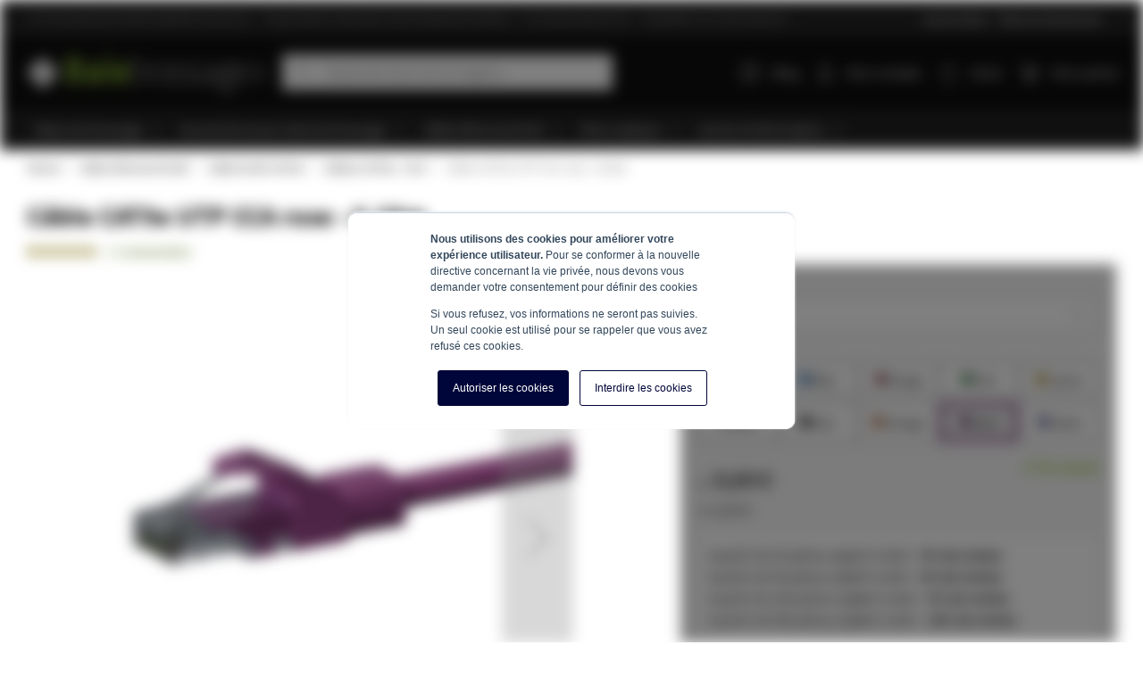

--- FILE ---
content_type: text/html; charset=UTF-8
request_url: https://www.baiebrassage.fr/cat5e-utp-0-25mrose.html
body_size: 29665
content:
 <!doctype html><html lang="fr"><head prefix="og: http://ogp.me/ns# fb: http://ogp.me/ns/fb# product: http://ogp.me/ns/product#"> <meta charset="utf-8"/>
<meta name="title" content="Câble CAT5e UTP CCA rose - 0.25m, pour seulement 0,64 €"/>
<meta name="description" content="C&acirc;ble CAT5e UTP CCA rose - 0.25m  sont faciles &agrave; commander chez Baiebrassage.fr. Le sp&eacute;cialiste de l&amp;#039;armoire serveur!"/>
<meta name="robots" content="INDEX,FOLLOW"/>
<meta name="viewport" content="width=device-width, initial-scale=1, maximum-scale=1"/>
<meta name="format-detection" content="telephone=no"/>
<title>Câble CAT5e UTP CCA rose - 0.25m, pour seulement 0,64 €</title>
<link  rel="stylesheet"  media="all" href="https://www.baiebrassage.fr/static/version1769858213/_cache/merged/50b758bc45d9128b805b319d0c3cefad.min.css" />
<link  rel="stylesheet"  media="screen and (min-width: 768px)" href="https://www.baiebrassage.fr/static/version1769858213/frontend/ElNino/Serverkast/default/css/styles-l.min.css" />

<link  rel="canonical" href="https://www.baiebrassage.fr/cat5e-utp-0-25mrose.html" />
<link  rel="icon" type="image/x-icon" href="https://www.baiebrassage.fr/media/favicon/websites/1/Kast-lgroen.png" />
<link  rel="shortcut icon" type="image/x-icon" href="https://www.baiebrassage.fr/media/favicon/websites/1/Kast-lgroen.png" />
<!-- Matomo Tag Manager -->

<!-- End Matomo Tag Manager -->
   <link rel="preload" href="https://www.baiebrassage.fr/static/version1769858213/frontend/ElNino/Base/default/fonts/icons/IconFont/icon-font.woff" as="font" type="font/woff" crossorigin /><link rel="preload" href="https://www.baiebrassage.fr/static/version1769858213/frontend/ElNino/Base/default/fonts/icons/FontAwesome/fontawesome-webfont.woff" as="font" type="font/woff" crossorigin /><link rel="preload" href="https://www.baiebrassage.fr/static/version1769858213/frontend/ElNino/Base/default/fonts/sourcesanspro/source-sans-pro-v14-latin-regular.woff2" as="font" type="font/woff2" crossorigin /><link rel="preload" href="https://www.baiebrassage.fr/static/version1769858213/frontend/ElNino/Base/default/fonts/sourcesanspro/source-sans-pro-v14-latin-600.woff2" as="font" type="font/woff2" crossorigin /><link rel="preload" href="https://www.baiebrassage.fr/static/version1769858213/frontend/ElNino/Base/default/fonts/sourcesanspro/source-sans-pro-v14-latin-700.woff2" as="font" type="font/woff2" crossorigin />  <link rel="preload" as="script" href="https://www.baiebrassage.fr/static/version1769858213/frontend/ElNino/Serverkast/fr_FR/magepack/bundle-common.min.js"/>  <link rel="preload" as="script" href="https://www.baiebrassage.fr/static/version1769858213/frontend/ElNino/Serverkast/fr_FR/magepack/bundle-product.min.js"/> <!-- Disabled -->  <meta property="og:type" content="product" /><meta property="og:title" content="C&#xE2;ble&#x20;CAT5e&#x20;UTP&#x20;CCA&#x20;rose&#x20;-&#x20;0.25m" /><meta property="og:image" content="https://www.baiebrassage.fr/media/catalog/product/cache/cab57f501a37f98f76316208c215d7f9/D/C/DC-C59-002.png" /><meta property="og:description" content="&#x20;CAT5E&#x20;UTP&#x20;0,25&#x20;m&#x20;rose&#x20;" /><meta property="og:url" content="https://www.baiebrassage.fr/cat5e-utp-0-25mrose.html" /> <meta property="product:price:amount" content="0.768001"/> <meta property="product:price:currency" content="EUR"/>    <!-- Google Tag Manager --><script data-ommit="text/x-magento-template">(function(w,d,s,l,i){w[l]=w[l]||[];w[l].push({'gtm.start':
                        new Date().getTime(),event:'gtm.js'});var f=d.getElementsByTagName(s)[0],
                    j=d.createElement(s),dl=l!='dataLayer'?'&l='+l:'';j.async=true;j.src=
                    'https://data.baiebrassage.fr/tags.js?id='+i+dl;f.parentNode.insertBefore(j,f);
                })(window,document,'script','dataLayer','GTM-MNP5F7X');</script><!-- End Google Tag Manager --></head><body data-container="body" data-mage-init='{"loaderAjax": {}, "loader": { "icon": "https://www.baiebrassage.fr/static/version1769858213/frontend/ElNino/Base/default/images/loader-2.gif"}}' id="html-body" class="catalog-product-view product-cat5e-utp-0-25mrose categorypath-cables-utp-cat5e-cat5e-cables-de-correctifs category-cat5e-cables-de-correctifs page-layout-1column"> <!-- Google Tag Manager (noscript) --><noscript><iframe src="https://data.baiebrassage.fr/ns.html?id=GTM-MNP5F7X" height="0" width="0" style="display:none;visibility:hidden"></iframe></noscript><!-- End Google Tag Manager (noscript) -->                 <div class="page-wrapper"><div class="topbar"><div class="topbar-extra-content container"> <span class="topbar-close-top js-topbar-close">Replier <i class="icon-sk-caret-down"></i></span> <div class="topbar-extra-content-inner"><div class="row">
<div class="col-xs-12 col-sm-6 col-md-3">
<div class="icon-sk-gift">&nbsp;</div>
<p><strong>Commandé avant midi? </strong></p>
<p><strong>Expédié le même jour!</strong></p>
<p>Grâce à notre stock important, nous expédions toutes les commandes rapidement. Un produit n'est pas en stock ? Nous trouverons toujours une solution adéquate pour que vous receviez votre commande à temps.</p>
</div>
<div class="col-xs-12 col-sm-6 col-md-3">
<div class="icon-sk-clipboard">&nbsp;</div>
<p><strong>Tous les produits sont disponibles</strong></p>
<p><strong> en stock de notre entrepôt de 10 000m2</strong></p>
<p>Dans nos entrepôts au bord de l’autoroute A7 et aux Pays-Bas nous stockons des quantités importantes, ce qui nous permet d’expédier rapidement vos commandes.&nbsp;</p>
</div>
<div class="col-xs-12 col-sm-6 col-md-3">
<div class="icon-sk-pie-chart">&nbsp;</div>
<p><strong>Conseil professionel</strong></p>
<p>Notre équipe se fera un plaisir de vous aider à trouver les bons produits ou de vous conseiller. Vous pouvez nous joindre en semaine entre 9h et 17h, par téléphone (04 28 08 00 70), par e-mail (info@baiebrassage.fr) et par chat.</p>
</div>
<div class="col-xs-12 col-sm-6 col-md-3">
<div class="icon-sk-calendar">&nbsp;</div>
<p><strong>Pour les particuliers et les entreprises</strong><br><strong>Bordereau d'expédition en marque blanche sur les envois</strong></p>
<p>Nous livrons aux particuliers et aux entreprises. Votre envoi commercial peut être muni d'un ruban adhésif transparent et d'un bordereau d'expédition portant votre propre logo et les coordonnées de votre entreprise. Contactez-nous pour connaître notre programme de partenariat, par téléphone (04 28 08 00 70) ou par mail(info@baiebrassage.fr).</p>
</div>
</div></div><div class="topbar-close-bottom js-topbar-close"><span class="topbar-close-bottom-text">Collapse Advantages <i class="icon-sk-caret-down"></i></span></div></div><div class="topbar-content js-topbar-unfold"><ul>
<li>✔Commandé avant 12h00? Expédié le même jour!</li>
<li>✔Disponible en stock dans notre entrepôt de 10 000m2</li>
<li>✔Conseil professionnel</li>
<li>✔Expédition en marque blanche</li>
<li>&nbsp;</li>
<li>&nbsp;</li>
<li>&nbsp;</li>
<li>&nbsp;</li>
<li>&nbsp;</li>
<li>&nbsp;</li>
<li>&nbsp;</li>
<li>&nbsp;</li>
<li>&nbsp;</li>
<li>&nbsp;</li>
<li><a href="/serviceclient">Service Client</a></li>
<li><a href="/clients-pros">Clients professionnels</a></li>
</ul> </div></div><header class="page-header"><div class="panel wrapper"><div class="panel header"> <a class="action skip contentarea" href="#contentarea"><span> Aller au contenu</span></a></div></div><div class="header content"> <span data-action="toggle-nav" class="action nav-toggle"><span>Affichage navigation</span></span> <a class="logo" href="https://www.baiebrassage.fr/" title="Baiebrassage.fr" aria-label="store logo"><img src="https://www.baiebrassage.fr/media/logo/websites/1/Baiebrassage.fr_W.svg" title="Baiebrassage.fr" alt="Baiebrassage.fr" width="240" height="90" /></a> <div data-block="minicart" class="minicart-wrapper"><a class="action showcart" rel="nofollow" href="https://www.baiebrassage.fr/checkout/cart/" data-bind="scope: 'minicart_content'"><span class="text">Mon panier</span> <span class="counter qty empty" data-bind="css: { empty: !!getCartParam('summary_count') == false && !isLoading() }, blockLoader: isLoading"><span class="counter-number"><!-- ko if: getCartParam('summary_count') --><!-- ko text: getCartParam('summary_count').toLocaleString(window.LOCALE) --><!-- /ko --><!-- /ko --></span> <span class="counter-label"><!-- ko if: getCartParam('summary_count') --><!-- ko text: getCartParam('summary_count').toLocaleString(window.LOCALE) --><!-- /ko --><!-- ko i18n: 'items' --><!-- /ko --><!-- /ko --></span></span></a>  <div class="block block-minicart" data-role="dropdownDialog" data-mage-init='{"dropdownDialog":{ "appendTo":"[data-block=minicart]", "triggerTarget":".showcart", "timeout": "2000", "closeOnMouseLeave": false, "closeOnEscape": true, "triggerClass":"active", "parentClass":"active", "buttons":[]}}'><div id="minicart-content-wrapper" data-bind="scope: 'minicart_content'"><!-- ko template: getTemplate() --><!-- /ko --></div></div>  </div>  <div data-block="mini-quote-list" class="aw-ctq mini-quote-list minicart-wrapper"><a class="action showlist" rel="nofollow" href="https://www.baiebrassage.fr/aw_ctq/quoteList/" data-bind="scope: 'mini_quotelist_content'"><span class="text">Devis</span> <span class="counter qty empty" data-bind=" css: { empty: !!getQuoteListParam('summary_count') == false && !isLoading() }, blockLoader: isLoading"><span class="counter-number"><!-- ko text: getQuoteListParam('summary_qty') --><!-- /ko --></span></span></a> <div class="block block-minicart quote-list-block" data-role="dropdownDialog" data-mage-init='{"dropdownDialog":{ "appendTo":"[data-block=mini-quote-list]", "triggerTarget":".showlist", "timeout": "2000", "closeOnMouseLeave": false, "closeOnEscape": true, "triggerClass":"active", "parentClass":"active", "buttons":[]}}'><div id="mini-quote-list-content-wrapper" data-bind="scope: 'mini_quotelist_content'"><!-- ko template: getTemplate() --><!-- /ko --></div></div></div>   <div class="has-submenu hidden-mobile account-dropdown"><a href="https://www.baiebrassage.fr/customer/account/login/" rel="nofollow">Mon compte</a> <ul></ul></div> <div class="header-top-links"><ul>
<li class="hidden-mobile"><a href="/blog"><span class="icon-sk-grid">&nbsp;</span> Blog</a></li>
</ul></div>  <div class="block block-search"><div class="block block-title"><strong>Chercher</strong></div><div class="block block-content"><form class="form minisearch" id="search_mini_form" action="https://www.baiebrassage.fr/catalogsearch/result/" method="get"> <div class="field search"><label class="label" for="search" data-role="minisearch-label"><span>Chercher</span></label> <div class="control"><input id="search" data-mage-init='{ "quickSearch": { "formSelector": "#search_mini_form", "url": "https://www.baiebrassage.fr/search/ajax/suggest/", "destinationSelector": "#search_autocomplete", "minSearchLength": "3" } }' type="text" name="q" value="" placeholder="Rechercher&#x20;dans&#x20;tout&#x20;le&#x20;magasin..." class="input-text" maxlength="128" role="combobox" aria-haspopup="false" aria-autocomplete="both" autocomplete="off" aria-expanded="false"/><div id="search_autocomplete" class="search-autocomplete"></div></div></div><div class="actions"><button type="submit" title="Chercher" class="action search" aria-label="Search" ><span>Chercher</span></button></div></form></div></div></div>  <div class="sections nav-sections"> <div class="section-items nav-sections-items" data-mage-init='{"tabs":{"openedState":"active"}}'>  <div class="section-item-title nav-sections-item-title" data-role="collapsible"><a class="nav-sections-item-switch" data-toggle="switch" href="#store.menu">Menu</a></div><div class="section-item-content nav-sections-item-content" id="store.menu" data-role="content">    <nav class="navigation" data-action="navigation"><ul class="outside-nav" data-mage-init='{"menu":{"responsive":true, "expanded":false, "position":{"my":"left top","at":"left bottom"}}}'><li  class="level0  first level-top parent category-node-16"><a href="/baie-de-serveur/"  class="level-top" ><span>Baies de brassage</span></a><ul class="level0 submenu"><li  class="level1  first category-node-67"><a href="/baie-de-serveur/baie-de-serveur-et-baies-de-patch/" ><img src="https://www.baiebrassage.fr/media/resized/75/abf1bdbc1d568c9f691185974b68a60b-v6.webp" loading="lazy" class="category-image" alt="Baie de brassage et baie de serveur 19 pouces" /><span>Baie de brassage et baie de serveur 19 pouces</span></a></li><li  class="level1  category-node-66"><a href="/baie-de-serveur/mini-baies-de-serveur/" ><img src="https://www.baiebrassage.fr/media/resized/75/edef1b75675a0d30a4193c77d6dd5ab9-v6.webp" loading="lazy" class="category-image" alt="Mini baies de serveur - 19 pouces" /><span>Mini baies de serveur - 19 pouces</span></a></li><li  class="level1  category-node-64"><a href="/baie-de-serveur/montage-mural/" ><img src="https://www.baiebrassage.fr/media/resized/75/7cb1ff6e0218215bb75c075f8528c2e1-v6.webp" loading="lazy" class="category-image" alt="Baies murales 19 pouces" /><span>Baies murales 19 pouces</span></a></li><li  class="level1  category-node-68"><a href="/baie-de-serveur/racks-de-relais/" ><img src="https://www.baiebrassage.fr/media/resized/75/047c823e4f988b8361887925737464cb-v6.webp" loading="lazy" class="category-image" alt="Racks de serveur" /><span>Racks de serveur</span></a></li><li  class="level1  category-node-63"><a href="/baie-de-serveur/baie-de-10-pouces-patch-products/" ><img src="https://www.baiebrassage.fr/media/resized/75/7dd7cd16d5dff4263c524cc15ed1c449-v6.webp" loading="lazy" class="category-image" alt="Baies de 10 pouces et accessoires" /><span>Baies de 10 pouces et accessoires</span></a></li><li  class="level1  category-node-206"><a href="/baie-de-serveur/support-mural-de-19-pouces/" ><img src="https://www.baiebrassage.fr/media/resized/75/80927ba403fb9f04d2c625bbba373fa9-v6.webp" loading="lazy" class="category-image" alt="Supports de fixation murale" /><span>Supports de fixation murale</span></a></li><li  class="level1  last category-node-1218"><a href="/baie-de-serveur/baies-de-serveur-exterieures-19-pouces/" ><img src="https://www.baiebrassage.fr/media/resized/75/b70270d23e0ae9f8a151682c98433152-v6.webp" loading="lazy" class="category-image" alt="Baies de serveur extérieures (19 pouces)" /><span>Baies de serveur extérieures (19 pouces)</span></a></li></ul></li><li  class="level0  level-top parent category-node-17"><a href="/accessoires-d-baie-de-serveur/"  class="level-top" ><span>Accessoires pour baie de brassage</span></a><ul class="level0 submenu"><li  class="level1  first category-node-72"><a href="/accessoires-d-baie-de-serveur/panneau-aveugle-de-19-pouces/" ><img src="https://www.baiebrassage.fr/media/resized/75/26fbaf56ba211f3195a76ceac3be08f5-v6.webp" loading="lazy" class="category-image" alt="Panneaux de recouvrement " /><span>Panneaux de recouvrement </span></a></li><li  class="level1  category-node-78"><a href="/accessoires-d-baie-de-serveur/console-de-19-pouces-kvm/" ><img src="https://www.baiebrassage.fr/media/resized/75/92e83abe69bd0ce1a363cdaaa972b22e-v6.webp" loading="lazy" class="category-image" alt="Consoles KVM" /><span>Consoles KVM</span></a></li><li  class="level1  category-node-87"><a href="/accessoires-d-baie-de-serveur/base/" ><img src="https://www.baiebrassage.fr/media/resized/75/21606120b88d57d68612c190473ff765-v6.webp" loading="lazy" class="category-image" alt="Les bases" /><span>Les bases</span></a></li><li  class="level1  category-node-74"><a href="/accessoires-d-baie-de-serveur/tiroirs-a-verrouillage-de-19-pouces/" ><img src="https://www.baiebrassage.fr/media/resized/75/38f67567279d6ee8c367a013feaf6380-v6.webp" loading="lazy" class="category-image" alt="Tiroirs verrouillables" /><span>Tiroirs verrouillables</span></a></li><li  class="level1  category-node-71"><a href="/accessoires-d-baie-de-serveur/gestion-des-cables-de-19-pouces/" ><img src="https://www.baiebrassage.fr/media/resized/75/1aa24e9df5f9e9e0b32db0c140d6cbca-v6.webp" loading="lazy" class="category-image" alt="Gestion des câbles" /><span>Gestion des câbles</span></a></li><li  class="level1  category-node-76"><a href="/accessoires-d-baie-de-serveur/multiprise-de-19-pouces/" ><img src="https://www.baiebrassage.fr/media/resized/75/39f3fd752f55a6b0bc416eaabfc10b8f-v6.webp" loading="lazy" class="category-image" alt="Multiprises de 19 pouces" /><span>Multiprises de 19 pouces</span></a></li><li  class="level1  category-node-85"><a href="/accessoires-d-baie-de-serveur/interrupteur-de-19-pouces/" ><img src="https://www.baiebrassage.fr/media/resized/75/26c69cb995b4ee81f6ff90852fef30f0-v6.webp" loading="lazy" class="category-image" alt="Switches et commutateurs Ethernet" /><span>Switches et commutateurs Ethernet</span></a></li><li  class="level1  category-node-70"><a href="/accessoires-d-baie-de-serveur/panneaux-de-brassage/" ><img src="https://www.baiebrassage.fr/media/resized/75/f5623f7b2501d4785ec7ba674d791856-v6.webp" loading="lazy" class="category-image" alt="Panneaux de brassage" /><span>Panneaux de brassage</span></a></li><li  class="level1  category-node-80"><a href="/accessoires-d-baie-de-serveur/etageres-de-19-pouces/" ><img src="https://www.baiebrassage.fr/media/resized/75/1cf47d508c00b14706f0384ef87d85c5-v6.webp" loading="lazy" class="category-image" alt="Étagères" /><span>Étagères</span></a></li><li  class="level1  category-node-84"><a href="/accessoires-d-baie-de-serveur/profile-l-profile-pour-19-pouces/" ><img src="https://www.baiebrassage.fr/media/resized/75/0fa7e7036f8b123d667934f8229e104a-v6.webp" loading="lazy" class="category-image" alt="L-profils" /><span>L-profils</span></a></li><li  class="level1  category-node-77"><a href="/accessoires-d-baie-de-serveur/set-de-ventilateur-de-19-pouces/" ><img src="https://www.baiebrassage.fr/media/resized/75/67abe409e449a5fd60ce361cf1307411-v6.webp" loading="lazy" class="category-image" alt="Ventilateurs" /><span>Ventilateurs</span></a></li><li  class="level1  category-node-81"><a href="/accessoires-d-baie-de-serveur/noix-de-vache/" ><img src="https://www.baiebrassage.fr/media/resized/75/38891c7a4a4d6212acb050c997914827-v6.webp" loading="lazy" class="category-image" alt="Écrou cage & Kit de visserie" /><span>Écrou cage &amp; Kit de visserie</span></a></li><li  class="level1  category-node-88"><a href="/accessoires-d-baie-de-serveur/eclairage-de-l-baie-de-serveur/" ><img src="https://www.baiebrassage.fr/media/resized/75/73459238b134748280e7daea8a366b6e-v6.webp" loading="lazy" class="category-image" alt="Éclairage LED pour baie de brassage" /><span>Éclairage LED pour baie de brassage</span></a></li><li  class="level1  category-node-679"><a href="/accessoires-d-baie-de-serveur/serrures-et-cles/" ><img src="https://www.baiebrassage.fr/media/resized/75/711d400edf702a87588bd5712c825e05-v6.webp" loading="lazy" class="category-image" alt="Serrures et clés" /><span>Serrures et clés</span></a></li><li  class="level1  category-node-83"><a href="/accessoires-d-baie-de-serveur/baies-set-pour-19-pouces-de-roue/" ><img src="https://www.baiebrassage.fr/media/resized/75/5c80931cf1bc2e063fed65ceff1426ed-v6.webp" loading="lazy" class="category-image" alt="Set de roues / pieds réglables" /><span>Set de roues / pieds réglables</span></a></li><li  class="level1  category-node-90"><a href="/accessoires-d-baie-de-serveur/boites-de-construction/" ><img src="https://www.baiebrassage.fr/media/resized/75/28a70fd9a452f3bf475dd3cf7e937ecc-v6.webp" loading="lazy" class="category-image" alt="Boîtiers en saillie et boîtiers encastrées" /><span>Boîtiers en saillie et boîtiers encastrées</span></a></li><li  class="level1  category-node-672"><a href="/accessoires-d-baie-de-serveur/bobines-de-cables/" ><img src="https://www.baiebrassage.fr/media/resized/75/23579fc97022332235ee863eb38cbc68-v6.webp" loading="lazy" class="category-image" alt="Rallonges enrouleurs" /><span>Rallonges enrouleurs</span></a></li><li  class="level1  category-node-73"><a href="/accessoires-d-baie-de-serveur/les-lignes-electriques/" ><img src="https://www.baiebrassage.fr/media/resized/75/42d14de5eeca185696fbd1e01900d89a-v6.webp" loading="lazy" class="category-image" alt="Câbles électriques" /><span>Câbles électriques</span></a></li><li  class="level1  category-node-91"><a href="/accessoires-d-baie-de-serveur/ups/" ><img src="https://www.baiebrassage.fr/media/resized/75/b669220179380a7c8d5312f21fc49a73-v6.webp" loading="lazy" class="category-image" alt="Onduleurs UPS" /><span>Onduleurs UPS</span></a></li><li  class="level1  category-node-79"><a href="/accessoires-d-baie-de-serveur/autre-conseil/" ><img src="https://www.baiebrassage.fr/media/resized/75/832908e8097a0141ef8d62b7dfcc6441-v6.webp" loading="lazy" class="category-image" alt="Autres accessoires" /><span>Autres accessoires</span></a></li><li  class="level1  category-node-1263"><a href="/accessoires-d-baie-de-serveur/rails-din/" ><img src="https://www.baiebrassage.fr/media/resized/75/75059dcdde096eaa2a58ab745e874562-v6.webp" loading="lazy" class="category-image" alt="Rails DIN" /><span>Rails DIN</span></a></li><li  class="level1  last category-node-1352"><a href="/accessoires-d-baie-de-serveur/accessoires-blancs/" ><img src="https://www.baiebrassage.fr/media/resized/75/781b78e3ddbcddf8f2965a28747715c1-v6.webp" loading="lazy" class="category-image" alt="Accessoires blancs" /><span>Accessoires blancs</span></a></li></ul></li><li  class="level0  level-top parent category-node-18"><a href="/cables-utp/"  class="level-top" ><span>Câble Ethernet RJ45</span></a><ul class="level0 submenu"><li  class="level1  first category-node-258"><a href="/cables-utp/cat5e/" ><img src="https://www.baiebrassage.fr/media/resized/75/cb39c30a6a007be8963166cd23096f41-v6.webp" loading="lazy" class="category-image" alt="Câble RJ45 CAT5e" /><span>Câble RJ45 CAT5e</span></a></li><li  class="level1  category-node-259"><a href="/cables-utp/cat6/" ><img src="https://www.baiebrassage.fr/media/resized/75/6549aec5c4e4808952ac21627defebb8-v6.webp" loading="lazy" class="category-image" alt="Câble RJ45 cat 6" /><span>Câble RJ45 cat 6</span></a></li><li  class="level1  category-node-260"><a href="/cables-utp/cat6a/" ><img src="https://www.baiebrassage.fr/media/resized/75/9904db96c3eadc32f4f1806515364f4d-v6.webp" loading="lazy" class="category-image" alt="Câble RJ45 cat6A" /><span>Câble RJ45 cat6A</span></a></li><li  class="level1  category-node-338"><a href="/cables-utp/cablage-cat7/" ><img src="https://www.baiebrassage.fr/media/resized/75/de06d0ab435ff6647ad6bd9a47f36f78-v6.webp" loading="lazy" class="category-image" alt="Câble RJ45 CAT 7" /><span>Câble RJ45 CAT 7</span></a></li><li  class="level1  category-node-1361"><a href="/cables-utp/cable-rj45-cat8/" ><img src="https://www.baiebrassage.fr/media/resized/75/dc628dd1439d54f34a5ee34cc6043dc2-v6.webp" loading="lazy" class="category-image" alt="Câble RJ45 CAT8" /><span>Câble RJ45 CAT8</span></a></li><li  class="level1  category-node-261"><a href="/cables-utp/appel/" ><img src="https://www.baiebrassage.fr/media/resized/75/53c845ab714f945531dba03e0b40dadd-v6.webp" loading="lazy" class="category-image" alt="Câble RJ45 Belden" /><span>Câble RJ45 Belden</span></a></li><li  class="level1  category-node-111"><a href="/cables-utp/connecteurs/" ><img src="https://www.baiebrassage.fr/media/resized/75/f291d093cdee762570cac643d1d5dac5-v6.webp" loading="lazy" class="category-image" alt="Connecteurs RJ45 et RJ11" /><span>Connecteurs RJ45 et RJ11</span></a></li><li  class="level1  category-node-262"><a href="/cables-utp/accessoires-utp/" ><img src="https://www.baiebrassage.fr/media/resized/75/385e5f21cb61d4580d3c3de725004c19-v6.webp" loading="lazy" class="category-image" alt="Accessoires pour câble UTP" /><span>Accessoires pour câble UTP</span></a></li><li  class="level1  category-node-94"><a href="/cables-utp/outils-utp/" ><img src="https://www.baiebrassage.fr/media/resized/75/8a97e3a82168ed122019c87272eefc25-v6.webp" loading="lazy" class="category-image" alt="Outillage pour câble RJ45 UTP" /><span>Outillage pour câble RJ45 UTP</span></a></li><li  class="level1  last category-node-1146"><a href="/cables-utp/connecteurs-keystone/" ><img src="https://www.baiebrassage.fr/media/resized/75/e14b1148e7b0854c56449600f2a48315-v6.webp" loading="lazy" class="category-image" alt="Connecteurs - Keystones" /><span>Connecteurs - Keystones</span></a></li></ul></li><li  class="level0  level-top parent category-node-20"><a href="/fibre-optique/"  class="level-top" ><span>Fibre optique</span></a><ul class="level0 submenu"><li  class="level1  first category-node-551"><a href="/fibre-optique/cablage-a-fibre-optique-singlemode/" ><img src="https://www.baiebrassage.fr/media/resized/75/e51e516bf581e6e9ca43549b6dba63a3-v6.webp" loading="lazy" class="category-image" alt="Câble fibre optique monomode" /><span>Câble fibre optique monomode</span></a></li><li  class="level1  category-node-554"><a href="/fibre-optique/cablage-en-fibre-de-verre-multimode/" ><img src="https://www.baiebrassage.fr/media/resized/75/c3ed60291650ee4c46e53fb9569e36da-v6.webp" loading="lazy" class="category-image" alt="Câble fibre optique multimode" /><span>Câble fibre optique multimode</span></a></li><li  class="level1  category-node-559"><a href="/fibre-optique/accessoires-en-fibre-de-verre/" ><img src="https://www.baiebrassage.fr/media/resized/75/0e245007790bd5fd766f6a7cf80b50c9-v6.webp" loading="lazy" class="category-image" alt="Accessoires pour fibre optique" /><span>Accessoires pour fibre optique</span></a></li><li  class="level1  last category-node-567"><a href="/fibre-optique/outils/" ><img src="https://www.baiebrassage.fr/media/resized/75/bf27d209e1479f25b3e4e8bece5b4d9c-v6.webp" loading="lazy" class="category-image" alt="Outils pour la fibre optique" /><span>Outils pour la fibre optique</span></a></li></ul></li><li  class="level0  level-top parent category-node-894"><a href="/centre-d-information/"  class="level-top" ><span>Centre d&#039;information</span></a><ul class="level0 submenu"><li  class="level1  first category-node-906"><a href="/centre-d-information/termes-et-conditions/" ><img src="https://www.baiebrassage.fr/media/resized/75/58a234850f7154d7e62d818238cbfd8a-v6.webp" loading="lazy" class="category-image" alt="Conditions générales de vente." /><span>Conditions générales de vente.</span></a></li><li  class="level1  category-node-1049"><a href="/centre-d-information/Garantie/" ><img src="https://www.baiebrassage.fr/media/resized/75/2600ac11f848ae3de8bdd3aaed48c0d5-v6.webp" loading="lazy" class="category-image" alt="Garantie" /><span>Garantie</span></a></li><li  class="level1  category-node-905"><a href="/centre-d-information/securite-des-produits/" ><img src="https://www.baiebrassage.fr/media/resized/75/9ff51755cfe64b8831d2f950245bb3d6-v6.webp" loading="lazy" class="category-image" alt="Sécurité des produits" /><span>Sécurité des produits</span></a></li><li  class="level1  blog category-node-910"><a href="/centre-d-information/Blog/" ><img src="https://www.baiebrassage.fr/media/resized/75/07349e414c1bc49c62ca794694dcd3d7-v6.webp" loading="lazy" class="category-image" alt="Blog" /><span>Blog</span></a></li><li  class="level1  category-node-897"><a href="/centre-d-information/secteurdactivite/" ><img src="https://www.baiebrassage.fr/media/resized/75/748a22f49c9eaee53583d264f325c151-v6.webp" loading="lazy" class="category-image" alt="Secteurs d'activité" /><span>Secteurs d&#039;activité</span></a></li><li  class="level1  category-node-896"><a href="/centre-d-information/Emplacements/" ><img src="https://www.baiebrassage.fr/media/resized/75/21c09206cea24467c0991d0a4e318910-v6.webp" loading="lazy" class="category-image" alt="Emplacements" /><span>Emplacements</span></a></li><li  class="level1  category-node-902"><a href="/centre-d-information/catalogue/" ><img src="https://www.baiebrassage.fr/media/resized/75/96d76e5df632733582906f06f2dca9e6-v6.webp" loading="lazy" class="category-image" alt="Catalogue" /><span>Catalogue</span></a></li><li  class="level1  category-node-898"><a href="/centre-d-information/Projets-OEM/" ><img src="https://www.baiebrassage.fr/media/resized/75/4e62efc4a3ce98d8b4910e070fc4c83c-v6.webp" loading="lazy" class="category-image" alt="Projets OEM" /><span>Projets OEM</span></a></li><li  class="level1  category-node-908"><a href="/centre-d-information/revendeur/" ><img src="https://www.baiebrassage.fr/media/resized/75/908605e291d1e7438e75784eb464a4c6-v6.webp" loading="lazy" class="category-image" alt="Revendeur" /><span>Revendeur</span></a></li><li  class="level1  category-node-907"><a href="/centre-d-information/Contact/" ><img src="https://www.baiebrassage.fr/media/resized/75/3c32d8416fe48681b1cd8896a292ec76-v6.webp" loading="lazy" class="category-image" alt="Contact" /><span>Contact</span></a></li><li  class="level1  category-node-899"><a href="/centre-d-information/nos-principes/" ><img src="https://www.baiebrassage.fr/media/resized/75/0df9494910c29452c060a22045c27814-v6.webp" loading="lazy" class="category-image" alt="Nos principes" /><span>Nos principes</span></a></li><li  class="level1  category-node-904"><a href="/centre-d-information/feuilles-de-donnees/" ><img src="https://www.baiebrassage.fr/media/resized/75/a0842ce8ef74a2461df52607e1765474-v6.webp" loading="lazy" class="category-image" alt="Feuilles de données" /><span>Feuilles de données</span></a></li><li  class="level1  last category-node-895"><a href="/centre-d-information/a-propos-de-nous/" ><img src="https://www.baiebrassage.fr/media/resized/75/b4a3d22d0b4644a92bf0e91eba04bae9-v6.webp" loading="lazy" class="category-image" alt="À propos de nous" /><span>À propos de nous</span></a></li></ul></li><li  class="level0  last level-top blog blog-menu-item-node"><a href="/blog"  class="level-top" ><span>Blog</span></a></li> </ul></nav></div>   <div class="section-item-title nav-sections-item-title" data-role="collapsible"><a class="nav-sections-item-switch" data-toggle="switch" href="#store-account">Compte</a></div><div class="section-item-content nav-sections-item-content" id="store-account" data-role="content"> <nav class="navigation"><ul class="outside-nav ui-menu">  <li><a rel="nofollow" href="https://www.baiebrassage.fr/customer/account/login/" id="idnndaKgfT" >Connexion client</a></li> <li><a rel="nofollow" href="https://www.baiebrassage.fr/customer/account/create/" id="idhqH4xeW7" >Créer un compte</a></li> </ul></nav></div></div></div></header> <div class="breadcrumbs"><ul class="items"><li class="item home"><a href="https://www.baiebrassage.fr/">Home</a></li>  <li class="item category"><a href="https://www.baiebrassage.fr/cables-utp/">Câble Ethernet RJ45</a></li>  <li class="item category"><a href="https://www.baiebrassage.fr/cables-utp/cat5e/">Câble RJ45 CAT5e</a></li>  <li class="item category"><a href="https://www.baiebrassage.fr/cables-utp/cat5e/cat5e-cables-de-correctifs/">Câbles CAT5e - CCA</a></li>  <li class="item product"><strong>Câble CAT5e UTP CCA rose - 0.25m</strong></li></ul></div><main id="maincontent" class="page-main"> <a id="contentarea" tabindex="-1"></a><div class="page messages"> <div data-placeholder="messages"></div> <div data-bind="scope: 'messages'"><!-- ko if: cookieMessagesObservable() && cookieMessagesObservable().length > 0 --><div aria-atomic="true" role="alert" class="messages" data-bind="foreach: { data: cookieMessagesObservable(), as: 'message' }"><div data-bind="attr: { class: 'message-' + message.type + ' ' + message.type + ' message', 'data-ui-id': 'message-' + message.type }"><div data-bind="html: $parent.prepareMessageForHtml(message.text)"></div></div></div><!-- /ko --><div aria-atomic="true" role="alert" class="messages" data-bind="foreach: { data: messages().messages, as: 'message' }, afterRender: purgeMessages"><div data-bind="attr: { class: 'message-' + message.type + ' ' + message.type + ' message', 'data-ui-id': 'message-' + message.type }"><div data-bind="html: $parent.prepareMessageForHtml(message.text)"></div></div></div></div></div>  <div class="page-title-wrapper&#x20;product"><h1 class="page-title"  ><span class="base" data-ui-id="page-title-wrapper" >Câble CAT5e UTP CCA rose - 0.25m</span></h1></div><div class="columns"><div class="column main"><input name="form_key" type="hidden" value="GQCNaR4d5CeuuiwB" />         <div class="product-reviews-summary"   > <div class="rating-summary"><span class="label"><span>Notation:</span></span> <div class="rating-result" title="100.0000%"><span> <span> <span >100.0000</span>% of <span >100</span></span></span></div></div>  <div class="reviews-actions"><a class="action view" href="https://www.baiebrassage.fr/cat5e-utp-0-25mrose.html#reviews"><span >1</span>&nbsp; <span>Commentaire</span></a> <a class="action add" href="https://www.baiebrassage.fr/cat5e-utp-0-25mrose.html#review-form">Ajoutez votre commentaire</a></div></div><div class="product media"> <a id="gallery-prev-area" tabindex="-1"></a><div class="action-skip-wrapper"> <a class="action skip gallery-next-area" href="#gallery-next-area"><span> Passer à la fin de la galerie d’images</span></a></div>   <div class="gallery-placeholder disable-thumbs" data-gallery-role="gallery-placeholder"><img alt="C&#xE2;ble&#x20;CAT5e&#x20;UTP&#x20;CCA&#x20;rose&#x20;-&#x20;0.25m" class="gallery-placeholder__image" src="https://www.baiebrassage.fr/media/catalog/product/cache/ee4b06c59685106db41318dd47c24575/D/C/DC-C59-002.png" width="800" height="800" /></div> <div class="action-skip-wrapper"> <a class="action skip gallery-prev-area" href="#gallery-prev-area"><span> Passer au début de la Galerie d’images</span></a></div> <a id="gallery-next-area" tabindex="-1"></a></div><div class="product-info-main"> <div id="pf-container" data-product-id="646" data-family="7"><div class="selector-text-block" style="padding-top: 2px">     <div style="padding-bottom: 10px;"><label for="Longueur " style="font-weight:bold">Longueur :</label>  <select class="pf-selector" data-attribute="Longueur " name="Longueur " id="Longueur "> <option value="0,25m" selected>0,25m</option> <option value="0,50m" >0,50m</option> <option value="1m" >1m</option> <option value="1,50m" >1,50m</option> <option value="2m" >2m</option> <option value="3m" >3m</option> <option value="5m" >5m</option> <option value="7,50m" >7,50m</option> <option value="10m" >10m</option> <option value="15m" >15m</option> <option value="20m" >20m</option></select> </div>      <div style="padding-bottom: 10px;"><label for="Couleur" style="font-weight:bold">Couleur:</label>  <br> <div class="color-picker-wrapper">  <button type="button" class="color-picker" data-attribute="Couleur" data-value="Gris" data-color="#efefef" ><span class="color-icon-square" style="color: #efefef">&#9632;</span> Gris</button>   <button type="button" class="color-picker" data-attribute="Couleur" data-value="Bleu" data-color="#016dd8" ><span class="color-icon-square" style="color: #016dd8">&#9632;</span> Bleu</button>   <button type="button" class="color-picker" data-attribute="Couleur" data-value="Rouge" data-color="#a31d2f" ><span class="color-icon-square" style="color: #a31d2f">&#9632;</span> Rouge</button>   <button type="button" class="color-picker" data-attribute="Couleur" data-value="Vert" data-color="#128524" ><span class="color-icon-square" style="color: #128524">&#9632;</span> Vert</button>   <button type="button" class="color-picker" data-attribute="Couleur" data-value="Jaune" data-color="#dda905" ><span class="color-icon-square" style="color: #dda905">&#9632;</span> Jaune</button>   <button type="button" class="color-picker" data-attribute="Couleur" data-value="Blanc" data-color="#ffffff" ><span class="color-icon-square" style="color: #ffffff">&#9632;</span> Blanc</button>   <button type="button" class="color-picker" data-attribute="Couleur" data-value="Noir" data-color="#000000" ><span class="color-icon-square" style="color: #000000">&#9632;</span> Noir</button>   <button type="button" class="color-picker" data-attribute="Couleur" data-value="Orange" data-color="#e96516" ><span class="color-icon-square" style="color: #e96516">&#9632;</span> Orange</button>   <button type="button" class="color-picker is-selected" data-attribute="Couleur" data-value="Rose" data-color="#8a4585" ><span class="color-icon-square" style="color: #8a4585">&#9632;</span> Rose</button>   <button type="button" class="color-picker" data-attribute="Couleur" data-value="Violet" data-color="#575cbe" ><span class="color-icon-square" style="color: #575cbe">&#9632;</span> Violet</button> </div></div>  </div></div><div class="product-info-price"><div class="price-box price-final_price logged-out" data-role="priceBox" data-product-id="646" data-price-box="product-id-646">       <span class="price-container price-final_price&#x20;logged-out&#x20;tax"    >     <span id="price-excluding-tax-product-price-646" data-label="HT" data-price-amount="0.64" data-price-type="basePrice" class="price-wrapper price-excluding-tax"><span class="price">0,64 €</span></span>    <span  id="price-including-tax-product-price-646" data-label="TTC" data-price-amount="0.768001" data-price-type="finalPrice" class="price-wrapper price-including-tax" ><span class="price">0,77 €</span></span>  </span>   </div>        <div class="stock available stock-level-ok" title="Disponibilit&#xE9;"> ✔ <span>En stock</span> </div> </div>   <ul class="prices-tier&#x20;items"> <li class="item"> à partir de 25 pièces,   <span class="price-container price-tier_price&#x20;tax" >     <span id="price-excluding-tax-646-0" data-label="HT" data-price-amount="0.61" data-price-type="" class="price-wrapper price-excluding-tax"><span class="price">0,61 €</span></span>    <span  id="price-including-tax-646-0"  data-price-amount="0.732001" data-price-type="" class="price-wrapper price-including-tax" ><span class="price">0,73 €</span></span> </span> l’unité = <strong class="benefit"><span class="percent tier-0">&nbsp;5</span>% de remise</strong> </li>  <li class="item"> à partir de 50 pièces,   <span class="price-container price-tier_price&#x20;tax" >     <span id="price-excluding-tax-1-1" data-label="HT" data-price-amount="0.59" data-price-type="" class="price-wrapper price-excluding-tax"><span class="price">0,59 €</span></span>    <span  id="price-including-tax-1-1"  data-price-amount="0.708001" data-price-type="" class="price-wrapper price-including-tax" ><span class="price">0,71 €</span></span> </span> l’unité = <strong class="benefit"><span class="percent tier-1">&nbsp;8</span>% de remise</strong> </li>  <li class="item"> à partir de 100 pièces,   <span class="price-container price-tier_price&#x20;tax" >     <span id="price-excluding-tax-2-2" data-label="HT" data-price-amount="0.58" data-price-type="" class="price-wrapper price-excluding-tax"><span class="price">0,58 €</span></span>    <span  id="price-including-tax-2-2"  data-price-amount="0.696001" data-price-type="" class="price-wrapper price-including-tax" ><span class="price">0,70 €</span></span> </span> l’unité = <strong class="benefit"><span class="percent tier-2">&nbsp;9</span>% de remise</strong> </li>  <li class="item"> à partir de 500 pièces,   <span class="price-container price-tier_price&#x20;tax" >     <span id="price-excluding-tax-3-3" data-label="HT" data-price-amount="0.54" data-price-type="" class="price-wrapper price-excluding-tax"><span class="price">0,54 €</span></span>    <span  id="price-including-tax-3-3"  data-price-amount="0.648001" data-price-type="" class="price-wrapper price-including-tax" ><span class="price">0,65 €</span></span> </span> l’unité = <strong class="benefit"><span class="percent tier-3">&nbsp;16</span>% de remise</strong> </li> </ul>    <div class="product-add-form "><form data-product-sku="DC-C59-002" action="https://www.baiebrassage.fr/checkout/cart/add/uenc/aHR0cHM6Ly93d3cuYmFpZWJyYXNzYWdlLmZyL2NhdDVlLXV0cC0wLTI1bXJvc2UuaHRtbA~~/product/646/" method="post" id="product_addtocart_form"><input type="hidden" name="product" value="646" /><input type="hidden" name="selected_configurable_option" value="" /><input type="hidden" name="related_product" id="related-products-field" value="" /><input type="hidden" name="item" value="646" /><input name="form_key" type="hidden" value="GQCNaR4d5CeuuiwB" />     <div class="box-tocart"><div class="fieldset row"> <div class="col-xxs-6"><div class="control js-control field qty"><span class="qty-down js-qty-down"></span> <input type="number" name="qty" id="qty" min="0" value="1" title="Qt&#xE9;" class="js-qty input-text qty" data-validate="&#x7B;&quot;required-number&quot;&#x3A;true,&quot;validate-item-quantity&quot;&#x3A;&#x7B;&quot;maxAllowed&quot;&#x3A;10000000&#x7D;&#x7D;" /><span class="qty-up js-qty-up"></span></div></div> <div class="col-xxs-6"><button type="submit" title="Ajouter&#x20;au&#x20;panier" class="action primary tocart" id="product-addtocart-button" disabled><span>Ajouter au panier</span></button></div></div></div>   <div class="box-quote"><span data-source="Ou&#x20;ajouter&#x20;&lt;b&gt;&#x25;1&#x20;de&#x20;cet&#x20;article&lt;&#x2F;b&gt;&#x20;&#xE0;&#x20;votre&#x20;devis&#x3F;" class="js-qty-target">Ou ajouter <b>1 de cet article</b> à votre devis?</span> <button type="submit" title="Devis" class="action secondary offer" id="product_addtoquotelist_button" data-mage-init='{"awCtqAddToQuoteListButton": {"isProductPage": true}}' disabled>Devis</button></div>    </form></div><div class="product-social-links"> <div class="product-addto-links" data-role="add-to-links"></div>  </div> <strong><span style="color: #009600;">✔ Entrepôt de 10.000m² au cœur de la France<br>✔ Commandé avant 12h = expédié le jour même</span></strong>   <div class="shipping-costs"><span class="shipping-costs-label"><strong>Estimation des frais de port:</strong></span> <span class="shipping-costs-value">Colis - <span class="price">15,00 €</span> (France, HT) <a target="_blank" href="/expedition-commande"><span class="icon-info"></span></a></span></div><div class="product-info-stock-sku">   <div class="product attribute sku"> <strong class="type">SKU</strong>  <div class="value" >DC-C59-002 </div></div></div>   <div class="product attribute description"> <div class="value" ><ul>
<li>Câble non blindé (UTP)</li>
<li>Séquence de paires (EIA / TIA 568)</li>
<li>Avec décharge de traction intégrée</li>
<li>Manchon de câble avec indication de longueur</li>
<li>Avec contacts dorés</li>
<li>Soulagement de la tension sur une ligne étroite, convenant à tous les panneaux de brassage</li>
<li>Connecteur Snagless (connecteur protégé par une surélévation moulée)</li>
</ul> </div></div></div>    <div class="sticky-cart"><div class="sticky-cart-container"><figure><img loading="lazy" src="https://www.baiebrassage.fr/media/catalog/product/cache/8679e6786ae1cde5db7f47ec47c4eec5/D/C/DC-C59-002.png" alt="Câble CAT5e UTP CCA rose - 0.25m"></figure><div class="sticky-cart-info"><span class="sticky-cart-title">Câble CAT5e UTP CCA rose - 0.25m</span> <div class="price-box price-final_price logged-out" data-role="priceBox" data-product-id="646" data-price-box="product-id-646">       <span class="price-container price-final_price&#x20;logged-out&#x20;tax"    >     <span id="price-excluding-tax-product-price-646" data-label="HT" data-price-amount="0.64" data-price-type="basePrice" class="price-wrapper price-excluding-tax"><span class="price">0,64 €</span></span>    <span  id="price-including-tax-product-price-646" data-label="TTC" data-price-amount="0.768001" data-price-type="finalPrice" class="price-wrapper price-including-tax" ><span class="price">0,77 €</span></span>  </span>   </div></div><div><button type="submit" class="action primary tocart invisible" disabled></button></div></div></div>  <div class="product info detailed"> <div class="product data items"> <div class="data item title" data-role="collapsible" id="tab-label-additional"><a class="data switch" tabindex="-1" data-toggle="trigger" href="#additional" id="tab-label-additional-title">Caractéristiques</a></div> <div class="data item title" data-role="collapsible" id="tab-label-reviews"><a class="data switch" tabindex="-1" data-toggle="trigger" href="#reviews" id="tab-label-reviews-title">Avis <span class="counter">1</span></a></div> <div class="data item title" data-role="collapsible" id="tab-label-amfile_attachment"><a class="data switch" tabindex="-1" data-toggle="trigger" href="#amfile_attachment" id="tab-label-amfile_attachment-title">Downloads <span class="counter">1</span></a></div> <div class="data item title" data-role="collapsible" id="tab-label-aw_blog_product_post_list"><a class="data switch" tabindex="-1" data-toggle="trigger" href="#aw_blog_product_post_list" id="tab-label-aw_blog_product_post_list-title">Blog Posts <span class="counter">5</span></a></div>    <div class="data item content" style="" aria-labelledby="tab-label-additional-title" id="additional" data-role="content">   <div class="additional-attributes-wrapper"><p class="product-attribute-heading"><strong>Short Information</strong></p> <div class="row"><div class="col-xxs-6"><div class="product-attribute-label">SKU</div></div><div class="col-xxs-6" data-th="SKU"><div class="product-attribute-value"> DC-C59-002 </div></div></div> <div class="row"><div class="col-xxs-6"><div class="product-attribute-label">Genre</div></div><div class="col-xxs-6" data-th="Genre"><div class="product-attribute-value"> Cat5e </div></div></div> <div class="row"><div class="col-xxs-6"><div class="product-attribute-label">Couleur</div></div><div class="col-xxs-6" data-th="Couleur"><div class="product-attribute-value"> Rose </div></div></div> <div class="row"><div class="col-xxs-6"><div class="product-attribute-label">Intérieur câble</div></div><div class="col-xxs-6" data-th="Int&#xE9;rieur&#x20;c&#xE2;ble"><div class="product-attribute-value"> CCA </div></div></div> <div class="row"><div class="col-xxs-6"><div class="product-attribute-label">Longueur </div></div><div class="col-xxs-6" data-th="Longueur&#x20;"><div class="product-attribute-value"> 0,25m </div></div></div> <div class="row"><div class="col-xxs-6"><div class="product-attribute-label">EAN</div></div><div class="col-xxs-6" data-th="EAN"><div class="product-attribute-value"> 8719956626388 </div></div></div> <div class="row"><div class="col-xxs-6"><div class="product-attribute-label">Connector 1</div></div><div class="col-xxs-6" data-th="Connector&#x20;1"><div class="product-attribute-value"> RJ45 connector (8P8C) </div></div></div> <div class="row"><div class="col-xxs-6"><div class="product-attribute-label">Connector 2</div></div><div class="col-xxs-6" data-th="Connector&#x20;2"><div class="product-attribute-value"> RJ45 connector (8P8C) </div></div></div> <div class="row"><div class="col-xxs-6"><div class="product-attribute-label">Matière extérieure</div></div><div class="col-xxs-6" data-th="Mati&#xE8;re&#x20;ext&#xE9;rieure"><div class="product-attribute-value"> PVC </div></div></div> <div class="row"><div class="col-xxs-6"><div class="product-attribute-label">AWG</div></div><div class="col-xxs-6" data-th="AWG"><div class="product-attribute-value"> 26 </div></div></div> <div class="row"><div class="col-xxs-6"><div class="product-attribute-label">Bande passante max.</div></div><div class="col-xxs-6" data-th="Bande&#x20;passante&#x20;max."><div class="product-attribute-value"> 100MHz </div></div></div> <div class="row"><div class="col-xxs-6"><div class="product-attribute-label">Diamètre câble</div></div><div class="col-xxs-6" data-th="Diam&#xE8;tre&#x20;c&#xE2;ble"><div class="product-attribute-value"> 5 mm </div></div></div> <div class="row"><div class="col-xxs-6"><div class="product-attribute-label">Est envoyé en</div></div><div class="col-xxs-6" data-th="Est&#x20;envoy&#xE9;&#x20;en"><div class="product-attribute-value"> Colis </div></div></div></div></div>   <div class="data item content" style="display: none" aria-labelledby="tab-label-reviews-title" id="reviews" data-role="content"> <div id="product-review-container" data-role="product-review"></div> <div class="block review-add"><div class="block-title"><strong>Rédigez votre propre commentaire</strong></div><div class="block-content"> <form action="https://www.baiebrassage.fr/review/product/post/id/646/" class="review-form" method="post" id="review-form" data-role="product-review-form" data-bind="scope: 'review-form'"><input name="form_key" type="hidden" value="GQCNaR4d5CeuuiwB" /> <fieldset class="fieldset review-fieldset" data-hasrequired="&#x2A;&#x20;Champs&#x20;obligatoires"><legend class="legend review-legend"><span>Vous commentez :</span><strong>Câble CAT5e UTP CCA rose - 0.25m</strong></legend><br /> <span id="input-message-box"></span> <fieldset class="field required review-field-ratings"><legend class="label"><span>Votre notation</span></legend><br/><div class="control"><div class="nested" id="product-review-table"> <div class="review-field-rating"><label class="label" id="Qualité_rating_label"><span>Qualité</span></label> <div class="control review-control-vote">  <input type="radio" name="ratings[1]" id="Qualit&#xE9;_1" value="1" class="radio" data-validate="{'rating-required':true}" aria-labelledby="Qualit&#xE9;_rating_label Qualit&#xE9;_1_label" /><label class="rating-1" for="Qualit&#xE9;_1" title="1&#x20;star" id="Qualit&#xE9;_1_label"><span>1 star</span></label>   <input type="radio" name="ratings[1]" id="Qualit&#xE9;_2" value="2" class="radio" data-validate="{'rating-required':true}" aria-labelledby="Qualit&#xE9;_rating_label Qualit&#xE9;_2_label" /><label class="rating-2" for="Qualit&#xE9;_2" title="2&#x20;stars" id="Qualit&#xE9;_2_label"><span>2 stars</span></label>   <input type="radio" name="ratings[1]" id="Qualit&#xE9;_3" value="3" class="radio" data-validate="{'rating-required':true}" aria-labelledby="Qualit&#xE9;_rating_label Qualit&#xE9;_3_label" /><label class="rating-3" for="Qualit&#xE9;_3" title="3&#x20;stars" id="Qualit&#xE9;_3_label"><span>3 stars</span></label>   <input type="radio" name="ratings[1]" id="Qualit&#xE9;_4" value="4" class="radio" data-validate="{'rating-required':true}" aria-labelledby="Qualit&#xE9;_rating_label Qualit&#xE9;_4_label" /><label class="rating-4" for="Qualit&#xE9;_4" title="4&#x20;stars" id="Qualit&#xE9;_4_label"><span>4 stars</span></label>   <input type="radio" name="ratings[1]" id="Qualit&#xE9;_5" value="5" class="radio" data-validate="{'rating-required':true}" aria-labelledby="Qualit&#xE9;_rating_label Qualit&#xE9;_5_label" /><label class="rating-5" for="Qualit&#xE9;_5" title="5&#x20;stars" id="Qualit&#xE9;_5_label"><span>5 stars</span></label>  </div></div> <div class="review-field-rating"><label class="label" id="Prix_rating_label"><span>Prix</span></label> <div class="control review-control-vote">  <input type="radio" name="ratings[3]" id="Prix_1" value="11" class="radio" data-validate="{'rating-required':true}" aria-labelledby="Prix_rating_label Prix_1_label" /><label class="rating-1" for="Prix_1" title="1&#x20;star" id="Prix_1_label"><span>1 star</span></label>   <input type="radio" name="ratings[3]" id="Prix_2" value="12" class="radio" data-validate="{'rating-required':true}" aria-labelledby="Prix_rating_label Prix_2_label" /><label class="rating-2" for="Prix_2" title="2&#x20;stars" id="Prix_2_label"><span>2 stars</span></label>   <input type="radio" name="ratings[3]" id="Prix_3" value="13" class="radio" data-validate="{'rating-required':true}" aria-labelledby="Prix_rating_label Prix_3_label" /><label class="rating-3" for="Prix_3" title="3&#x20;stars" id="Prix_3_label"><span>3 stars</span></label>   <input type="radio" name="ratings[3]" id="Prix_4" value="14" class="radio" data-validate="{'rating-required':true}" aria-labelledby="Prix_rating_label Prix_4_label" /><label class="rating-4" for="Prix_4" title="4&#x20;stars" id="Prix_4_label"><span>4 stars</span></label>   <input type="radio" name="ratings[3]" id="Prix_5" value="15" class="radio" data-validate="{'rating-required':true}" aria-labelledby="Prix_rating_label Prix_5_label" /><label class="rating-5" for="Prix_5" title="5&#x20;stars" id="Prix_5_label"><span>5 stars</span></label>  </div></div></div><input type="hidden" name="validate_rating" class="validate-rating" value="" /></div></fieldset> <div class="field review-field-nickname required"><label for="nickname_field" class="label"><span>Pseudo</span></label> <div class="control"><input type="text" name="nickname" id="nickname_field" class="input-text" data-validate="{required:true}" data-bind="value: nickname()" /></div></div><div class="field review-field-summary required"><label for="summary_field" class="label"><span>Résumé</span></label> <div class="control"><input type="text" name="title" id="summary_field" class="input-text" data-validate="{required:true}" data-bind="value: review().title" /></div></div><div class="field review-field-text required"><label for="review_field" class="label"><span>Commentaire</span></label> <div class="control"><textarea name="detail" id="review_field" cols="5" rows="3" data-validate="{required:true}" data-bind="value: review().detail"></textarea></div></div></fieldset><fieldset class="fieldset additional_info"> <div class="field-recaptcha" id="recaptcha-f979c2ff515d921c34af9bd2aee8ef076b719d03-container" data-bind="scope:'recaptcha-f979c2ff515d921c34af9bd2aee8ef076b719d03'" ><!-- ko template: getTemplate() --><!-- /ko --></div></fieldset> <div class="actions-toolbar review-form-actions"><div class="primary actions-primary"><button type="submit" class="action submit primary"><span>Poster le commentaire</span></button></div></div></form></div></div> </div>   <div class="data item content" style="display: none" aria-labelledby="tab-label-amfile_attachment-title" id="amfile_attachment" data-role="content">  <div class="widget am-attachments am-attachments-tab">    <div class="am-fileline"> <img src="https://www.baiebrassage.fr/media/amasty/amfile/icon/fKpeIEbuHjyfA9CT7HDEGi2Lz9tR4SM6.jpg" class="am-fileicon" loading="lazy" /> <a href="https://www.baiebrassage.fr/amfile/file/download/file/2485/product/646/" class="am-filelink" target="_blank">Datasheet DC CAT5E U UTP CCA PVC</a>  <span class="am-filesize">(587.19 kB)</span> </div> </div></div>   <div class="data item content" style="display: none" aria-labelledby="tab-label-aw_blog_product_post_list-title" id="aw_blog_product_post_list" data-role="content">  <ul class="block-product-posts-items"> <li class="block-product-posts-item"><a href="https://www.baiebrassage.fr/blog/utp-kabels-langs-stroomkabels.html" class="product-post-featured-image-link"> <img class="product-post-featured-image" loading="lazy" src = "https://www.baiebrassage.fr/media/TA_UTP_kabels_langs_Stroomkabels.jpg" title = "Câbles UTP le long des lignes électriques : à faire et ne pas faire" alt = "Câbles UTP le long des lignes électriques : à faire et ne pas faire" /> <span class="h3">Câbles UTP le long des lignes électriques : à faire et ne pas faire</span> <p>Lors de l'installation d'un réseau câblé, il y a de fortes chances que le câble UTP croise un câble d'alimentation. Un câble de raccordement entre la prise murale UTP et le port réseau de l'ordinateur ne posera aucun problème s'il est suspendu ou posé à proximité, par exemple, du câble d'alimentation de l'ordinateur. Il s'agit souvent de petites distances, mais que se passe-t-il si le câble UTP doit aller dans une autre pièce ?</p></a></li>  <li class="block-product-posts-item"><a href="https://www.baiebrassage.fr/blog/utp-et-stp-difference.html" class="product-post-featured-image-link"> <img class="product-post-featured-image" loading="lazy" src = "https://www.baiebrassage.fr/media/TA_UTP_en_STP_-_wat_is_het_verschil.jpg" title = "UTP et STP: Quel est la différence?" alt = "UTP et STP: Quel est la différence?" /> <span class="h3">UTP et STP: Quel est la différence?</span> <p>Un bon réseau dépend d'un bon câblage, et d'un câblage adéquat. Il existe différents types de câbles réseau qui sont souvent confondus, tels que les câbles UTP et les câbles STP. Dans ce blog, nous allons donc expliquer la différence entre UTP et STP.</p></a></li>  <li class="block-product-posts-item"><a href="https://www.baiebrassage.fr/blog/verschil-cat5e-en-cat6.html" class="product-post-featured-image-link"> <img class="product-post-featured-image" loading="lazy" src = "https://www.baiebrassage.fr/media/TA_Verschil_tussen_Cat5e_en_Cat6.jpg" title = "Difference entre CAT5e et CAT6?" alt = "Difference entre CAT5e et CAT6?" /> <span class="h3">CAT5e et CAT6 : Comparatif technique</span> <p>Choisir entre une prise RJ45 Cat 5e ou Cat 6 peut sembler complexe lorsqu'on veut un réseau fiable. La Cat 5e couvre la plupart des besoins courants (jusqu'à 1 Gbit/s), tandis que la Cat 6 apporte plus de bande passante, une meilleure résistance aux interférences et prépare au 10 Gbit/s.</p>
    <p>Chez baiebrassage.fr, expert en câblage réseau, nous vous aidons à sélectionner la solution adaptée à vos usages présents et futurs.</p>
    <p>Découvrez en détails les différences entre une prise RJ45 Cat 5e et Cat 6.</p>
</a></li>  <li class="block-product-posts-item"><a href="https://www.baiebrassage.fr/blog/awg-american-wire-gauge.html" class="product-post-featured-image-link"> <img class="product-post-featured-image" loading="lazy" src = "https://www.baiebrassage.fr/media/TA_AWG.jpg" title = "AWG: American Wire Gauge?" alt = "AWG: American Wire Gauge?" /> <span class="h3">AWG: American Wire Gauge?</span> <p>AWG est très déroutant pour certains et une nécessité pour d'autres. En tout cas, nous recevons régulièrement des questions à ce sujet. Une raison de creuser un peu plus le sujet.</p></a></li>  <li class="block-product-posts-item"><a href="https://www.baiebrassage.fr/blog/welke-kabel-moet-ik-kiezen.html" class="product-post-featured-image-link"> <img class="product-post-featured-image" loading="lazy" src = "https://www.baiebrassage.fr/media/TA_Welke_kabel_moet_ik_kiezen.jpg" title = "Quel câble dois-je choisir ?" alt = "Quel câble dois-je choisir ?" /> <span class="h3">Quel câble choisir?</span> <p>Chaque jour, nous recevons des questions sur le câblage UTP. Qu'est-ce que c'est exactement et quand dois-je choisir un câble ? Afin de clarifier ce point une fois pour toutes, nous l'avons rédigé intégralement pour vous.</p></a></li> </ul></div> </div></div>        <div class="block upsell" data-mage-init='{"upsellProducts":{}}' data-limit="0" data-shuffle="0" data-shuffle-weighted="0">  <div class="block-title title"><strong id="block-upsell-heading" role="heading" aria-level="2">Nous avons trouvé d&#039;autres produits que vous pourriez aimer !</strong></div><div class="block-content content" aria-labelledby="block-upsell-heading"> <div class="products wrapper grid products-grid products-upsell"><ol class="products list items product-items">     <li class="item product product-item" id="product-item_12" data-shuffle-group="" >  <div class="product-item-info "><!-- upsell_products_list-->  <a href="https://www.baiebrassage.fr/professionnel-krimpers-metal-for-rj45-en-rj11.html" class="product photo product-item-photo">  <span class="product-image-container " style="width: 140px; "><span class="product-image-wrapper" style="padding-bottom: 100%"><img class="product-image-photo "  src="https://www.baiebrassage.fr/media/catalog/product/cache/23cba804ff3fc7f5c16b4ef51cfedfea/p/r/prof_krimp_1.jpg_1.jpg" loading="lazy" width="140" height="140" alt="Outil de sertissage professionnel en métal pour RJ45 et RJ11"/></span></span></a> <div class="product details product-item-details"><strong class="product name product-item-name"><a class="product-item-link" title="Outil&#x20;de&#x20;sertissage&#x20;professionnel&#x20;en&#x20;m&#xE9;tal&#x20;pour&#x20;RJ45&#x20;et&#x20;RJ11" href="https://www.baiebrassage.fr/professionnel-krimpers-metal-for-rj45-en-rj11.html">Outil de sertissage professionnel en métal pour RJ45 et RJ11</a></strong>     <div class="product-reviews-summary short"> <div class="rating-summary"><span class="label"><span>Notation:</span></span> <div class="rating-result" id="rating-result_12" title="96.0000%"><span><span>96.0000%</span></span></div></div> <div class="reviews-actions"><a class="action view" href="https://www.baiebrassage.fr/professionnel-krimpers-metal-for-rj45-en-rj11.html#reviews">50 &nbsp;<span>Avis</span></a></div></div> </div><div class="product-item-inner"><div class="price-box price-final_price logged-out" data-role="priceBox" data-product-id="12" data-price-box="product-id-12">       <span class="price-container price-final_price&#x20;logged-out&#x20;tax" >     <span id="price-excluding-tax-product-price-12" data-label="HT" data-price-amount="13.57" data-price-type="basePrice" class="price-wrapper price-excluding-tax"><span class="price">13,57 €</span></span>    <span  id="price-including-tax-product-price-12" data-label="TTC" data-price-amount="16.284001" data-price-type="finalPrice" class="price-wrapper price-including-tax" ><span class="price">16,28 €</span></span> </span>   </div>    <div class="product actions product-item-actions"> <div class="actions-primary">   <form data-role="tocart-form" data-product-sku="DC-TOOL-RJ45PRO" action="https://www.baiebrassage.fr/checkout/cart/add/uenc/aHR0cHM6Ly93d3cuYmFpZWJyYXNzYWdlLmZyL2NhdDVlLXV0cC0wLTI1bXJvc2UuaHRtbA~~/product/12/" method="post"><input type="hidden" name="product" value="12"><input type="hidden" name="uenc" value="aHR0cHM6Ly93d3cuYmFpZWJyYXNzYWdlLmZyL2NhdDVlLXV0cC0wLTI1bXJvc2UuaHRtbA~~"><input name="form_key" type="hidden" value="GQCNaR4d5CeuuiwB" /> <button type="submit" title="Ajouter&#x20;au&#x20;panier" class="action tocart primary"><span>Ajouter au panier</span></button></form> </div>  <div class="secondary-addto-links actions-secondary" data-role="add-to-links">  <form data-role="tocart-form" data-product-sku="DC-TOOL-RJ45PRO" action="https://www.baiebrassage.fr/checkout/cart/add/uenc/aHR0cHM6Ly93d3cuYmFpZWJyYXNzYWdlLmZyL2NhdDVlLXV0cC0wLTI1bXJvc2UuaHRtbA~~/product/12/" method="post"><input type="hidden" name="product" value="12"><input type="hidden" name="uenc" value="aHR0cHM6Ly93d3cuYmFpZWJyYXNzYWdlLmZyL2NhdDVlLXV0cC0wLTI1bXJvc2UuaHRtbA~~"><input name="form_key" type="hidden" value="GQCNaR4d5CeuuiwB" /> <button type="submit" title="Devis" class="action secondary offer" data-mage-init='{"awCtqAddToQuoteListButton": {"sku": "DC\u002DTOOL\u002DRJ45PRO"}}'><span>Devis</span></button></form>  <!-- Not used -->  </div></div> </div></div></li>      <li class="item product product-item" id="product-item_13" data-shuffle-group="" >  <div class="product-item-info "><!-- upsell_products_list-->  <a href="https://www.baiebrassage.fr/outildesertissage-metal-for-rj45.html" class="product photo product-item-photo">  <span class="product-image-container " style="width: 140px; "><span class="product-image-wrapper" style="padding-bottom: 100%"><img class="product-image-photo "  src="https://www.baiebrassage.fr/media/catalog/product/cache/23cba804ff3fc7f5c16b4ef51cfedfea/k/r/krimp.jpg_1.jpg" loading="lazy" width="140" height="140" alt="Outil de sertissage en métal pour RJ45"/></span></span></a> <div class="product details product-item-details"><strong class="product name product-item-name"><a class="product-item-link" title="Outil&#x20;de&#x20;sertissage&#x20;en&#x20;m&#xE9;tal&#x20;pour&#x20;RJ45" href="https://www.baiebrassage.fr/outildesertissage-metal-for-rj45.html">Outil de sertissage en métal pour RJ45</a></strong>     <div class="product-reviews-summary short"> <div class="rating-summary"><span class="label"><span>Notation:</span></span> <div class="rating-result" id="rating-result_13" title="88.0000%"><span><span>88.0000%</span></span></div></div> <div class="reviews-actions"><a class="action view" href="https://www.baiebrassage.fr/outildesertissage-metal-for-rj45.html#reviews">12 &nbsp;<span>Avis</span></a></div></div> </div><div class="product-item-inner"><div class="price-box price-final_price logged-out" data-role="priceBox" data-product-id="13" data-price-box="product-id-13">       <span class="price-container price-final_price&#x20;logged-out&#x20;tax" >     <span id="price-excluding-tax-product-price-13" data-label="HT" data-price-amount="9.38" data-price-type="basePrice" class="price-wrapper price-excluding-tax"><span class="price">9,38 €</span></span>    <span  id="price-including-tax-product-price-13" data-label="TTC" data-price-amount="11.256001" data-price-type="finalPrice" class="price-wrapper price-including-tax" ><span class="price">11,26 €</span></span> </span>   </div>    <div class="product actions product-item-actions"> <div class="actions-primary">   <form data-role="tocart-form" data-product-sku="DC-TOOL-RJ45" action="https://www.baiebrassage.fr/checkout/cart/add/uenc/aHR0cHM6Ly93d3cuYmFpZWJyYXNzYWdlLmZyL2NhdDVlLXV0cC0wLTI1bXJvc2UuaHRtbA~~/product/13/" method="post"><input type="hidden" name="product" value="13"><input type="hidden" name="uenc" value="aHR0cHM6Ly93d3cuYmFpZWJyYXNzYWdlLmZyL2NhdDVlLXV0cC0wLTI1bXJvc2UuaHRtbA~~"><input name="form_key" type="hidden" value="GQCNaR4d5CeuuiwB" /> <button type="submit" title="Ajouter&#x20;au&#x20;panier" class="action tocart primary"><span>Ajouter au panier</span></button></form> </div>  <div class="secondary-addto-links actions-secondary" data-role="add-to-links">  <form data-role="tocart-form" data-product-sku="DC-TOOL-RJ45" action="https://www.baiebrassage.fr/checkout/cart/add/uenc/aHR0cHM6Ly93d3cuYmFpZWJyYXNzYWdlLmZyL2NhdDVlLXV0cC0wLTI1bXJvc2UuaHRtbA~~/product/13/" method="post"><input type="hidden" name="product" value="13"><input type="hidden" name="uenc" value="aHR0cHM6Ly93d3cuYmFpZWJyYXNzYWdlLmZyL2NhdDVlLXV0cC0wLTI1bXJvc2UuaHRtbA~~"><input name="form_key" type="hidden" value="GQCNaR4d5CeuuiwB" /> <button type="submit" title="Devis" class="action secondary offer" data-mage-init='{"awCtqAddToQuoteListButton": {"sku": "DC\u002DTOOL\u002DRJ45"}}'><span>Devis</span></button></form>  <!-- Not used -->  </div></div> </div></div></li>      <li class="item product product-item" id="product-item_299" data-shuffle-group="" >  <div class="product-item-info "><!-- upsell_products_list-->  <a href="https://www.baiebrassage.fr/testeursdecablesreseau.html" class="product photo product-item-photo">  <span class="product-image-container " style="width: 140px; "><span class="product-image-wrapper" style="padding-bottom: 100%"><img class="product-image-photo "  src="https://www.baiebrassage.fr/media/catalog/product/cache/23cba804ff3fc7f5c16b4ef51cfedfea/k/a/kabeltester.gif_1.gif" loading="lazy" width="140" height="140" alt="Testeur de câble réseau"/></span></span></a> <div class="product details product-item-details"><strong class="product name product-item-name"><a class="product-item-link" title="Testeur&#x20;de&#x20;c&#xE2;ble&#x20;r&#xE9;seau" href="https://www.baiebrassage.fr/testeursdecablesreseau.html">Testeur de câble réseau</a></strong>     <div class="product-reviews-summary short"> <div class="rating-summary"><span class="label"><span>Notation:</span></span> <div class="rating-result" id="rating-result_299" title="93.0000%"><span><span>93.0000%</span></span></div></div> <div class="reviews-actions"><a class="action view" href="https://www.baiebrassage.fr/testeursdecablesreseau.html#reviews">12 &nbsp;<span>Avis</span></a></div></div> </div><div class="product-item-inner"><div class="price-box price-final_price logged-out" data-role="priceBox" data-product-id="299" data-price-box="product-id-299">       <span class="price-container price-final_price&#x20;logged-out&#x20;tax" >     <span id="price-excluding-tax-product-price-299" data-label="HT" data-price-amount="12.83" data-price-type="basePrice" class="price-wrapper price-excluding-tax"><span class="price">12,83 €</span></span>    <span  id="price-including-tax-product-price-299" data-label="TTC" data-price-amount="15.396001" data-price-type="finalPrice" class="price-wrapper price-including-tax" ><span class="price">15,40 €</span></span> </span>   </div>    <div class="product actions product-item-actions"> <div class="actions-primary">   <form data-role="tocart-form" data-product-sku="DC-CABLETEST" action="https://www.baiebrassage.fr/checkout/cart/add/uenc/aHR0cHM6Ly93d3cuYmFpZWJyYXNzYWdlLmZyL2NhdDVlLXV0cC0wLTI1bXJvc2UuaHRtbA~~/product/299/" method="post"><input type="hidden" name="product" value="299"><input type="hidden" name="uenc" value="aHR0cHM6Ly93d3cuYmFpZWJyYXNzYWdlLmZyL2NhdDVlLXV0cC0wLTI1bXJvc2UuaHRtbA~~"><input name="form_key" type="hidden" value="GQCNaR4d5CeuuiwB" /> <button type="submit" title="Ajouter&#x20;au&#x20;panier" class="action tocart primary"><span>Ajouter au panier</span></button></form> </div>  <div class="secondary-addto-links actions-secondary" data-role="add-to-links">  <form data-role="tocart-form" data-product-sku="DC-CABLETEST" action="https://www.baiebrassage.fr/checkout/cart/add/uenc/aHR0cHM6Ly93d3cuYmFpZWJyYXNzYWdlLmZyL2NhdDVlLXV0cC0wLTI1bXJvc2UuaHRtbA~~/product/299/" method="post"><input type="hidden" name="product" value="299"><input type="hidden" name="uenc" value="aHR0cHM6Ly93d3cuYmFpZWJyYXNzYWdlLmZyL2NhdDVlLXV0cC0wLTI1bXJvc2UuaHRtbA~~"><input name="form_key" type="hidden" value="GQCNaR4d5CeuuiwB" /> <button type="submit" title="Devis" class="action secondary offer" data-mage-init='{"awCtqAddToQuoteListButton": {"sku": "DC\u002DCABLETEST"}}'><span>Devis</span></button></form>  <!-- Not used -->  </div></div> </div></div></li>      <li class="item product product-item" id="product-item_735" data-shuffle-group="" >  <div class="product-item-info "><!-- upsell_products_list-->  <a href="https://www.baiebrassage.fr/5ports-gigabit-nongigabit-commutateur-zyxel.html" class="product photo product-item-photo">  <span class="product-image-container " style="width: 140px; "><span class="product-image-wrapper" style="padding-bottom: 100%"><img class="product-image-photo "  src="https://www.baiebrassage.fr/media/catalog/product/cache/23cba804ff3fc7f5c16b4ef51cfedfea/1/0/105b_1.jpg" loading="lazy" width="140" height="140" alt="ZYXEL 5 Ports GS105B switch non géré"/></span></span></a> <div class="product details product-item-details"><strong class="product name product-item-name"><a class="product-item-link" title="ZYXEL&#x20;5&#x20;Ports&#x20;GS105B&#x20;switch&#x20;non&#x20;g&#xE9;r&#xE9;" href="https://www.baiebrassage.fr/5ports-gigabit-nongigabit-commutateur-zyxel.html">ZYXEL 5 Ports GS105B switch non géré</a></strong>     <div class="product-reviews-summary short"> <div class="rating-summary"><span class="label"><span>Notation:</span></span> <div class="rating-result" id="rating-result_735" title="90.0000%"><span><span>90.0000%</span></span></div></div> <div class="reviews-actions"><a class="action view" href="https://www.baiebrassage.fr/5ports-gigabit-nongigabit-commutateur-zyxel.html#reviews">4 &nbsp;<span>Avis</span></a></div></div> </div><div class="product-item-inner"><div class="price-box price-final_price logged-out" data-role="priceBox" data-product-id="735" data-price-box="product-id-735">       <span class="price-container price-final_price&#x20;logged-out&#x20;tax" >     <span id="price-excluding-tax-product-price-735" data-label="HT" data-price-amount="14.1" data-price-type="basePrice" class="price-wrapper price-excluding-tax"><span class="price">14,10 €</span></span>    <span  id="price-including-tax-product-price-735" data-label="TTC" data-price-amount="16.920001" data-price-type="finalPrice" class="price-wrapper price-including-tax" ><span class="price">16,92 €</span></span> </span>   </div>    <div class="product actions product-item-actions"> <div class="actions-primary">   <form data-role="tocart-form" data-product-sku="VA-GS-105B" action="https://www.baiebrassage.fr/checkout/cart/add/uenc/aHR0cHM6Ly93d3cuYmFpZWJyYXNzYWdlLmZyL2NhdDVlLXV0cC0wLTI1bXJvc2UuaHRtbA~~/product/735/" method="post"><input type="hidden" name="product" value="735"><input type="hidden" name="uenc" value="aHR0cHM6Ly93d3cuYmFpZWJyYXNzYWdlLmZyL2NhdDVlLXV0cC0wLTI1bXJvc2UuaHRtbA~~"><input name="form_key" type="hidden" value="GQCNaR4d5CeuuiwB" /> <button type="submit" title="Ajouter&#x20;au&#x20;panier" class="action tocart primary"><span>Ajouter au panier</span></button></form> </div>  <div class="secondary-addto-links actions-secondary" data-role="add-to-links">  <form data-role="tocart-form" data-product-sku="VA-GS-105B" action="https://www.baiebrassage.fr/checkout/cart/add/uenc/aHR0cHM6Ly93d3cuYmFpZWJyYXNzYWdlLmZyL2NhdDVlLXV0cC0wLTI1bXJvc2UuaHRtbA~~/product/735/" method="post"><input type="hidden" name="product" value="735"><input type="hidden" name="uenc" value="aHR0cHM6Ly93d3cuYmFpZWJyYXNzYWdlLmZyL2NhdDVlLXV0cC0wLTI1bXJvc2UuaHRtbA~~"><input name="form_key" type="hidden" value="GQCNaR4d5CeuuiwB" /> <button type="submit" title="Devis" class="action secondary offer" data-mage-init='{"awCtqAddToQuoteListButton": {"sku": "VA\u002DGS\u002D105B"}}'><span>Devis</span></button></form>  <!-- Not used -->  </div></div> </div></div></li>      <li class="item product product-item" id="product-item_736" data-shuffle-group="" >  <div class="product-item-info "><!-- upsell_products_list-->  <a href="https://www.baiebrassage.fr/8ports-gigabit-nongigabit-commutateur-zyxel.html" class="product photo product-item-photo">  <span class="product-image-container " style="width: 140px; "><span class="product-image-wrapper" style="padding-bottom: 100%"><img class="product-image-photo "  src="https://www.baiebrassage.fr/media/catalog/product/cache/23cba804ff3fc7f5c16b4ef51cfedfea/1/0/108b_1.jpg" loading="lazy" width="140" height="140" alt="Zyxel 8 ports GS108B switch non géré"/></span></span></a> <div class="product details product-item-details"><strong class="product name product-item-name"><a class="product-item-link" title="Zyxel&#x20;8&#x20;ports&#x20;GS108B&#x20;switch&#x20;non&#x20;g&#xE9;r&#xE9;" href="https://www.baiebrassage.fr/8ports-gigabit-nongigabit-commutateur-zyxel.html">Zyxel 8 ports GS108B switch non géré</a></strong>     <div class="product-reviews-summary short"> <div class="rating-summary"><span class="label"><span>Notation:</span></span> <div class="rating-result" id="rating-result_736" title="100.0000%"><span><span>100.0000%</span></span></div></div> <div class="reviews-actions"><a class="action view" href="https://www.baiebrassage.fr/8ports-gigabit-nongigabit-commutateur-zyxel.html#reviews">2 &nbsp;<span>Avis</span></a></div></div> </div><div class="product-item-inner"><div class="price-box price-final_price logged-out" data-role="priceBox" data-product-id="736" data-price-box="product-id-736">       <span class="price-container price-final_price&#x20;logged-out&#x20;tax" >     <span id="price-excluding-tax-product-price-736" data-label="HT" data-price-amount="20.3" data-price-type="basePrice" class="price-wrapper price-excluding-tax"><span class="price">20,30 €</span></span>    <span  id="price-including-tax-product-price-736" data-label="TTC" data-price-amount="24.360001" data-price-type="finalPrice" class="price-wrapper price-including-tax" ><span class="price">24,36 €</span></span> </span>   </div>    <div class="product actions product-item-actions"> <div class="actions-primary">   <form data-role="tocart-form" data-product-sku="VA-GS-108B" action="https://www.baiebrassage.fr/checkout/cart/add/uenc/aHR0cHM6Ly93d3cuYmFpZWJyYXNzYWdlLmZyL2NhdDVlLXV0cC0wLTI1bXJvc2UuaHRtbA~~/product/736/" method="post"><input type="hidden" name="product" value="736"><input type="hidden" name="uenc" value="aHR0cHM6Ly93d3cuYmFpZWJyYXNzYWdlLmZyL2NhdDVlLXV0cC0wLTI1bXJvc2UuaHRtbA~~"><input name="form_key" type="hidden" value="GQCNaR4d5CeuuiwB" /> <button type="submit" title="Ajouter&#x20;au&#x20;panier" class="action tocart primary"><span>Ajouter au panier</span></button></form> </div>  <div class="secondary-addto-links actions-secondary" data-role="add-to-links">  <form data-role="tocart-form" data-product-sku="VA-GS-108B" action="https://www.baiebrassage.fr/checkout/cart/add/uenc/aHR0cHM6Ly93d3cuYmFpZWJyYXNzYWdlLmZyL2NhdDVlLXV0cC0wLTI1bXJvc2UuaHRtbA~~/product/736/" method="post"><input type="hidden" name="product" value="736"><input type="hidden" name="uenc" value="aHR0cHM6Ly93d3cuYmFpZWJyYXNzYWdlLmZyL2NhdDVlLXV0cC0wLTI1bXJvc2UuaHRtbA~~"><input name="form_key" type="hidden" value="GQCNaR4d5CeuuiwB" /> <button type="submit" title="Devis" class="action secondary offer" data-mage-init='{"awCtqAddToQuoteListButton": {"sku": "VA\u002DGS\u002D108B"}}'><span>Devis</span></button></form>  <!-- Not used -->  </div></div> </div></div></li>      <li class="item product product-item" id="product-item_1135" data-shuffle-group="" >  <div class="product-item-info "><!-- upsell_products_list-->  <a href="https://www.baiebrassage.fr/ensembled-outilsreseau.html" class="product photo product-item-photo">  <span class="product-image-container " style="width: 140px; "><span class="product-image-wrapper" style="padding-bottom: 100%"><img class="product-image-photo "  src="https://www.baiebrassage.fr/media/catalog/product/cache/23cba804ff3fc7f5c16b4ef51cfedfea/d/c/dc-toolset_2.jpg" loading="lazy" width="140" height="140" alt="Ensemble d&#039;outils réseau"/></span></span></a> <div class="product details product-item-details"><strong class="product name product-item-name"><a class="product-item-link" title="Ensemble&#x20;d&#x27;outils&#x20;r&#xE9;seau" href="https://www.baiebrassage.fr/ensembled-outilsreseau.html">Ensemble d&#039;outils réseau</a></strong>     <div class="product-reviews-summary short"> <div class="rating-summary"><span class="label"><span>Notation:</span></span> <div class="rating-result" id="rating-result_1135" title="85.0000%"><span><span>85.0000%</span></span></div></div> <div class="reviews-actions"><a class="action view" href="https://www.baiebrassage.fr/ensembled-outilsreseau.html#reviews">2 &nbsp;<span>Avis</span></a></div></div> </div><div class="product-item-inner"><div class="price-box price-final_price logged-out" data-role="priceBox" data-product-id="1135" data-price-box="product-id-1135">       <span class="price-container price-final_price&#x20;logged-out&#x20;tax" >     <span id="price-excluding-tax-product-price-1135" data-label="HT" data-price-amount="24.05" data-price-type="basePrice" class="price-wrapper price-excluding-tax"><span class="price">24,05 €</span></span>    <span  id="price-including-tax-product-price-1135" data-label="TTC" data-price-amount="28.860001" data-price-type="finalPrice" class="price-wrapper price-including-tax" ><span class="price">28,86 €</span></span> </span>   </div>    <div class="product actions product-item-actions"> <div class="actions-primary">   <form data-role="tocart-form" data-product-sku="DC-TOOLSET" action="https://www.baiebrassage.fr/checkout/cart/add/uenc/aHR0cHM6Ly93d3cuYmFpZWJyYXNzYWdlLmZyL2NhdDVlLXV0cC0wLTI1bXJvc2UuaHRtbA~~/product/1135/" method="post"><input type="hidden" name="product" value="1135"><input type="hidden" name="uenc" value="aHR0cHM6Ly93d3cuYmFpZWJyYXNzYWdlLmZyL2NhdDVlLXV0cC0wLTI1bXJvc2UuaHRtbA~~"><input name="form_key" type="hidden" value="GQCNaR4d5CeuuiwB" /> <button type="submit" title="Ajouter&#x20;au&#x20;panier" class="action tocart primary"><span>Ajouter au panier</span></button></form> </div>  <div class="secondary-addto-links actions-secondary" data-role="add-to-links">  <form data-role="tocart-form" data-product-sku="DC-TOOLSET" action="https://www.baiebrassage.fr/checkout/cart/add/uenc/aHR0cHM6Ly93d3cuYmFpZWJyYXNzYWdlLmZyL2NhdDVlLXV0cC0wLTI1bXJvc2UuaHRtbA~~/product/1135/" method="post"><input type="hidden" name="product" value="1135"><input type="hidden" name="uenc" value="aHR0cHM6Ly93d3cuYmFpZWJyYXNzYWdlLmZyL2NhdDVlLXV0cC0wLTI1bXJvc2UuaHRtbA~~"><input name="form_key" type="hidden" value="GQCNaR4d5CeuuiwB" /> <button type="submit" title="Devis" class="action secondary offer" data-mage-init='{"awCtqAddToQuoteListButton": {"sku": "DC\u002DTOOLSET"}}'><span>Devis</span></button></form>  <!-- Not used -->  </div></div> </div></div></li>      <li class="item product product-item" id="product-item_1468" data-shuffle-group="" >  <div class="product-item-info "><!-- upsell_products_list-->  <a href="https://www.baiebrassage.fr/reseaureseauprofessionnelpro.html" class="product photo product-item-photo">  <span class="product-image-container " style="width: 140px; "><span class="product-image-wrapper" style="padding-bottom: 100%"><img class="product-image-photo "  src="https://www.baiebrassage.fr/media/catalog/product/cache/23cba804ff3fc7f5c16b4ef51cfedfea/d/c/dc-toolset-pro2_1.jpg" loading="lazy" width="140" height="140" alt="Outil ensemble pro"/></span></span></a> <div class="product details product-item-details"><strong class="product name product-item-name"><a class="product-item-link" title="Outil&#x20;ensemble&#x20;pro" href="https://www.baiebrassage.fr/reseaureseauprofessionnelpro.html">Outil ensemble pro</a></strong>     <div class="product-reviews-summary short"> <div class="rating-summary"><span class="label"><span>Notation:</span></span> <div class="rating-result" id="rating-result_1468" title="68.0000%"><span><span>68.0000%</span></span></div></div> <div class="reviews-actions"><a class="action view" href="https://www.baiebrassage.fr/reseaureseauprofessionnelpro.html#reviews">5 &nbsp;<span>Avis</span></a></div></div> </div><div class="product-item-inner"><div class="price-box price-final_price logged-out" data-role="priceBox" data-product-id="1468" data-price-box="product-id-1468">       <span class="price-container price-final_price&#x20;logged-out&#x20;tax" >     <span id="price-excluding-tax-product-price-1468" data-label="HT" data-price-amount="34.53" data-price-type="basePrice" class="price-wrapper price-excluding-tax"><span class="price">34,53 €</span></span>    <span  id="price-including-tax-product-price-1468" data-label="TTC" data-price-amount="41.436001" data-price-type="finalPrice" class="price-wrapper price-including-tax" ><span class="price">41,44 €</span></span> </span>   </div>    <div class="product actions product-item-actions"> <div class="actions-primary">   <form data-role="tocart-form" data-product-sku="DC-TOOLSET-PRO" action="https://www.baiebrassage.fr/checkout/cart/add/uenc/aHR0cHM6Ly93d3cuYmFpZWJyYXNzYWdlLmZyL2NhdDVlLXV0cC0wLTI1bXJvc2UuaHRtbA~~/product/1468/" method="post"><input type="hidden" name="product" value="1468"><input type="hidden" name="uenc" value="aHR0cHM6Ly93d3cuYmFpZWJyYXNzYWdlLmZyL2NhdDVlLXV0cC0wLTI1bXJvc2UuaHRtbA~~"><input name="form_key" type="hidden" value="GQCNaR4d5CeuuiwB" /> <button type="submit" title="Ajouter&#x20;au&#x20;panier" class="action tocart primary"><span>Ajouter au panier</span></button></form> </div>  <div class="secondary-addto-links actions-secondary" data-role="add-to-links">  <form data-role="tocart-form" data-product-sku="DC-TOOLSET-PRO" action="https://www.baiebrassage.fr/checkout/cart/add/uenc/aHR0cHM6Ly93d3cuYmFpZWJyYXNzYWdlLmZyL2NhdDVlLXV0cC0wLTI1bXJvc2UuaHRtbA~~/product/1468/" method="post"><input type="hidden" name="product" value="1468"><input type="hidden" name="uenc" value="aHR0cHM6Ly93d3cuYmFpZWJyYXNzYWdlLmZyL2NhdDVlLXV0cC0wLTI1bXJvc2UuaHRtbA~~"><input name="form_key" type="hidden" value="GQCNaR4d5CeuuiwB" /> <button type="submit" title="Devis" class="action secondary offer" data-mage-init='{"awCtqAddToQuoteListButton": {"sku": "DC\u002DTOOLSET\u002DPRO"}}'><span>Devis</span></button></form>  <!-- Not used -->  </div></div> </div></div></li>      <li class="item product product-item" id="product-item_11" data-shuffle-group="" >  <div class="product-item-info "><!-- upsell_products_list-->  <a href="https://www.baiebrassage.fr/testeurdecablereseaupro.html" class="product photo product-item-photo">  <span class="product-image-container " style="width: 140px; "><span class="product-image-wrapper" style="padding-bottom: 100%"><img class="product-image-photo "  src="https://www.baiebrassage.fr/media/catalog/product/cache/23cba804ff3fc7f5c16b4ef51cfedfea/d/c/dc-cabletest_2.png" loading="lazy" width="140" height="140" alt="Testeur de câble réseau professionnel Danicom UTP, FTP, S/FTP et coaxial en mallette"/></span></span></a> <div class="product details product-item-details"><strong class="product name product-item-name"><a class="product-item-link" title="Testeur&#x20;de&#x20;c&#xE2;ble&#x20;r&#xE9;seau&#x20;professionnel&#x20;Danicom&#x20;UTP,&#x20;FTP,&#x20;S&#x2F;FTP&#x20;et&#x20;coaxial&#x20;en&#x20;mallette" href="https://www.baiebrassage.fr/testeurdecablereseaupro.html">Testeur de câble réseau professionnel Danicom UTP, FTP, S/FTP et coaxial en mallette</a></strong>     <div class="product-reviews-summary short"> <div class="rating-summary"><span class="label"><span>Notation:</span></span> <div class="rating-result" id="rating-result_11" title="89.0000%"><span><span>89.0000%</span></span></div></div> <div class="reviews-actions"><a class="action view" href="https://www.baiebrassage.fr/testeurdecablereseaupro.html#reviews">56 &nbsp;<span>Avis</span></a></div></div> </div><div class="product-item-inner"><div class="price-box price-final_price logged-out" data-role="priceBox" data-product-id="11" data-price-box="product-id-11">       <span class="price-container price-final_price&#x20;logged-out&#x20;tax" >     <span id="price-excluding-tax-product-price-11" data-label="HT" data-price-amount="15.16" data-price-type="basePrice" class="price-wrapper price-excluding-tax"><span class="price">15,16 €</span></span>    <span  id="price-including-tax-product-price-11" data-label="TTC" data-price-amount="18.192001" data-price-type="finalPrice" class="price-wrapper price-including-tax" ><span class="price">18,19 €</span></span> </span>   </div>    <div class="product actions product-item-actions"> <div class="actions-primary">   <form data-role="tocart-form" data-product-sku="DC-CABLETEST-PRO" action="https://www.baiebrassage.fr/checkout/cart/add/uenc/aHR0cHM6Ly93d3cuYmFpZWJyYXNzYWdlLmZyL2NhdDVlLXV0cC0wLTI1bXJvc2UuaHRtbA~~/product/11/" method="post"><input type="hidden" name="product" value="11"><input type="hidden" name="uenc" value="aHR0cHM6Ly93d3cuYmFpZWJyYXNzYWdlLmZyL2NhdDVlLXV0cC0wLTI1bXJvc2UuaHRtbA~~"><input name="form_key" type="hidden" value="GQCNaR4d5CeuuiwB" /> <button type="submit" title="Ajouter&#x20;au&#x20;panier" class="action tocart primary"><span>Ajouter au panier</span></button></form> </div>  <div class="secondary-addto-links actions-secondary" data-role="add-to-links">  <form data-role="tocart-form" data-product-sku="DC-CABLETEST-PRO" action="https://www.baiebrassage.fr/checkout/cart/add/uenc/aHR0cHM6Ly93d3cuYmFpZWJyYXNzYWdlLmZyL2NhdDVlLXV0cC0wLTI1bXJvc2UuaHRtbA~~/product/11/" method="post"><input type="hidden" name="product" value="11"><input type="hidden" name="uenc" value="aHR0cHM6Ly93d3cuYmFpZWJyYXNzYWdlLmZyL2NhdDVlLXV0cC0wLTI1bXJvc2UuaHRtbA~~"><input name="form_key" type="hidden" value="GQCNaR4d5CeuuiwB" /> <button type="submit" title="Devis" class="action secondary offer" data-mage-init='{"awCtqAddToQuoteListButton": {"sku": "DC\u002DCABLETEST\u002DPRO"}}'><span>Devis</span></button></form>  <!-- Not used -->  </div></div> </div></div></li> </ol></div></div></div>   </div></div>  <!--
/**
 * Copyright &copy; Magento, Inc. All rights reserved.
 * See COPYING.txt for license details.
 */
--><div class="admin__data-grid-outer-wrap" data-bind="scope: 'widget_recently_viewed.widget_recently_viewed'">
    <div data-role="spinner" data-component="widget_recently_viewed.widget_recently_viewed.widget_columns" class="admin__data-grid-loading-mask">
        <div class="spinner">
            <span></span><span></span><span></span><span></span><span></span><span></span><span></span><span></span>
        </div>
    </div>
    <!-- ko template: getTemplate() --><!-- /ko -->
</div>
</main><footer class="page-footer"><div class="footer content"><div class="footer-inner"><div class="container"><div class="row"><div class="col-xs-12 col-sm-6 col-lg-3">
<p><strong>Contact de votre spécialiste de la baie informatique</strong></p>
<div class="row">
<div class="col-xs-2"><span class="icon-sk-phone">&nbsp;</span></div>
<div class="col-xs-10">
<p><a href="tel:+33428080070">04 28 08 00 70</a><br><em>&nbsp;Service client joignable du lundi au vendredi de 9h à 12h et de 13h à 17h</em></p>
<p>&nbsp;</p>
</div>
</div>
<div class="row">
<div class="col-xs-2"><span class="icon-sk-mail">&nbsp;</span></div>
<div class="col-xs-10">
<p><strong>E-mail</strong> <a href="mailto:info@baiebrassage.fr">info@baiebrassage.fr</a></p>
</div>
</div>
</div>
<div class="col-xs-12 visible-sm visible-md hidden-lg">&nbsp;</div>
<div class="col-xs-12 col-sm-6 col-lg-3">
<p class="js-mobile-fold"><strong>Service client</strong></p>
<ul>
<li><a href="/serviceclient/commandes-et-paiements">Commandes et paiements</a></li>
<li><a href="/serviceclient/expedition-et-livraison">Expédition et livraison</a></li>
<li><a href="/serviceclient/retours-et-reclamations">Retours et réclamations</a></li>
<li><a href="/termes-et-conditions">Conditions générale de vente</a></li>
<li><a href="/termes-et-conditions">Politique de confidentialité</a></li>
<li><a href="/blog">Centre de connaissance</a></li>
<li><a href="/serviceclient/a-propos-de-nous">A propos de nous</a></li>
</ul>
</div>
<div class="col-xs-12 col-sm-6 col-lg-3">
<p class="js-mobile-fold"><strong>Clients professionnels</strong></p>
<ul>
<li><a href="https://www.baiebrassage.fr/clients-pros/programme-partenaire">Devenir partenaire</a></li>
<li><a href="https://www.baiebrassage.fr/clients-pros/demander-devis">Demander un devis</a></li>
<li><a href="https://www.baiebrassage.fr/clients-pros/commandes-et-paiements">Commandes et paiements</a></li>
<li><a href="https://www.baiebrassage.fr/clients-pros/expedition-et-livraison">Expédition et livraison</a></li>
<li><a href="https://www.baiebrassage.fr/clients-pros/retours-et-reclamations">Retours et réclamations</a></li>
<li><a href="https://www.baiebrassage.fr/customer/account/login/">Mon compte client</a></li>
<li><a href="https://www.baiebrassage.fr/clients-pros/a-propos-de-nous">A propos de nous</a></li>
</ul>
</div>
<div class="col-xs-12 col-sm-6 col-lg-3">
<div class="footer-payment-methods">&nbsp;</div>
</div></div></div></div></div></footer>  

    <div class="hubspot-placeholder" style="background: #88bd18"><svg xmlns="http://www.w3.org/2000/svg" xmlns:xlink="http://www.w3.org/1999/xlink" width="32" height="30" viewBox="0 0 39 37" class="conversations-visitor-open-icon"><defs><path id="conversations-visitor-open-icon-path-10.7619683052522195" d="M31.4824242 24.6256121L31.4824242 0.501369697 0.476266667 0.501369697 0.476266667 24.6256121z"></path></defs><g fill="none" fill-rule="evenodd" stroke="none" stroke-width="1"><g transform="translate(-1432 -977) translate(1415.723 959.455)"><g transform="translate(17 17)"><g transform="translate(6.333 .075)"><path fill="#ffffff" d="M30.594 4.773c-.314-1.943-1.486-3.113-3.374-3.38C27.174 1.382 22.576.5 15.36.5c-7.214 0-11.812.882-11.843.889-1.477.21-2.507.967-3.042 2.192a83.103 83.103 0 019.312-.503c6.994 0 11.647.804 12.33.93 3.079.462 5.22 2.598 5.738 5.728.224 1.02.932 4.606.932 8.887 0 2.292-.206 4.395-.428 6.002 1.22-.516 1.988-1.55 2.23-3.044.008-.037.893-3.814.893-8.415 0-4.6-.885-8.377-.89-8.394"></path></g><g fill="#ffffff" transform="translate(0 5.832)"><path d="M31.354 4.473c-.314-1.944-1.487-3.114-3.374-3.382-.046-.01-4.644-.89-11.859-.89-7.214 0-11.813.88-11.843.888-1.903.27-3.075 1.44-3.384 3.363C.884 4.489 0 8.266 0 12.867c0 4.6.884 8.377.889 8.393.314 1.944 1.486 3.114 3.374 3.382.037.007 3.02.578 7.933.801l2.928 5.072a1.151 1.151 0 001.994 0l2.929-5.071c4.913-.224 7.893-.794 7.918-.8 1.902-.27 3.075-1.44 3.384-3.363.01-.037.893-3.814.893-8.414 0-4.601-.884-8.378-.888-8.394"></path></g></g></g></g></svg></div>    <section class="footer-bottom"><div class="container"><div class="col-xs-12 col-md-3"> <small class="copyright"><span>&copy; 2026 DSIT France SAS</span></small></div><div class="col-xs-12 col-md-9">&nbsp; &nbsp; &nbsp; &nbsp; &nbsp; &nbsp; &nbsp; &nbsp; &nbsp; &nbsp; &nbsp; &nbsp; &nbsp; &nbsp; &nbsp; &nbsp; &nbsp; &nbsp; &nbsp; &nbsp; &nbsp; &nbsp; &nbsp; &nbsp; &nbsp; &nbsp; &nbsp; &nbsp; &nbsp; &nbsp;<img loading="lazy" src="/media/wysiwyg//Carte-Bancaire.jpeg" width="60" height="39">&nbsp;&nbsp;<img loading="lazy" src="/payment_logos/paypal.svg" alt="" width="96" height="25"> &nbsp;<img loading="lazy" src="/payment_logos/Visa.svg" alt=""> &nbsp;<img loading="lazy" src="/payment_logos/mastercard.svg" alt=""> &nbsp;<img loading="lazy" src="/payment_logos/maestro.svg" alt=""><img loading="lazy" src="https://gdm-catalog-fmapi-prod.imgix.net/ProductLogo/b686c0d3-1ed6-4ee0-bf57-2b16be10a2d4.png" alt="Chorus Pro Pricing, Alternatives &amp; More 2024 | Capterra" width="98" height="41"></div></div></section><div class="checkoutAddAfter"></div></div> 
<script> var LOCALE = 'fr\u002DFR'; var BASE_URL = 'https\u003A\u002F\u002Fwww.baiebrassage.fr\u002F'; var require = { 'baseUrl': 'https\u003A\u002F\u002Fwww.baiebrassage.fr\u002Fstatic\u002Fversion1769858213\u002Ffrontend\u002FElNino\u002FServerkast\u002Ffr_FR' }; var glossaryTerms = []; </script>
<script  type="text/javascript"  src="https://www.baiebrassage.fr/static/version1769858213/_cache/merged/0667e73aca4d543e2b8f3b5654523098.min.js"></script>
<script>
var _mtm = window._mtm = window._mtm || [];
_mtm.push({'mtm.startTime': (new Date().getTime()), 'event': 'mtm.Start'});
(function() {
var d=document, g=d.createElement('script'), s=d.getElementsByTagName('script')[0];
g.async=true; g.src='https://analytics.premiere.page/js/container_HYg6k9My.js'; s.parentNode.insertBefore(g,s);
})();
</script>
<script type="text/x-magento-init">
        {
            "*": {
                "Magento_PageCache/js/form-key-provider": {
                    "isPaginationCacheEnabled":
                        0                }
            }
        }</script>
<script type="text/x-magento-init">
    {
        "*": {
            "mage/cookies": {
                "expires": null,
                "path": "\u002F",
                "domain": ".www.baiebrassage.fr",
                "secure": true,
                "lifetime": "604800"
            }
        }
    }</script>
<script> window.cookiesConfig = window.cookiesConfig || {}; window.cookiesConfig.secure = true; </script>
<script>
        require([
                'jquery',
                'Mirasvit_SearchAutocomplete/js/autocomplete'
            ], function ($, autocomplete) {
                var selector = 'input#search, input#mobile_search, .minisearch input[type="text"]';

                $(document).ready(function () {
                    $('#search_mini_form').prop("minSearchLength", 10000);

                    const $input = $(selector);

                    $input.each(function (index, searchInput) {
                        new autocomplete($(searchInput)).init({"query":"","priceFormat":{"pattern":"%s\u00a0\u20ac","precision":2,"requiredPrecision":2,"decimalSymbol":",","groupSymbol":"\u202f","groupLength":3,"integerRequired":false},"minSearchLength":3,"url":"https:\/\/www.baiebrassage.fr\/searchautocomplete\/ajax\/suggest\/","storeId":"1","delay":500,"isAjaxCartButton":false,"isShowCartButton":false,"isShowImage":true,"isShowPrice":true,"isShowSku":false,"isShowRating":false,"isShowDescription":true,"isShowStockStatus":false,"layout":"1column","popularTitle":"Popular Suggestions","popularSearches":[],"isTypeaheadEnabled":false,"typeaheadUrl":"https:\/\/www.baiebrassage.fr\/searchautocomplete\/ajax\/typeahead\/","minSuggestLength":2,"currency":"EUR","limit":130});
                    });
                });
            }
        );</script>
<script id="searchAutocompletePlaceholder" type="text/x-custom-template">
    <div class="mst-searchautocomplete__autocomplete">
        <div class="mst-searchautocomplete__spinner">
            <div class="spinner-item spinner-item-1"></div>
            <div class="spinner-item spinner-item-2"></div>
            <div class="spinner-item spinner-item-3"></div>
            <div class="spinner-item spinner-item-4"></div>
            <div class="spinner-item spinner-item-5"></div>
            <div class="spinner-item spinner-item-6"></div>
            <div class="spinner-item spinner-item-7"></div>
            <div class="spinner-item spinner-item-8"></div></div>

        <div class="mst-searchautocomplete__close">&times;</div></div></script>
<script id="searchAutocompleteWrapper" type="text/x-custom-template">
    <div class="mst-searchautocomplete__wrapper">
        <div data-bind="visible: result().noResults == false">
            <div class="mst-searchautocomplete__show-all" data-bind="visible: result().urlAll && result().totalItems > 0">
                <a data-bind="attr: { href: result().urlAll }">
                    <span data-bind="text: result().textAll"></span></a></div>
            <div data-bind="foreach: { data: result().indexes, as: 'index' }">
                <div data-bind="visible: index.totalItems, attr: {class: 'mst-searchautocomplete__index ' + index.identifier}">
                    <div class="mst-searchautocomplete__index-title">
                        <span data-bind="text: index.title"></span>
                        <span data-bind="visible: index.isShowTotals">
                            (<span data-bind="text: index.totalItems"></span>)</span></div>

                    <ul data-bind="foreach: { data: index.items, as: 'item' }">
                        <li data-bind="
                            template: { name:index.identifier, data: item },
                            attr: {class: 'mst-searchautocomplete__item ' + index.identifier},
                            event: { mouseover: $parents[1].onMouseOver, mouseout: $parents[1].onMouseOut, mousedown: $parents[1].onClick },
                            css: {_active: $data.isActive}"></li></ul></div></div></div>

        <div class="mst-searchautocomplete__empty-result" data-bind="visible: result().noResults == true && !loading()">
            <span data-bind="text: result().textEmpty"></span></div></div></script>
<script id="popular" type="text/x-custom-template">
    <a class="title" data-bind="text: query"></a></script>
<script id="magento_search_query" type="text/x-custom-template">
    <a class="title" data-bind="text: query_text, attr: {href: url}, highlight"></a> <span class="num_results"
        data-bind="text: num_results"></span></script>
<script id="magento_catalog_product" type="text/x-custom-template">
    <!-- ko if: (imageUrl && $parents[2].config.isShowImage) -->
    <a rel="noreferrer" data-bind="attr: {href: url}">
        <div class="mst-product-image-wrapper"><img data-bind="attr: {src: imageUrl}"/></div></a>
    <!-- /ko -->

    <div class="meta">
        <div class="title">
            <a rel="noreferrer" data-bind="html: name, attr: {href: url}, highlight"></a>

            <!-- ko if: (sku && $parents[2].config.isShowSku) -->
            <span class="sku" data-bind="text: sku, highlight"></span>
            <!-- /ko --></div>

        <!-- ko if: (description && $parents[2].config.isShowDescription) -->
        <div class="description" data-bind="text: description, highlight"></div>
        <!-- /ko -->

        <!-- ko if: (rating && $parents[2].config.isShowRating) -->
        <div>
            <div class="rating-summary">
                <div class="rating-result">
                    <span data-bind="style: { width: rating + '%' }"></span></div></div></div>
        <!-- /ko -->

        <!-- ko if: (stockStatus && $parents[2].config.isShowStockStatus) -->
        <span class="stock_status" data-bind="text: stockStatus, processStockStatus"></span>
        <!-- /ko -->
        <!-- ko if: (addToCartUrl && $parents[2].config.isShowCartButton) -->
        <div class="to-cart">
            <a class="action primary mst__add_to_cart action tocart primary" data-bind="attr: { _href: addToCartUrl }">
                <span>Ajouter au panier</span></a></div>
        <!-- /ko --></div>

    <!-- ko if: (price && $parents[2].config.isShowPrice) -->
    <div class="store">
        <div data-bind="html: price" class="price"></div></div>
    <!-- /ko --></script>
<script id="magento_catalog_categoryproduct" type="text/x-custom-template">
    <a class="title" data-bind="text: name, attr: {href: url}, highlight"></a></script>
<script id="magento_catalog_category" type="text/x-custom-template">
    <a class="title" data-bind="html: name, attr: {href: url}, highlight"></a></script>
<script id="magento_cms_page" type="text/x-custom-template">
    <a class="title" data-bind="text: name, attr: {href: url}, highlight"></a></script>
<script id="aheadworks_blog_post" type="text/x-custom-template">
    <a class="title" data-bind="text: name, attr: {href: url}, highlight"></a></script>
<script id="mirasvit_blog_post" type="text/x-custom-template">
    <a class="title" data-bind="text: name, attr: {href: url}, highlight"></a></script>
<script>window.checkout = {"shoppingCartUrl":"https:\/\/www.baiebrassage.fr\/checkout\/cart\/","checkoutUrl":"https:\/\/www.baiebrassage.fr\/checkout\/","updateItemQtyUrl":"https:\/\/www.baiebrassage.fr\/checkout\/sidebar\/updateItemQty\/","removeItemUrl":"https:\/\/www.baiebrassage.fr\/checkout\/sidebar\/removeItem\/","imageTemplate":"Magento_Catalog\/product\/image_with_borders","baseUrl":"https:\/\/www.baiebrassage.fr\/","minicartMaxItemsVisible":3,"websiteId":"1","maxItemsToDisplay":9999,"storeId":"1","storeGroupId":"1","customerLoginUrl":"https:\/\/www.baiebrassage.fr\/customer\/account\/login\/","isRedirectRequired":false,"autocomplete":"off","captcha":{"user_login":{"isCaseSensitive":false,"imageHeight":50,"imageSrc":"","refreshUrl":"https:\/\/www.baiebrassage.fr\/captcha\/refresh\/","isRequired":false,"timestamp":1770156128}}}</script>
<script type="text/x-magento-init">
    {
        "[data-block='minicart']": {
            "Magento_Ui/js/core/app": {"components":{"minicart_content":{"children":{"subtotal.container":{"children":{"subtotal":{"children":{"subtotal.totals":{"config":{"display_cart_subtotal_incl_tax":0,"display_cart_subtotal_excl_tax":1,"template":"Magento_Tax\/checkout\/minicart\/subtotal\/totals"},"children":{"subtotal.totals.msrp":{"component":"Magento_Msrp\/js\/view\/checkout\/minicart\/subtotal\/totals","config":{"displayArea":"minicart-subtotal-hidden","template":"Magento_Msrp\/checkout\/minicart\/subtotal\/totals"}}},"component":"Magento_Tax\/js\/view\/checkout\/minicart\/subtotal\/totals"}},"component":"uiComponent","config":{"template":"Magento_Checkout\/minicart\/subtotal"}}},"component":"uiComponent","config":{"displayArea":"subtotalContainer"}},"item.renderer":{"component":"Magento_Checkout\/js\/view\/cart-item-renderer","config":{"displayArea":"defaultRenderer","template":"Magento_Checkout\/minicart\/item\/default"},"children":{"item.image":{"component":"Magento_Catalog\/js\/view\/image","config":{"template":"Magento_Catalog\/product\/image","displayArea":"itemImage"}},"checkout.cart.item.price.sidebar":{"component":"uiComponent","config":{"template":"Magento_Checkout\/minicart\/item\/price","displayArea":"priceSidebar"}},"checkout.cart.item.aw-onsale.label.renderer":{"component":"uiComponent","config":{"template":"Aheadworks_OnSale\/view\/label\/renderer\/minicart","displayArea":"priceSidebar"}}}},"extra_info":{"component":"uiComponent","config":{"displayArea":"extraInfo"}},"promotion":{"component":"uiComponent","config":{"displayArea":"promotion"}}},"config":{"itemRenderer":{"default":"defaultRenderer","simple":"defaultRenderer","virtual":"defaultRenderer"},"template":"Magento_Checkout\/minicart\/content"},"component":"Magento_Checkout\/js\/view\/minicart"},"mini_quotelist_content":{"children":{"subtotal.container":{"children":{"subtotal":{"config":{"display_cart_subtotal_incl_tax":0,"display_cart_subtotal_excl_tax":1}}}}}}},"types":[]}        },
        "*": {
            "Magento_Ui/js/block-loader": "https\u003A\u002F\u002Fwww.baiebrassage.fr\u002Fstatic\u002Fversion1769858213\u002Fbase\u002FMagento\u002Fbase\u002Fdefault\u002Fimages\u002Floader\u002D1.gif"
        }
    }</script>
<script type="text/x-magento-init">
    {
        "[data-block='mini-quote-list']": {
            "Magento_Ui/js/core/app": {"components":{"minicart_content":{"children":{"subtotal.container":{"children":{"subtotal":{"children":{"subtotal.totals":{"config":{"display_cart_subtotal_incl_tax":0,"display_cart_subtotal_excl_tax":1}}}}}}}},"mini_quotelist_content":{"children":{"subtotal.container":{"children":{"subtotal":{"config":{"display_cart_subtotal_incl_tax":0,"display_cart_subtotal_excl_tax":1,"template":"Aheadworks_Ctq\/quote-list\/subtotal","totalsTmpl":"Magento_Tax\/checkout\/minicart\/subtotal\/totals"},"component":"Aheadworks_Ctq\/js\/quote-list\/mini\/subtotal"}},"component":"uiComponent","config":{"displayArea":"subtotalContainer"}},"item.renderer":{"component":"uiComponent","config":{"displayArea":"defaultRenderer","template":"Magento_Checkout\/minicart\/item\/default","component":"Magento_Checkout\/js\/view\/cart-item-renderer"},"children":{"item.image":{"component":"Magento_Catalog\/js\/view\/image","config":{"template":"Magento_Catalog\/product\/image","displayArea":"itemImage"}},"checkout.cart.item.price.sidebar":{"component":"uiComponent","config":{"template":"Magento_Checkout\/minicart\/item\/price","displayArea":"priceSidebar"}}}}},"component":"Aheadworks_Ctq\/js\/quote-list\/mini","config":{"template":"Aheadworks_Ctq\/quote-list\/content","itemRenderer":{"default":"defaultRenderer","simple":"defaultRenderer","virtual":"defaultRenderer"},"sidebarConfig":{"quoteListUrl":"https:\/\/www.baiebrassage.fr\/aw_ctq\/quoteList\/"}}}},"types":[]}        }
    }</script>
<script type="text/x-magento-init">
    {
        "*": {
            "Magento_Ui/js/core/app": {
                "components": {
                        "messages": {
                            "component": "Magento_Theme/js/view/messages"
                        }
                    }
                }
            }
    }</script>
<script type="text/x-magento-init">
    {
        "*": {
            "Magento_Customer/js/section-config": {
                "sections": {"stores\/store\/switch":["*"],"stores\/store\/switchrequest":["*"],"directory\/currency\/switch":["*"],"*":["messages"],"customer\/account\/logout":["*","recently_viewed_product","recently_compared_product","persistent"],"customer\/account\/loginpost":["*"],"customer\/account\/createpost":["*"],"customer\/account\/editpost":["*"],"customer\/ajax\/login":["checkout-data","cart","captcha","aw-osc-checkout-data"],"catalog\/product_compare\/add":["compare-products"],"catalog\/product_compare\/remove":["compare-products"],"catalog\/product_compare\/clear":["compare-products"],"sales\/guest\/reorder":["cart"],"sales\/order\/reorder":["cart"],"checkout\/cart\/add":["cart","directory-data","quote-list","multisafepay-payment-request","datalayer"],"checkout\/cart\/delete":["cart","quote-list","multisafepay-payment-request","datalayer"],"checkout\/cart\/updatepost":["cart","quote-list","multisafepay-payment-request","datalayer"],"checkout\/cart\/updateitemoptions":["cart","quote-list","multisafepay-payment-request"],"checkout\/cart\/couponpost":["cart","multisafepay-payment-request"],"checkout\/cart\/estimatepost":["cart","quote-list","multisafepay-payment-request"],"checkout\/cart\/estimateupdatepost":["cart","quote-list","multisafepay-payment-request"],"checkout\/onepage\/saveorder":["cart","checkout-data","last-ordered-items","quote-list","aw-osc-checkout-data","multisafepay-payment-request"],"checkout\/sidebar\/removeitem":["cart","quote-list","multisafepay-payment-request","datalayer"],"checkout\/sidebar\/updateitemqty":["cart","quote-list","multisafepay-payment-request","datalayer"],"rest\/*\/v1\/carts\/*\/payment-information":["cart","last-ordered-items","captcha","quote-list","aw-osc-checkout-data","multisafepay-payment-request"],"rest\/*\/v1\/guest-carts\/*\/payment-information":["cart","captcha","quote-list","aw-osc-checkout-data","multisafepay-payment-request"],"rest\/*\/v1\/guest-carts\/*\/selected-payment-method":["cart","checkout-data","quote-list","multisafepay-payment-request"],"rest\/*\/v1\/carts\/*\/selected-payment-method":["cart","checkout-data","quote-list","multisafepay-payment-request","datalayer"],"multishipping\/checkout\/overviewpost":["cart"],"persistent\/index\/unsetcookie":["persistent"],"review\/product\/post":["review"],"wishlist\/index\/add":["wishlist"],"wishlist\/index\/remove":["wishlist"],"wishlist\/index\/updateitemoptions":["wishlist"],"wishlist\/index\/update":["wishlist"],"wishlist\/index\/cart":["wishlist","cart"],"wishlist\/index\/fromcart":["wishlist","cart"],"wishlist\/index\/allcart":["wishlist","cart"],"wishlist\/shared\/allcart":["wishlist","cart"],"wishlist\/shared\/cart":["cart"],"aw_ctq\/requestquote\/submit":["quote-list"],"aw_ctq\/quotelist\/add":["quote-list","datalayer"],"aw_ctq\/quotelist\/updateitemoptions":["quote-list"],"aw_ctq\/quote\/external_buy":["checkout-data"],"aw_ctq\/quote\/buy":["checkout-data"],"rest\/*\/v1\/awosc\/guest-carts\/*\/cart-items\/*":["cart"],"rest\/*\/v1\/awosc\/carts\/*\/cart-items\/*":["cart"],"gdpr\/customer\/anonymise":["customer"],"rest\/*\/v1\/guest-carts\/*\/shipping-information":["multisafepay-payment-request"],"rest\/*\/v1\/carts\/*\/shipping-information":["multisafepay-payment-request"],"rest\/*\/v1\/guest-carts\/*\/set-payment-information":["multisafepay-payment-request","datalayer"],"rest\/*\/v1\/carts\/*\/set-payment-information":["multisafepay-payment-request","datalayer"],"rest\/*\/v1\/guest-carts\/*\/totals":["multisafepay-payment-request"],"rest\/*\/v1\/carts\/*\/totals":["multisafepay-payment-request"]},
                "clientSideSections": ["checkout-data","cart-data","aw-osc-checkout-data"],
                "baseUrls": ["https:\/\/www.baiebrassage.fr\/"],
                "sectionNames": ["messages","customer","compare-products","last-ordered-items","cart","directory-data","persistent","captcha","review","wishlist","quote-list","multisafepay-payment-request","datalayer","recently_viewed_product","recently_compared_product","product_data_storage"]            }
        }
    }</script>
<script type="text/x-magento-init">
    {
        "*": {
            "Magento_Customer/js/customer-data": {
                "sectionLoadUrl": "https\u003A\u002F\u002Fwww.baiebrassage.fr\u002Fcustomer\u002Fsection\u002Fload\u002F",
                "expirableSectionLifetime": 60,
                "expirableSectionNames": ["cart","persistent","quote-list"],
                "cookieLifeTime": "604800",
                "cookieDomain": "",
                "updateSessionUrl": "https\u003A\u002F\u002Fwww.baiebrassage.fr\u002Fcustomer\u002Faccount\u002FupdateSession\u002F",
                "isLoggedIn": ""
            }
        }
    }</script>
<script type="text/x-magento-init">
    {
        "*": {
            "Magento_Customer/js/invalidation-processor": {
                "invalidationRules": {
                    "website-rule": {
                        "Magento_Customer/js/invalidation-rules/website-rule": {
                            "scopeConfig": {
                                "websiteId": "1"
                            }
                        }
                    }
                }
            }
        }
    }</script>
<script type="text/x-magento-init">
    {
        "body": {
            "pageCache": {"url":"https:\/\/www.baiebrassage.fr\/page_cache\/block\/render\/id\/646\/","handles":["default","catalog_product_view","catalog_product_view_type_simple"],"originalRequest":{"route":"catalog","controller":"product","action":"view","uri":"\/cat5e-utp-0-25mrose.html"},"versionCookieName":"private_content_version"}        }
    }</script>
<script type="text&#x2F;javascript">    var elemepGHUMSiArray = document.querySelectorAll('div.rating-summary div.rating-result>span:first-child');
    if(elemepGHUMSiArray.length !== 'undefined'){
        elemepGHUMSiArray.forEach(function(element) {
            if (element) {
                element.style.width = '100.0000%';

            }
        });
    }</script>
<script type="text/x-magento-init">
    {
        "[data-gallery-role=gallery-placeholder]": {
            "mage/gallery/gallery": {
                "mixins":["magnifier/magnify"],
                "alreadyCached": "https:\/\/www.baiebrassage.fr\/media\/catalog\/product\/cache\/ee4b06c59685106db41318dd47c24575\/D\/C\/DC-C59-002.png",
                "magnifierOpts": {"fullscreenzoom":"20","top":"","left":"","width":"","height":"","eventType":"hover","enabled":false},
                "data": [{"thumb":"https:\/\/www.baiebrassage.fr\/media\/catalog\/product\/cache\/d706c4ebce6523e3b63e4cdfacf5ab81\/D\/C\/DC-C59-002.png","img":"https:\/\/www.baiebrassage.fr\/media\/catalog\/product\/cache\/ee4b06c59685106db41318dd47c24575\/D\/C\/DC-C59-002.png","full":"https:\/\/www.baiebrassage.fr\/media\/catalog\/product\/cache\/801b0864ee417f20bd2a838562f77425\/D\/C\/DC-C59-002.png","caption":"C\u00e2ble CAT5e UTP CCA rose - 0.25m","position":"7","isMain":true,"type":"image","videoUrl":null},{"thumb":"https:\/\/www.baiebrassage.fr\/media\/catalog\/product\/cache\/d706c4ebce6523e3b63e4cdfacf5ab81\/D\/C\/DC-C59-002-1.png","img":"https:\/\/www.baiebrassage.fr\/media\/catalog\/product\/cache\/ee4b06c59685106db41318dd47c24575\/D\/C\/DC-C59-002-1.png","full":"https:\/\/www.baiebrassage.fr\/media\/catalog\/product\/cache\/801b0864ee417f20bd2a838562f77425\/D\/C\/DC-C59-002-1.png","caption":"C\u00e2ble CAT5e UTP CCA rose - 0.25m","position":"8","isMain":false,"type":"image","videoUrl":null}],
                "options": {"nav":"thumbs","loop":true,"keyboard":true,"arrows":true,"allowfullscreen":true,"showCaption":false,"width":800,"thumbwidth":130,"thumbheight":130,"height":800,"transitionduration":500,"transition":"slide","navarrows":true,"navtype":"slides","navdir":"horizontal","whiteBorders":1},
                "fullscreen": {"nav":"thumbs","loop":true,"navdir":"horizontal","navarrows":false,"navtype":"slides","arrows":false,"showCaption":false,"transitionduration":500,"transition":"dissolve","whiteBorders":1},
                "breakpoints": {"mobile":{"conditions":{"max-width":"767px"},"options":{"options":{"nav":"dots"}}}}            }
        }
    }</script>
<script type="text/x-magento-init">
    {
        "[data-gallery-role=gallery-placeholder]": {
            "Magento_ProductVideo/js/fotorama-add-video-events": {
                "videoData": [{"mediaType":"image","videoUrl":null,"isBase":true},{"mediaType":"image","videoUrl":null,"isBase":false}],
                "videoSettings": [{"playIfBase":"0","showRelated":"0","videoAutoRestart":"0"}],
                "optionsVideoData": []            }
        }
    }</script>
<script>
            window.productFamily = {"18":{"id":"18","sku":"DC-C51-005","url":"https:\/\/www.baiebrassage.fr\/cat5e-utp-0-50mgris.html","url_key":"cat5e-utp-0-50mgris","name":"C\u00e2ble CAT5e UTP CCA gris - 0.50m","short_desc":"<p> CAT5E UTP 0,50 m gris <\/p>","description":"<ul>\r\n<li>C\u00e2ble non blind\u00e9 (UTP)<\/li>\r\n<li>S\u00e9quence de paires (EIA \/ TIA 568)<\/li>\r\n<li>Avec d\u00e9charge de traction int\u00e9gr\u00e9e<\/li>\r\n<li>Manchon de c\u00e2ble avec indication de longueur<\/li>\r\n<li>Avec contacts dor\u00e9s<\/li>\r\n<li>Soulagement de la tension sur une ligne \u00e9troite, convenant \u00e0 tous les panneaux de brassage<\/li>\r\n<li>Connecteur Snagless (connecteur prot\u00e9g\u00e9 par une sur\u00e9l\u00e9vation moul\u00e9e)<\/li>\r\n<\/ul>","image":"https:\/\/www.baiebrassage.fr\/media\/catalog\/product\/D\/C\/DC-C51-005.png","add_to_cart_url":"https:\/\/www.baiebrassage.fr\/checkout\/cart\/add\/product\/18\/","attributes":{"Longueur ":"0,50m","Couleur":"Gris"},"stock_html":"<div class=\"stock available stock-level-ok\" title=\"Disponibilit&#xE9;\">\u2714 <span>En stock<\/span><\/div>","prices":{"final_excl":"0,69\u00a0\u20ac","final_incl":"0,83\u00a0\u20ac","has_discount":false}},"19":{"id":"19","sku":"DC-C51-010","url":"https:\/\/www.baiebrassage.fr\/cat5e-utp-1m-gris.html","url_key":"cat5e-utp-1m-gris","name":"C\u00e2ble CAT5e UTP CCA gris - 1m","short_desc":"<p> CAT5E UTP 1M gris <\/p>","description":"<ul>\r\n<li>C\u00e2ble non blind\u00e9 (UTP)<\/li>\r\n<li>S\u00e9quence de paires (EIA \/ TIA 568)<\/li>\r\n<li>Avec d\u00e9charge de traction int\u00e9gr\u00e9e<\/li>\r\n<li>Manchon de c\u00e2ble avec indication de longueur<\/li>\r\n<li>Avec contacts dor\u00e9s<\/li>\r\n<li>Soulagement de la tension sur une ligne \u00e9troite, convenant \u00e0 tous les panneaux de brassage<\/li>\r\n<li>Connecteur Snagless (connecteur prot\u00e9g\u00e9 par une sur\u00e9l\u00e9vation moul\u00e9e)<\/li>\r\n<\/ul>","image":"https:\/\/www.baiebrassage.fr\/media\/catalog\/product\/D\/C\/DC-C51-010.png","add_to_cart_url":"https:\/\/www.baiebrassage.fr\/checkout\/cart\/add\/product\/19\/","attributes":{"Longueur ":"1m","Couleur":"Gris"},"stock_html":"<div class=\"stock available stock-level-ok\" title=\"Disponibilit&#xE9;\">\u2714 <span>En stock<\/span><\/div>","prices":{"final_excl":"0,81\u00a0\u20ac","final_incl":"0,97\u00a0\u20ac","has_discount":false}},"20":{"id":"20","sku":"DC-C51-020","url":"https:\/\/www.baiebrassage.fr\/cat5e-utp-2m-gris.html","url_key":"cat5e-utp-2m-gris","name":"C\u00e2ble CAT5e UTP CCA gris - 2m","short_desc":"<p> Cat5e UTP 2M gris <\/p>","description":"<ul>\r\n<li>C\u00e2ble non blind\u00e9 (UTP)<\/li>\r\n<li>S\u00e9quence de paires (EIA \/ TIA 568)<\/li>\r\n<li>Avec d\u00e9charge de traction int\u00e9gr\u00e9e<\/li>\r\n<li>Manchon de c\u00e2ble avec indication de longueur<\/li>\r\n<li>Avec contacts dor\u00e9s<\/li>\r\n<li>Soulagement de la tension sur une ligne \u00e9troite, convenant \u00e0 tous les panneaux de brassage<\/li>\r\n<li>Connecteur Snagless (connecteur prot\u00e9g\u00e9 par une sur\u00e9l\u00e9vation moul\u00e9e)<\/li>\r\n<\/ul>","image":"https:\/\/www.baiebrassage.fr\/media\/catalog\/product\/D\/C\/DC-C51-020.png","add_to_cart_url":"https:\/\/www.baiebrassage.fr\/checkout\/cart\/add\/product\/20\/","attributes":{"Longueur ":"2m","Couleur":"Gris"},"stock_html":"<div class=\"stock available stock-level-ok\" title=\"Disponibilit&#xE9;\">\u2714 <span>En stock<\/span><\/div>","prices":{"final_excl":"1,15\u00a0\u20ac","final_incl":"1,38\u00a0\u20ac","has_discount":false}},"21":{"id":"21","sku":"DC-C51-030","url":"https:\/\/www.baiebrassage.fr\/cat5e-utp-3m-gris.html","url_key":"cat5e-utp-3m-gris","name":"C\u00e2ble CAT5e UTP CCA gris - 3m","short_desc":"<p> CAT5E UTP 3M gris <\/p>","description":"<ul>\r\n<li>C\u00e2ble non blind\u00e9 (UTP)<\/li>\r\n<li>S\u00e9quence de paires (EIA \/ TIA 568)<\/li>\r\n<li>Avec d\u00e9charge de traction int\u00e9gr\u00e9e<\/li>\r\n<li>Manchon de c\u00e2ble avec indication de longueur<\/li>\r\n<li>Avec contacts dor\u00e9s<\/li>\r\n<li>Soulagement de la tension sur une ligne \u00e9troite, convenant \u00e0 tous les panneaux de brassage<\/li>\r\n<li>Connecteur Snagless (connecteur prot\u00e9g\u00e9 par une sur\u00e9l\u00e9vation moul\u00e9e)<\/li>\r\n<\/ul>","image":"https:\/\/www.baiebrassage.fr\/media\/catalog\/product\/D\/C\/DC-C51-030.png","add_to_cart_url":"https:\/\/www.baiebrassage.fr\/checkout\/cart\/add\/product\/21\/","attributes":{"Longueur ":"3m","Couleur":"Gris"},"stock_html":"<div class=\"stock available stock-level-ok\" title=\"Disponibilit&#xE9;\">\u2714 <span>En stock<\/span><\/div>","prices":{"final_excl":"1,38\u00a0\u20ac","final_incl":"1,66\u00a0\u20ac","has_discount":false}},"22":{"id":"22","sku":"DC-C51-050","url":"https:\/\/www.baiebrassage.fr\/cat5e-utp-5m-gris.html","url_key":"cat5e-utp-5m-gris","name":"C\u00e2ble CAT5e UTP CCA gris - 5m","short_desc":"<p> CAT5E UTP 5M gris <\/p>","description":"<ul>\r\n<li>C\u00e2ble non blind\u00e9 (UTP)<\/li>\r\n<li>S\u00e9quence de paires (EIA \/ TIA 568)<\/li>\r\n<li>Avec d\u00e9charge de traction int\u00e9gr\u00e9e<\/li>\r\n<li>Manchon de c\u00e2ble avec indication de longueur<\/li>\r\n<li>Avec contacts dor\u00e9s<\/li>\r\n<li>Soulagement de la tension sur une ligne \u00e9troite, convenant \u00e0 tous les panneaux de brassage<\/li>\r\n<li>Connecteur Snagless (connecteur prot\u00e9g\u00e9 par une sur\u00e9l\u00e9vation moul\u00e9e)<\/li>\r\n<\/ul>","image":"https:\/\/www.baiebrassage.fr\/media\/catalog\/product\/D\/C\/DC-C51-050.png","add_to_cart_url":"https:\/\/www.baiebrassage.fr\/checkout\/cart\/add\/product\/22\/","attributes":{"Longueur ":"5m","Couleur":"Gris"},"stock_html":"<div class=\"stock available stock-level-ok\" title=\"Disponibilit&#xE9;\">\u2714 <span>En stock<\/span><\/div>","prices":{"final_excl":"1,85\u00a0\u20ac","final_incl":"2,22\u00a0\u20ac","has_discount":false}},"23":{"id":"23","sku":"DC-C51-100","url":"https:\/\/www.baiebrassage.fr\/cat5e-utp-10m-gris.html","url_key":"cat5e-utp-10m-gris","name":"C\u00e2ble CAT5e UTP CCA gris - 10m","short_desc":"<p> CAT5E UTP 10M GRIS <\/P>","description":"<ul>\r\n<li>C\u00e2ble non blind\u00e9 (UTP)<\/li>\r\n<li>S\u00e9quence de paires (EIA \/ TIA 568)<\/li>\r\n<li>Avec d\u00e9charge de traction int\u00e9gr\u00e9e<\/li>\r\n<li>Manchon de c\u00e2ble avec indication de longueur<\/li>\r\n<li>Avec contacts dor\u00e9s<\/li>\r\n<li>Soulagement de la tension sur une ligne \u00e9troite, convenant \u00e0 tous les panneaux de brassage<\/li>\r\n<li>Connecteur Snagless (connecteur prot\u00e9g\u00e9 par une sur\u00e9l\u00e9vation moul\u00e9e)<\/li>\r\n<\/ul>","image":"https:\/\/www.baiebrassage.fr\/media\/catalog\/product\/D\/C\/DC-C51-100.png","add_to_cart_url":"https:\/\/www.baiebrassage.fr\/checkout\/cart\/add\/product\/23\/","attributes":{"Longueur ":"10m","Couleur":"Gris"},"stock_html":"<div class=\"stock available stock-level-ok\" title=\"Disponibilit&#xE9;\">\u2714 <span>En stock<\/span><\/div>","prices":{"final_excl":"3,02\u00a0\u20ac","final_incl":"3,62\u00a0\u20ac","has_discount":false}},"24":{"id":"24","sku":"DC-C51-150","url":"https:\/\/www.baiebrassage.fr\/cat5e-utp-15m-gris.html","url_key":"cat5e-utp-15m-gris","name":"C\u00e2ble CAT5e UTP CCA gris - 15m","short_desc":"<p> CAT5E UTP 15M gris <\/p>","description":"<ul>\r\n<li>C\u00e2ble non blind\u00e9 (UTP)<\/li>\r\n<li>S\u00e9quence de paires (EIA \/ TIA 568)<\/li>\r\n<li>Avec d\u00e9charge de traction int\u00e9gr\u00e9e<\/li>\r\n<li>Manchon de c\u00e2ble avec indication de longueur<\/li>\r\n<li>Avec contacts dor\u00e9s<\/li>\r\n<li>Soulagement de la tension sur une ligne \u00e9troite, convenant \u00e0 tous les panneaux de brassage<\/li>\r\n<li>Connecteur Snagless (connecteur prot\u00e9g\u00e9 par une sur\u00e9l\u00e9vation moul\u00e9e)<\/li>\r\n<\/ul>","image":"https:\/\/www.baiebrassage.fr\/media\/catalog\/product\/D\/C\/DC-C51-150.png","add_to_cart_url":"https:\/\/www.baiebrassage.fr\/checkout\/cart\/add\/product\/24\/","attributes":{"Longueur ":"15m","Couleur":"Gris"},"stock_html":"<div class=\"stock available stock-level-ok\" title=\"Disponibilit&#xE9;\">\u2714 <span>En stock<\/span><\/div>","prices":{"final_excl":"4,19\u00a0\u20ac","final_incl":"5,03\u00a0\u20ac","has_discount":false}},"25":{"id":"25","sku":"DC-C51-200","url":"https:\/\/www.baiebrassage.fr\/cat5e-utp-20m-gris.html","url_key":"cat5e-utp-20m-gris","name":"C\u00e2ble CAT5e UTP CCA gris - 20m","short_desc":"<p> CAT5E UTP 20M gris <\/p>","description":"<ul>\r\n<li>C\u00e2ble non blind\u00e9 (UTP)<\/li>\r\n<li>S\u00e9quence de paires (EIA \/ TIA 568)<\/li>\r\n<li>Avec d\u00e9charge de traction int\u00e9gr\u00e9e<\/li>\r\n<li>Manchon de c\u00e2ble avec indication de longueur<\/li>\r\n<li>Avec contacts dor\u00e9s<\/li>\r\n<li>Soulagement de la tension sur une ligne \u00e9troite, convenant \u00e0 tous les panneaux de brassage<\/li>\r\n<li>Connecteur Snagless (connecteur prot\u00e9g\u00e9 par une sur\u00e9l\u00e9vation moul\u00e9e)<\/li>\r\n<\/ul>","image":"https:\/\/www.baiebrassage.fr\/media\/catalog\/product\/D\/C\/DC-C51-200.png","add_to_cart_url":"https:\/\/www.baiebrassage.fr\/checkout\/cart\/add\/product\/25\/","attributes":{"Longueur ":"20m","Couleur":"Gris"},"stock_html":"<div class=\"stock available stock-level-ok\" title=\"Disponibilit&#xE9;\">\u2714 <span>En stock<\/span><\/div>","prices":{"final_excl":"5,36\u00a0\u20ac","final_incl":"6,43\u00a0\u20ac","has_discount":false}},"27":{"id":"27","sku":"DC-C54-005","url":"https:\/\/www.baiebrassage.fr\/cat5e-utp-0-50mbleu.html","url_key":"cat5e-utp-0-50mbleu","name":"C\u00e2ble CAT5e UTP CCA bleu - 0.50m","short_desc":"<p> CAT5E UTP 0,50 m bleu <\/p>","description":"<ul>\r\n<li>C\u00e2ble non blind\u00e9 (UTP)<\/li>\r\n<li>S\u00e9quence de paires (EIA \/ TIA 568)<\/li>\r\n<li>Avec d\u00e9charge de traction int\u00e9gr\u00e9e<\/li>\r\n<li>Manchon de c\u00e2ble avec indication de longueur<\/li>\r\n<li>Avec contacts dor\u00e9s<\/li>\r\n<li>Soulagement de la tension sur une ligne \u00e9troite, convenant \u00e0 tous les panneaux de brassage<\/li>\r\n<li>Connecteur Snagless (connecteur prot\u00e9g\u00e9 par une sur\u00e9l\u00e9vation moul\u00e9e)<\/li>\r\n<\/ul>","image":"https:\/\/www.baiebrassage.fr\/media\/catalog\/product\/D\/C\/DC-C54-005.png","add_to_cart_url":"https:\/\/www.baiebrassage.fr\/checkout\/cart\/add\/product\/27\/","attributes":{"Longueur ":"0,50m","Couleur":"Bleu"},"stock_html":"<div class=\"stock available stock-level-ok\" title=\"Disponibilit&#xE9;\">\u2714 <span>En stock<\/span><\/div>","prices":{"final_excl":"0,69\u00a0\u20ac","final_incl":"0,83\u00a0\u20ac","has_discount":false}},"28":{"id":"28","sku":"DC-C54-010","url":"https:\/\/www.baiebrassage.fr\/cat5eutp-1mbleu.html","url_key":"cat5eutp-1mbleu","name":"C\u00e2ble CAT5e UTP CCA bleu - 1m","short_desc":"<p> CAT5E UTP 1M Bleu <\/P>","description":"<ul>\r\n<li>C\u00e2ble non blind\u00e9 (UTP)<\/li>\r\n<li>S\u00e9quence de paires (EIA \/ TIA 568)<\/li>\r\n<li>Avec d\u00e9charge de traction int\u00e9gr\u00e9e<\/li>\r\n<li>Manchon de c\u00e2ble avec indication de longueur<\/li>\r\n<li>Avec contacts dor\u00e9s<\/li>\r\n<li>Soulagement de la tension sur une ligne \u00e9troite, convenant \u00e0 tous les panneaux de brassage<\/li>\r\n<li>Connecteur Snagless (connecteur prot\u00e9g\u00e9 par une sur\u00e9l\u00e9vation moul\u00e9e)<\/li>\r\n<\/ul>","image":"https:\/\/www.baiebrassage.fr\/media\/catalog\/product\/D\/C\/DC-C54-010.png","add_to_cart_url":"https:\/\/www.baiebrassage.fr\/checkout\/cart\/add\/product\/28\/","attributes":{"Longueur ":"1m","Couleur":"Bleu"},"stock_html":"<div class=\"stock available stock-level-ok\" title=\"Disponibilit&#xE9;\">\u2714 <span>En stock<\/span><\/div>","prices":{"final_excl":"0,81\u00a0\u20ac","final_incl":"0,97\u00a0\u20ac","has_discount":false}},"29":{"id":"29","sku":"DC-C54-020","url":"https:\/\/www.baiebrassage.fr\/cat5e-utp-2mbleu.html","url_key":"cat5e-utp-2mbleu","name":"C\u00e2ble CAT5e UTP CCA bleu - 2m","short_desc":"<p> CAT5E UTP 2M Bleu <\/P>","description":"<ul>\r\n<li>C\u00e2ble non blind\u00e9 (UTP)<\/li>\r\n<li>S\u00e9quence de paires (EIA \/ TIA 568)<\/li>\r\n<li>Avec d\u00e9charge de traction int\u00e9gr\u00e9e<\/li>\r\n<li>Manchon de c\u00e2ble avec indication de longueur<\/li>\r\n<li>Avec contacts dor\u00e9s<\/li>\r\n<li>Soulagement de la tension sur une ligne \u00e9troite, convenant \u00e0 tous les panneaux de brassage<\/li>\r\n<li>Connecteur Snagless (connecteur prot\u00e9g\u00e9 par une sur\u00e9l\u00e9vation moul\u00e9e)<\/li>\r\n<\/ul>","image":"https:\/\/www.baiebrassage.fr\/media\/catalog\/product\/D\/C\/DC-C54-020.png","add_to_cart_url":"https:\/\/www.baiebrassage.fr\/checkout\/cart\/add\/product\/29\/","attributes":{"Longueur ":"2m","Couleur":"Bleu"},"stock_html":"<div class=\"stock available stock-level-ok\" title=\"Disponibilit&#xE9;\">\u2714 <span>En stock<\/span><\/div>","prices":{"final_excl":"1,15\u00a0\u20ac","final_incl":"1,38\u00a0\u20ac","has_discount":false}},"30":{"id":"30","sku":"DC-C54-030","url":"https:\/\/www.baiebrassage.fr\/cat5e-utp-3mbleu.html","url_key":"cat5e-utp-3mbleu","name":"C\u00e2ble CAT5e UTP CCA bleu - 3m","short_desc":"<p> CAT5E UTP 3M Bleu <\/P>","description":"<ul>\r\n<li>C\u00e2ble non blind\u00e9 (UTP)<\/li>\r\n<li>S\u00e9quence de paires (EIA \/ TIA 568)<\/li>\r\n<li>Avec d\u00e9charge de traction int\u00e9gr\u00e9e<\/li>\r\n<li>Manchon de c\u00e2ble avec indication de longueur<\/li>\r\n<li>Avec contacts dor\u00e9s<\/li>\r\n<li>Soulagement de la tension sur une ligne \u00e9troite, convenant \u00e0 tous les panneaux de brassage<\/li>\r\n<li>Connecteur Snagless (connecteur prot\u00e9g\u00e9 par une sur\u00e9l\u00e9vation moul\u00e9e)<\/li>\r\n<\/ul>","image":"https:\/\/www.baiebrassage.fr\/media\/catalog\/product\/D\/C\/DC-C54-030.png","add_to_cart_url":"https:\/\/www.baiebrassage.fr\/checkout\/cart\/add\/product\/30\/","attributes":{"Longueur ":"3m","Couleur":"Bleu"},"stock_html":"<div class=\"stock available stock-level-ok\" title=\"Disponibilit&#xE9;\">\u2714 <span>En stock<\/span><\/div>","prices":{"final_excl":"1,38\u00a0\u20ac","final_incl":"1,66\u00a0\u20ac","has_discount":false}},"31":{"id":"31","sku":"DC-C54-050","url":"https:\/\/www.baiebrassage.fr\/cat5e-utp-5mbleu.html","url_key":"cat5e-utp-5mbleu","name":"C\u00e2ble CAT5e UTP CCA bleu - 5m","short_desc":"<p>CAT5E UTP 5M Bleu<\/p>","description":"<ul>\r\n<li>C\u00e2ble non blind\u00e9 (UTP)<\/li>\r\n<li>S\u00e9quence de paires (EIA \/ TIA 568)<\/li>\r\n<li>Avec d\u00e9charge de traction int\u00e9gr\u00e9e<\/li>\r\n<li>Manchon de c\u00e2ble avec indication de longueur<\/li>\r\n<li>Avec contacts dor\u00e9s<\/li>\r\n<li>Soulagement de la tension sur une ligne \u00e9troite, convenant \u00e0 tous les panneaux de brassage<\/li>\r\n<li>Connecteur Snagless (connecteur prot\u00e9g\u00e9 par une sur\u00e9l\u00e9vation moul\u00e9e)<\/li>\r\n<\/ul>","image":"https:\/\/www.baiebrassage.fr\/media\/catalog\/product\/D\/C\/DC-C54-050.png","add_to_cart_url":"https:\/\/www.baiebrassage.fr\/checkout\/cart\/add\/product\/31\/","attributes":{"Longueur ":"5m","Couleur":"Bleu"},"stock_html":"<div class=\"stock available stock-level-ok\" title=\"Disponibilit&#xE9;\">\u2714 <span>En stock<\/span><\/div>","prices":{"final_excl":"1,85\u00a0\u20ac","final_incl":"2,22\u00a0\u20ac","has_discount":false}},"32":{"id":"32","sku":"DC-C54-100","url":"https:\/\/www.baiebrassage.fr\/cat5e-utp-10mbleu.html","url_key":"cat5e-utp-10mbleu","name":"C\u00e2ble CAT5e UTP CCA bleu - 10m","short_desc":"<p> CAT5E UTP 10M Bleu <\/P>","description":"<ul>\r\n<li>C\u00e2ble non blind\u00e9 (UTP)<\/li>\r\n<li>S\u00e9quence de paires (EIA \/ TIA 568)<\/li>\r\n<li>Avec d\u00e9charge de traction int\u00e9gr\u00e9e<\/li>\r\n<li>Manchon de c\u00e2ble avec indication de longueur<\/li>\r\n<li>Avec contacts dor\u00e9s<\/li>\r\n<li>Soulagement de la tension sur une ligne \u00e9troite, convenant \u00e0 tous les panneaux de brassage<\/li>\r\n<li>Connecteur Snagless (connecteur prot\u00e9g\u00e9 par une sur\u00e9l\u00e9vation moul\u00e9e)<\/li>\r\n<\/ul>","image":"https:\/\/www.baiebrassage.fr\/media\/catalog\/product\/D\/C\/DC-C54-100.png","add_to_cart_url":"https:\/\/www.baiebrassage.fr\/checkout\/cart\/add\/product\/32\/","attributes":{"Longueur ":"10m","Couleur":"Bleu"},"stock_html":"<div class=\"stock available stock-level-ok\" title=\"Disponibilit&#xE9;\">\u2714 <span>En stock<\/span><\/div>","prices":{"final_excl":"3,02\u00a0\u20ac","final_incl":"3,62\u00a0\u20ac","has_discount":false}},"33":{"id":"33","sku":"DC-C54-150","url":"https:\/\/www.baiebrassage.fr\/cat5e-utp-15mbleu.html","url_key":"cat5e-utp-15mbleu","name":"C\u00e2ble CAT5e UTP CCA bleu - 15m","short_desc":"<p> CAT5E UTP 15M Bleu <\/P>","description":"<ul>\r\n<li>C\u00e2ble non blind\u00e9 (UTP)<\/li>\r\n<li>S\u00e9quence de paires (EIA \/ TIA 568)<\/li>\r\n<li>Avec d\u00e9charge de traction int\u00e9gr\u00e9e<\/li>\r\n<li>Manchon de c\u00e2ble avec indication de longueur<\/li>\r\n<li>Avec contacts dor\u00e9s<\/li>\r\n<li>Soulagement de la tension sur une ligne \u00e9troite, convenant \u00e0 tous les panneaux de brassage<\/li>\r\n<li>Connecteur Snagless (connecteur prot\u00e9g\u00e9 par une sur\u00e9l\u00e9vation moul\u00e9e)<\/li>\r\n<\/ul>","image":"https:\/\/www.baiebrassage.fr\/media\/catalog\/product\/D\/C\/DC-C54-150.png","add_to_cart_url":"https:\/\/www.baiebrassage.fr\/checkout\/cart\/add\/product\/33\/","attributes":{"Longueur ":"15m","Couleur":"Bleu"},"stock_html":"<div class=\"stock available stock-level-ok\" title=\"Disponibilit&#xE9;\">\u2714 <span>En stock<\/span><\/div>","prices":{"final_excl":"4,19\u00a0\u20ac","final_incl":"5,03\u00a0\u20ac","has_discount":false}},"34":{"id":"34","sku":"DC-C54-200","url":"https:\/\/www.baiebrassage.fr\/cat5e-utp-20mbleu.html","url_key":"cat5e-utp-20mbleu","name":"C\u00e2ble CAT5e UTP CCA bleu - 20m","short_desc":"<p>CAT5E UTP 20M Bleu<\/p>","description":"<ul>\r\n<li>C\u00e2ble non blind\u00e9 (UTP)<\/li>\r\n<li>S\u00e9quence de paires (EIA \/ TIA 568)<\/li>\r\n<li>Avec d\u00e9charge de traction int\u00e9gr\u00e9e<\/li>\r\n<li>Manchon de c\u00e2ble avec indication de longueur<\/li>\r\n<li>Avec contacts dor\u00e9s<\/li>\r\n<li>Soulagement de la tension sur une ligne \u00e9troite, convenant \u00e0 tous les panneaux de brassage<\/li>\r\n<li>Connecteur Snagless (connecteur prot\u00e9g\u00e9 par une sur\u00e9l\u00e9vation moul\u00e9e)<\/li>\r\n<\/ul>","image":"https:\/\/www.baiebrassage.fr\/media\/catalog\/product\/D\/C\/DC-C54-200.png","add_to_cart_url":"https:\/\/www.baiebrassage.fr\/checkout\/cart\/add\/product\/34\/","attributes":{"Longueur ":"20m","Couleur":"Bleu"},"stock_html":"<div class=\"stock available stock-level-ok\" title=\"Disponibilit&#xE9;\">\u2714 <span>En stock<\/span><\/div>","prices":{"final_excl":"5,36\u00a0\u20ac","final_incl":"6,43\u00a0\u20ac","has_discount":false}},"36":{"id":"36","sku":"DC-C55-005","url":"https:\/\/www.baiebrassage.fr\/cat5e-utp-0-50m-red.html","url_key":"cat5e-utp-0-50m-red","name":"C\u00e2ble CAT5e UTP CCA rouge - 0.50m","short_desc":"<p> CAT5E UTP 0,50 m rouge <\/p>","description":"<ul>\r\n<li>C\u00e2ble non blind\u00e9 (UTP)<\/li>\r\n<li>S\u00e9quence de paires (EIA \/ TIA 568)<\/li>\r\n<li>Avec d\u00e9charge de traction int\u00e9gr\u00e9e<\/li>\r\n<li>Manchon de c\u00e2ble avec indication de longueur<\/li>\r\n<li>Avec contacts dor\u00e9s<\/li>\r\n<li>Soulagement de la tension sur une ligne \u00e9troite, convenant \u00e0 tous les panneaux de brassage<\/li>\r\n<li>Connecteur Snagless (connecteur prot\u00e9g\u00e9 par une sur\u00e9l\u00e9vation moul\u00e9e)<\/li>\r\n<\/ul>","image":"https:\/\/www.baiebrassage.fr\/media\/catalog\/product\/D\/C\/DC-C55-005.png","add_to_cart_url":"https:\/\/www.baiebrassage.fr\/checkout\/cart\/add\/product\/36\/","attributes":{"Longueur ":"0,50m","Couleur":"Rouge"},"stock_html":"<div class=\"stock available stock-level-ok\" title=\"Disponibilit&#xE9;\">\u2714 <span>En stock<\/span><\/div>","prices":{"final_excl":"0,69\u00a0\u20ac","final_incl":"0,83\u00a0\u20ac","has_discount":false}},"37":{"id":"37","sku":"DC-C55-010","url":"https:\/\/www.baiebrassage.fr\/cat5e-utp-1m-red.html","url_key":"cat5e-utp-1m-red","name":"C\u00e2ble CAT5e UTP CCA rouge - 1m","short_desc":"<p> Cat5e UTP 1M rouge <\/p>","description":"<ul>\r\n<li>C\u00e2ble non blind\u00e9 (UTP)<\/li>\r\n<li>S\u00e9quence de paires (EIA \/ TIA 568)<\/li>\r\n<li>Avec d\u00e9charge de traction int\u00e9gr\u00e9e<\/li>\r\n<li>Manchon de c\u00e2ble avec indication de longueur<\/li>\r\n<li>Avec contacts dor\u00e9s<\/li>\r\n<li>Soulagement de la tension sur une ligne \u00e9troite, convenant \u00e0 tous les panneaux de brassage<\/li>\r\n<li>Connecteur Snagless (connecteur prot\u00e9g\u00e9 par une sur\u00e9l\u00e9vation moul\u00e9e)<\/li>\r\n<\/ul>","image":"https:\/\/www.baiebrassage.fr\/media\/catalog\/product\/D\/C\/DC-C55-010.png","add_to_cart_url":"https:\/\/www.baiebrassage.fr\/checkout\/cart\/add\/product\/37\/","attributes":{"Longueur ":"1m","Couleur":"Rouge"},"stock_html":"<div class=\"stock available stock-level-ok\" title=\"Disponibilit&#xE9;\">\u2714 <span>En stock<\/span><\/div>","prices":{"final_excl":"0,81\u00a0\u20ac","final_incl":"0,97\u00a0\u20ac","has_discount":false}},"38":{"id":"38","sku":"DC-C55-020","url":"https:\/\/www.baiebrassage.fr\/cat5e-utp-2m-red.html","url_key":"cat5e-utp-2m-red","name":"C\u00e2ble CAT5e UTP CCA rouge - 2m","short_desc":"<p> CAT5E UTP 2M ROUGE <\/P>","description":"<ul>\r\n<li>C\u00e2ble non blind\u00e9 (UTP)<\/li>\r\n<li>S\u00e9quence de paires (EIA \/ TIA 568)<\/li>\r\n<li>Avec d\u00e9charge de traction int\u00e9gr\u00e9e<\/li>\r\n<li>Manchon de c\u00e2ble avec indication de longueur<\/li>\r\n<li>Avec contacts dor\u00e9s<\/li>\r\n<li>Soulagement de la tension sur une ligne \u00e9troite, convenant \u00e0 tous les panneaux de brassage<\/li>\r\n<li>Connecteur Snagless (connecteur prot\u00e9g\u00e9 par une sur\u00e9l\u00e9vation moul\u00e9e)<\/li>\r\n<\/ul>","image":"https:\/\/www.baiebrassage.fr\/media\/catalog\/product\/D\/C\/DC-C55-020.png","add_to_cart_url":"https:\/\/www.baiebrassage.fr\/checkout\/cart\/add\/product\/38\/","attributes":{"Longueur ":"2m","Couleur":"Rouge"},"stock_html":"<div class=\"stock available stock-level-ok\" title=\"Disponibilit&#xE9;\">\u2714 <span>En stock<\/span><\/div>","prices":{"final_excl":"1,15\u00a0\u20ac","final_incl":"1,38\u00a0\u20ac","has_discount":false}},"39":{"id":"39","sku":"DC-C55-030","url":"https:\/\/www.baiebrassage.fr\/cat5e-utp-3m-red.html","url_key":"cat5e-utp-3m-red","name":"C\u00e2ble CAT5e UTP CCA rouge - 3m","short_desc":"<p> CAT5E UTP 3M rouge <\/p>","description":"<ul>\r\n<li>C\u00e2ble non blind\u00e9 (UTP)<\/li>\r\n<li>S\u00e9quence de paires (EIA \/ TIA 568)<\/li>\r\n<li>Avec d\u00e9charge de traction int\u00e9gr\u00e9e<\/li>\r\n<li>Manchon de c\u00e2ble avec indication de longueur<\/li>\r\n<li>Avec contacts dor\u00e9s<\/li>\r\n<li>Soulagement de la tension sur une ligne \u00e9troite, convenant \u00e0 tous les panneaux de brassage<\/li>\r\n<li>Connecteur Snagless (connecteur prot\u00e9g\u00e9 par une sur\u00e9l\u00e9vation moul\u00e9e)<\/li>\r\n<\/ul>","image":"https:\/\/www.baiebrassage.fr\/media\/catalog\/product\/D\/C\/DC-C55-030.png","add_to_cart_url":"https:\/\/www.baiebrassage.fr\/checkout\/cart\/add\/product\/39\/","attributes":{"Longueur ":"3m","Couleur":"Rouge"},"stock_html":"<div class=\"stock available stock-level-ok\" title=\"Disponibilit&#xE9;\">\u2714 <span>En stock<\/span><\/div>","prices":{"final_excl":"1,38\u00a0\u20ac","final_incl":"1,66\u00a0\u20ac","has_discount":false}},"40":{"id":"40","sku":"DC-C55-050","url":"https:\/\/www.baiebrassage.fr\/cat5e-utp-5mred.html","url_key":"cat5e-utp-5mred","name":"C\u00e2ble CAT5e UTP CCA rouge - 5m","short_desc":"<p> Cat5e UTP 5M rouge <\/p>","description":"<ul>\r\n<li>C\u00e2ble non blind\u00e9 (UTP)<\/li>\r\n<li>S\u00e9quence de paires (EIA \/ TIA 568)<\/li>\r\n<li>Avec d\u00e9charge de traction int\u00e9gr\u00e9e<\/li>\r\n<li>Manchon de c\u00e2ble avec indication de longueur<\/li>\r\n<li>Avec contacts dor\u00e9s<\/li>\r\n<li>Soulagement de la tension sur une ligne \u00e9troite, convenant \u00e0 tous les panneaux de brassage<\/li>\r\n<li>Connecteur Snagless (connecteur prot\u00e9g\u00e9 par une sur\u00e9l\u00e9vation moul\u00e9e)<\/li>\r\n<\/ul>","image":"https:\/\/www.baiebrassage.fr\/media\/catalog\/product\/D\/C\/DC-C55-050.png","add_to_cart_url":"https:\/\/www.baiebrassage.fr\/checkout\/cart\/add\/product\/40\/","attributes":{"Longueur ":"5m","Couleur":"Rouge"},"stock_html":"<div class=\"stock available stock-level-ok\" title=\"Disponibilit&#xE9;\">\u2714 <span>En stock<\/span><\/div>","prices":{"final_excl":"1,85\u00a0\u20ac","final_incl":"2,22\u00a0\u20ac","has_discount":false}},"41":{"id":"41","sku":"DC-C55-100","url":"https:\/\/www.baiebrassage.fr\/cat5e-utp-10m-red.html","url_key":"cat5e-utp-10m-red","name":"C\u00e2ble CAT5e UTP CCA rouge - 10m","short_desc":"<p> CAT5E UTP 10M rouge <\/p>","description":"<ul>\r\n<li>C\u00e2ble non blind\u00e9 (UTP)<\/li>\r\n<li>S\u00e9quence de paires (EIA \/ TIA 568)<\/li>\r\n<li>Avec d\u00e9charge de traction int\u00e9gr\u00e9e<\/li>\r\n<li>Manchon de c\u00e2ble avec indication de longueur<\/li>\r\n<li>Avec contacts dor\u00e9s<\/li>\r\n<li>Soulagement de la tension sur une ligne \u00e9troite, convenant \u00e0 tous les panneaux de brassage<\/li>\r\n<li>Connecteur Snagless (connecteur prot\u00e9g\u00e9 par une sur\u00e9l\u00e9vation moul\u00e9e)<\/li>\r\n<\/ul>","image":"https:\/\/www.baiebrassage.fr\/media\/catalog\/product\/D\/C\/DC-C55-100.png","add_to_cart_url":"https:\/\/www.baiebrassage.fr\/checkout\/cart\/add\/product\/41\/","attributes":{"Longueur ":"10m","Couleur":"Rouge"},"stock_html":"<div class=\"stock available stock-level-ok\" title=\"Disponibilit&#xE9;\">\u2714 <span>En stock<\/span><\/div>","prices":{"final_excl":"3,02\u00a0\u20ac","final_incl":"3,62\u00a0\u20ac","has_discount":false}},"42":{"id":"42","sku":"DC-C55-150","url":"https:\/\/www.baiebrassage.fr\/cat5e-utp-15m-rouge.html","url_key":"cat5e-utp-15m-rouge","name":"C\u00e2ble CAT5e UTP CCA rouge - 15m","short_desc":"<p> CAT5E UTP 15M RED <\/P>","description":"<ul>\r\n<li>C\u00e2ble non blind\u00e9 (UTP)<\/li>\r\n<li>S\u00e9quence de paires (EIA \/ TIA 568)<\/li>\r\n<li>Avec d\u00e9charge de traction int\u00e9gr\u00e9e<\/li>\r\n<li>Manchon de c\u00e2ble avec indication de longueur<\/li>\r\n<li>Avec contacts dor\u00e9s<\/li>\r\n<li>Soulagement de la tension sur une ligne \u00e9troite, convenant \u00e0 tous les panneaux de brassage<\/li>\r\n<li>Connecteur Snagless (connecteur prot\u00e9g\u00e9 par une sur\u00e9l\u00e9vation moul\u00e9e)<\/li>\r\n<\/ul>","image":"https:\/\/www.baiebrassage.fr\/media\/catalog\/product\/D\/C\/DC-C55-150.png","add_to_cart_url":"https:\/\/www.baiebrassage.fr\/checkout\/cart\/add\/product\/42\/","attributes":{"Longueur ":"15m","Couleur":"Rouge"},"stock_html":"<div class=\"stock available stock-level-ok\" title=\"Disponibilit&#xE9;\">\u2714 <span>En stock<\/span><\/div>","prices":{"final_excl":"4,19\u00a0\u20ac","final_incl":"5,03\u00a0\u20ac","has_discount":false}},"43":{"id":"43","sku":"DC-C55-200","url":"https:\/\/www.baiebrassage.fr\/cat5e-utp-20m-red.html","url_key":"cat5e-utp-20m-red","name":"C\u00e2ble CAT5e UTP CCA rouge - 20m","short_desc":"<p> CAT5E UTP 20M ROUGE <\/P>","description":"<ul>\r\n<li>C\u00e2ble non blind\u00e9 (UTP)<\/li>\r\n<li>S\u00e9quence de paires (EIA \/ TIA 568)<\/li>\r\n<li>Avec d\u00e9charge de traction int\u00e9gr\u00e9e<\/li>\r\n<li>Manchon de c\u00e2ble avec indication de longueur<\/li>\r\n<li>Avec contacts dor\u00e9s<\/li>\r\n<li>Soulagement de la tension sur une ligne \u00e9troite, convenant \u00e0 tous les panneaux de brassage<\/li>\r\n<li>Connecteur Snagless (connecteur prot\u00e9g\u00e9 par une sur\u00e9l\u00e9vation moul\u00e9e)<\/li>\r\n<\/ul>","image":"https:\/\/www.baiebrassage.fr\/media\/catalog\/product\/D\/C\/DC-C55-200.png","add_to_cart_url":"https:\/\/www.baiebrassage.fr\/checkout\/cart\/add\/product\/43\/","attributes":{"Longueur ":"20m","Couleur":"Rouge"},"stock_html":"<div class=\"stock available stock-level-ok\" title=\"Disponibilit&#xE9;\">\u2714 <span>En stock<\/span><\/div>","prices":{"final_excl":"5,36\u00a0\u20ac","final_incl":"6,43\u00a0\u20ac","has_discount":false}},"45":{"id":"45","sku":"DC-C53-005","url":"https:\/\/www.baiebrassage.fr\/cat5e-utp-0-50m-vert.html","url_key":"cat5e-utp-0-50m-vert","name":"C\u00e2ble CAT5e UTP CCA vert - 0.50m","short_desc":"<p> CAT5E UTP 0.50 m Green <\/P>","description":"<ul>\r\n<li>C\u00e2ble non blind\u00e9 (UTP)<\/li>\r\n<li>S\u00e9quence de paires (EIA \/ TIA 568)<\/li>\r\n<li>Avec d\u00e9charge de traction int\u00e9gr\u00e9e<\/li>\r\n<li>Manchon de c\u00e2ble avec indication de longueur<\/li>\r\n<li>Avec contacts dor\u00e9s<\/li>\r\n<li>Soulagement de la tension sur une ligne \u00e9troite, convenant \u00e0 tous les panneaux de brassage<\/li>\r\n<li>Connecteur Snagless (connecteur prot\u00e9g\u00e9 par une sur\u00e9l\u00e9vation moul\u00e9e)<\/li>\r\n<\/ul>","image":"https:\/\/www.baiebrassage.fr\/media\/catalog\/product\/D\/C\/DC-C53-005.png","add_to_cart_url":"https:\/\/www.baiebrassage.fr\/checkout\/cart\/add\/product\/45\/","attributes":{"Longueur ":"0,50m","Couleur":"Vert"},"stock_html":"<div class=\"stock available stock-level-ok\" title=\"Disponibilit&#xE9;\">\u2714 <span>En stock<\/span><\/div>","prices":{"final_excl":"0,69\u00a0\u20ac","final_incl":"0,83\u00a0\u20ac","has_discount":false}},"46":{"id":"46","sku":"DC-C53-010","url":"https:\/\/www.baiebrassage.fr\/cat5eutp-1mgreen.html","url_key":"cat5eutp-1mgreen","name":"C\u00e2ble CAT5e UTP CCA vert - 1m","short_desc":"<p> CAT5E UTP 1M Green <\/P>","description":"<ul>\r\n<li>C\u00e2ble non blind\u00e9 (UTP)<\/li>\r\n<li>S\u00e9quence de paires (EIA \/ TIA 568)<\/li>\r\n<li>Avec d\u00e9charge de traction int\u00e9gr\u00e9e<\/li>\r\n<li>Manchon de c\u00e2ble avec indication de longueur<\/li>\r\n<li>Avec contacts dor\u00e9s<\/li>\r\n<li>Soulagement de la tension sur une ligne \u00e9troite, convenant \u00e0 tous les panneaux de brassage<\/li>\r\n<li>Connecteur Snagless (connecteur prot\u00e9g\u00e9 par une sur\u00e9l\u00e9vation moul\u00e9e)<\/li>\r\n<\/ul>","image":"https:\/\/www.baiebrassage.fr\/media\/catalog\/product\/D\/C\/DC-C53-010.png","add_to_cart_url":"https:\/\/www.baiebrassage.fr\/checkout\/cart\/add\/product\/46\/","attributes":{"Longueur ":"1m","Couleur":"Vert"},"stock_html":"<div class=\"stock available stock-level-ok\" title=\"Disponibilit&#xE9;\">\u2714 <span>En stock<\/span><\/div>","prices":{"final_excl":"0,81\u00a0\u20ac","final_incl":"0,97\u00a0\u20ac","has_discount":false}},"47":{"id":"47","sku":"DC-C53-020","url":"https:\/\/www.baiebrassage.fr\/cat5e-utp-2mvert.html","url_key":"cat5e-utp-2mvert","name":"C\u00e2ble CAT5e UTP CCA vert - 2m","short_desc":"<p> CAT5E UTP 2M Green <\/P>","description":"<ul>\r\n<li>C\u00e2ble non blind\u00e9 (UTP)<\/li>\r\n<li>S\u00e9quence de paires (EIA \/ TIA 568)<\/li>\r\n<li>Avec d\u00e9charge de traction int\u00e9gr\u00e9e<\/li>\r\n<li>Manchon de c\u00e2ble avec indication de longueur<\/li>\r\n<li>Avec contacts dor\u00e9s<\/li>\r\n<li>Soulagement de la tension sur une ligne \u00e9troite, convenant \u00e0 tous les panneaux de brassage<\/li>\r\n<li>Connecteur Snagless (connecteur prot\u00e9g\u00e9 par une sur\u00e9l\u00e9vation moul\u00e9e)<\/li>\r\n<\/ul>","image":"https:\/\/www.baiebrassage.fr\/media\/catalog\/product\/D\/C\/DC-C53-020.png","add_to_cart_url":"https:\/\/www.baiebrassage.fr\/checkout\/cart\/add\/product\/47\/","attributes":{"Longueur ":"2m","Couleur":"Vert"},"stock_html":"<div class=\"stock available stock-level-ok\" title=\"Disponibilit&#xE9;\">\u2714 <span>En stock<\/span><\/div>","prices":{"final_excl":"1,15\u00a0\u20ac","final_incl":"1,38\u00a0\u20ac","has_discount":false}},"48":{"id":"48","sku":"DC-C53-030","url":"https:\/\/www.baiebrassage.fr\/cat5e-utp-3m-vert.html","url_key":"cat5e-utp-3m-vert","name":"C\u00e2ble CAT5e UTP CCA vert - 3m","short_desc":"<p> CAT5E UTP 3M Green <\/P>","description":"<ul>\r\n<li>C\u00e2ble non blind\u00e9 (UTP)<\/li>\r\n<li>S\u00e9quence de paires (EIA \/ TIA 568)<\/li>\r\n<li>Avec d\u00e9charge de traction int\u00e9gr\u00e9e<\/li>\r\n<li>Manchon de c\u00e2ble avec indication de longueur<\/li>\r\n<li>Avec contacts dor\u00e9s<\/li>\r\n<li>Soulagement de la tension sur une ligne \u00e9troite, convenant \u00e0 tous les panneaux de brassage<\/li>\r\n<li>Connecteur Snagless (connecteur prot\u00e9g\u00e9 par une sur\u00e9l\u00e9vation moul\u00e9e)<\/li>\r\n<\/ul>","image":"https:\/\/www.baiebrassage.fr\/media\/catalog\/product\/D\/C\/DC-C53-030.png","add_to_cart_url":"https:\/\/www.baiebrassage.fr\/checkout\/cart\/add\/product\/48\/","attributes":{"Longueur ":"3m","Couleur":"Vert"},"stock_html":"<div class=\"stock available stock-level-ok\" title=\"Disponibilit&#xE9;\">\u2714 <span>En stock<\/span><\/div>","prices":{"final_excl":"1,38\u00a0\u20ac","final_incl":"1,66\u00a0\u20ac","has_discount":false}},"49":{"id":"49","sku":"DC-C53-050","url":"https:\/\/www.baiebrassage.fr\/cat5e-utp-5m-vert.html","url_key":"cat5e-utp-5m-vert","name":"C\u00e2ble CAT5e UTP CCA vert - 5m","short_desc":"<p> CAT5E UTP 5M Green <\/P>","description":"<ul>\r\n<li>C\u00e2ble non blind\u00e9 (UTP)<\/li>\r\n<li>S\u00e9quence de paires (EIA \/ TIA 568)<\/li>\r\n<li>Avec d\u00e9charge de traction int\u00e9gr\u00e9e<\/li>\r\n<li>Manchon de c\u00e2ble avec indication de longueur<\/li>\r\n<li>Avec contacts dor\u00e9s<\/li>\r\n<li>Soulagement de la tension sur une ligne \u00e9troite, convenant \u00e0 tous les panneaux de brassage<\/li>\r\n<li>Connecteur Snagless (connecteur prot\u00e9g\u00e9 par une sur\u00e9l\u00e9vation moul\u00e9e)<\/li>\r\n<\/ul>","image":"https:\/\/www.baiebrassage.fr\/media\/catalog\/product\/D\/C\/DC-C53-050.png","add_to_cart_url":"https:\/\/www.baiebrassage.fr\/checkout\/cart\/add\/product\/49\/","attributes":{"Longueur ":"5m","Couleur":"Vert"},"stock_html":"<div class=\"stock available stock-level-ok\" title=\"Disponibilit&#xE9;\">\u2714 <span>En stock<\/span><\/div>","prices":{"final_excl":"1,85\u00a0\u20ac","final_incl":"2,22\u00a0\u20ac","has_discount":false}},"50":{"id":"50","sku":"DC-C53-100","url":"https:\/\/www.baiebrassage.fr\/cat5e-utp-10m-vert.html","url_key":"cat5e-utp-10m-vert","name":"C\u00e2ble CAT5e UTP CCA vert - 10m","short_desc":"<p> CAT5E UTP 10M Green <\/P>","description":"<ul>\r\n<li>C\u00e2ble non blind\u00e9 (UTP)<\/li>\r\n<li>S\u00e9quence de paires (EIA \/ TIA 568)<\/li>\r\n<li>Avec d\u00e9charge de traction int\u00e9gr\u00e9e<\/li>\r\n<li>Manchon de c\u00e2ble avec indication de longueur<\/li>\r\n<li>Avec contacts dor\u00e9s<\/li>\r\n<li>Soulagement de la tension sur une ligne \u00e9troite, convenant \u00e0 tous les panneaux de brassage<\/li>\r\n<li>Connecteur Snagless (connecteur prot\u00e9g\u00e9 par une sur\u00e9l\u00e9vation moul\u00e9e)<\/li>\r\n<\/ul>","image":"https:\/\/www.baiebrassage.fr\/media\/catalog\/product\/D\/C\/DC-C53-100.png","add_to_cart_url":"https:\/\/www.baiebrassage.fr\/checkout\/cart\/add\/product\/50\/","attributes":{"Longueur ":"10m","Couleur":"Vert"},"stock_html":"<div class=\"stock available stock-level-ok\" title=\"Disponibilit&#xE9;\">\u2714 <span>En stock<\/span><\/div>","prices":{"final_excl":"3,02\u00a0\u20ac","final_incl":"3,62\u00a0\u20ac","has_discount":false}},"51":{"id":"51","sku":"DC-C53-150","url":"https:\/\/www.baiebrassage.fr\/cat5e-utp-15m-green.html","url_key":"cat5e-utp-15m-green","name":"C\u00e2ble CAT5e UTP CCA vert - 15m","short_desc":"<p> CAT5E UTP 15M Green <\/P>","description":"<ul>\r\n<li>C\u00e2ble non blind\u00e9 (UTP)<\/li>\r\n<li>S\u00e9quence de paires (EIA \/ TIA 568)<\/li>\r\n<li>Avec d\u00e9charge de traction int\u00e9gr\u00e9e<\/li>\r\n<li>Manchon de c\u00e2ble avec indication de longueur<\/li>\r\n<li>Avec contacts dor\u00e9s<\/li>\r\n<li>Soulagement de la tension sur une ligne \u00e9troite, convenant \u00e0 tous les panneaux de brassage<\/li>\r\n<li>Connecteur Snagless (connecteur prot\u00e9g\u00e9 par une sur\u00e9l\u00e9vation moul\u00e9e)<\/li>\r\n<\/ul>","image":"https:\/\/www.baiebrassage.fr\/media\/catalog\/product\/D\/C\/DC-C53-150.png","add_to_cart_url":"https:\/\/www.baiebrassage.fr\/checkout\/cart\/add\/product\/51\/","attributes":{"Longueur ":"15m","Couleur":"Vert"},"stock_html":"<div class=\"stock available stock-level-ok\" title=\"Disponibilit&#xE9;\">\u2714 <span>En stock<\/span><\/div>","prices":{"final_excl":"4,19\u00a0\u20ac","final_incl":"5,03\u00a0\u20ac","has_discount":false}},"52":{"id":"52","sku":"DC-C53-200","url":"https:\/\/www.baiebrassage.fr\/cat5e-utp-20m-green.html","url_key":"cat5e-utp-20m-green","name":"C\u00e2ble CAT5e UTP CCA vert - 20m","short_desc":"<p> CAT5E UTP 20M Green <\/P>","description":"<ul>\r\n<li>C\u00e2ble non blind\u00e9 (UTP)<\/li>\r\n<li>S\u00e9quence de paires (EIA \/ TIA 568)<\/li>\r\n<li>Avec d\u00e9charge de traction int\u00e9gr\u00e9e<\/li>\r\n<li>Manchon de c\u00e2ble avec indication de longueur<\/li>\r\n<li>Avec contacts dor\u00e9s<\/li>\r\n<li>Soulagement de la tension sur une ligne \u00e9troite, convenant \u00e0 tous les panneaux de brassage<\/li>\r\n<li>Connecteur Snagless (connecteur prot\u00e9g\u00e9 par une sur\u00e9l\u00e9vation moul\u00e9e)<\/li>\r\n<\/ul>","image":"https:\/\/www.baiebrassage.fr\/media\/catalog\/product\/D\/C\/DC-C53-200.png","add_to_cart_url":"https:\/\/www.baiebrassage.fr\/checkout\/cart\/add\/product\/52\/","attributes":{"Longueur ":"20m","Couleur":"Vert"},"stock_html":"<div class=\"stock available stock-level-ok\" title=\"Disponibilit&#xE9;\">\u2714 <span>En stock<\/span><\/div>","prices":{"final_excl":"5,36\u00a0\u20ac","final_incl":"6,43\u00a0\u20ac","has_discount":false}},"54":{"id":"54","sku":"DC-C57-005","url":"https:\/\/www.baiebrassage.fr\/cat5e-utp-0-50m-jaune.html","url_key":"cat5e-utp-0-50m-jaune","name":"C\u00e2ble CAT5e UTP CCA jaune - 0.50m","short_desc":"<p> Cat5e UTP 0,50 m jaune <\/p>","description":"<ul>\r\n<li>C\u00e2ble non blind\u00e9 (UTP)<\/li>\r\n<li>S\u00e9quence de paires (EIA \/ TIA 568)<\/li>\r\n<li>Avec d\u00e9charge de traction int\u00e9gr\u00e9e<\/li>\r\n<li>Manchon de c\u00e2ble avec indication de longueur<\/li>\r\n<li>Avec contacts dor\u00e9s<\/li>\r\n<li>Soulagement de la tension sur une ligne \u00e9troite, convenant \u00e0 tous les panneaux de brassage<\/li>\r\n<li>Connecteur Snagless (connecteur prot\u00e9g\u00e9 par une sur\u00e9l\u00e9vation moul\u00e9e)<\/li>\r\n<\/ul>","image":"https:\/\/www.baiebrassage.fr\/media\/catalog\/product\/D\/C\/DC-C57-005.png","add_to_cart_url":"https:\/\/www.baiebrassage.fr\/checkout\/cart\/add\/product\/54\/","attributes":{"Longueur ":"0,50m","Couleur":"Jaune"},"stock_html":"<div class=\"stock available stock-level-ok\" title=\"Disponibilit&#xE9;\">\u2714 <span>En stock<\/span><\/div>","prices":{"final_excl":"0,69\u00a0\u20ac","final_incl":"0,83\u00a0\u20ac","has_discount":false}},"55":{"id":"55","sku":"DC-C57-010","url":"https:\/\/www.baiebrassage.fr\/cat5e-utp-1m-jaune.html","url_key":"cat5e-utp-1m-jaune","name":"C\u00e2ble CAT5e UTP CCA jaune - 1m","short_desc":"<p> CAT5E UTP 1M JAUNE <\/P>","description":"<ul>\r\n<li>C\u00e2ble non blind\u00e9 (UTP)<\/li>\r\n<li>S\u00e9quence de paires (EIA \/ TIA 568)<\/li>\r\n<li>Avec d\u00e9charge de traction int\u00e9gr\u00e9e<\/li>\r\n<li>Manchon de c\u00e2ble avec indication de longueur<\/li>\r\n<li>Avec contacts dor\u00e9s<\/li>\r\n<li>Soulagement de la tension sur une ligne \u00e9troite, convenant \u00e0 tous les panneaux de brassage<\/li>\r\n<li>Connecteur Snagless (connecteur prot\u00e9g\u00e9 par une sur\u00e9l\u00e9vation moul\u00e9e)<\/li>\r\n<\/ul>","image":"https:\/\/www.baiebrassage.fr\/media\/catalog\/product\/D\/C\/DC-C57-010.png","add_to_cart_url":"https:\/\/www.baiebrassage.fr\/checkout\/cart\/add\/product\/55\/","attributes":{"Longueur ":"1m","Couleur":"Jaune"},"stock_html":"<div class=\"stock available stock-level-ok\" title=\"Disponibilit&#xE9;\">\u2714 <span>En stock<\/span><\/div>","prices":{"final_excl":"0,81\u00a0\u20ac","final_incl":"0,97\u00a0\u20ac","has_discount":false}},"56":{"id":"56","sku":"DC-C57-020","url":"https:\/\/www.baiebrassage.fr\/cat5e-utp-2m-jaune.html","url_key":"cat5e-utp-2m-jaune","name":"C\u00e2ble CAT5e UTP CCA jaune - 2m","short_desc":"<p> CAT5E UTP 2M JAUNE <\/P>","description":"<ul>\r\n<li>C\u00e2ble non blind\u00e9 (UTP)<\/li>\r\n<li>S\u00e9quence de paires (EIA \/ TIA 568)<\/li>\r\n<li>Avec d\u00e9charge de traction int\u00e9gr\u00e9e<\/li>\r\n<li>Manchon de c\u00e2ble avec indication de longueur<\/li>\r\n<li>Avec contacts dor\u00e9s<\/li>\r\n<li>Soulagement de la tension sur une ligne \u00e9troite, convenant \u00e0 tous les panneaux de brassage<\/li>\r\n<li>Connecteur Snagless (connecteur prot\u00e9g\u00e9 par une sur\u00e9l\u00e9vation moul\u00e9e)<\/li>\r\n<\/ul>","image":"https:\/\/www.baiebrassage.fr\/media\/catalog\/product\/D\/C\/DC-C57-020.png","add_to_cart_url":"https:\/\/www.baiebrassage.fr\/checkout\/cart\/add\/product\/56\/","attributes":{"Longueur ":"2m","Couleur":"Jaune"},"stock_html":"<div class=\"stock available stock-level-ok\" title=\"Disponibilit&#xE9;\">\u2714 <span>En stock<\/span><\/div>","prices":{"final_excl":"1,15\u00a0\u20ac","final_incl":"1,38\u00a0\u20ac","has_discount":false}},"57":{"id":"57","sku":"DC-C57-030","url":"https:\/\/www.baiebrassage.fr\/cat5e-utp-3m-jaune.html","url_key":"cat5e-utp-3m-jaune","name":"C\u00e2ble CAT5e UTP CCA jaune - 3m","short_desc":"<p> CAT5E UTP 3M JAUNE <\/P>","description":"<ul>\r\n<li>C\u00e2ble non blind\u00e9 (UTP)<\/li>\r\n<li>S\u00e9quence de paires (EIA \/ TIA 568)<\/li>\r\n<li>Avec d\u00e9charge de traction int\u00e9gr\u00e9e<\/li>\r\n<li>Manchon de c\u00e2ble avec indication de longueur<\/li>\r\n<li>Avec contacts dor\u00e9s<\/li>\r\n<li>Soulagement de la tension sur une ligne \u00e9troite, convenant \u00e0 tous les panneaux de brassage<\/li>\r\n<li>Connecteur Snagless (connecteur prot\u00e9g\u00e9 par une sur\u00e9l\u00e9vation moul\u00e9e)<\/li>\r\n<\/ul>","image":"https:\/\/www.baiebrassage.fr\/media\/catalog\/product\/D\/C\/DC-C57-030.png","add_to_cart_url":"https:\/\/www.baiebrassage.fr\/checkout\/cart\/add\/product\/57\/","attributes":{"Longueur ":"3m","Couleur":"Jaune"},"stock_html":"<div class=\"stock available stock-level-ok\" title=\"Disponibilit&#xE9;\">\u2714 <span>En stock<\/span><\/div>","prices":{"final_excl":"1,38\u00a0\u20ac","final_incl":"1,66\u00a0\u20ac","has_discount":false}},"58":{"id":"58","sku":"DC-C57-050","url":"https:\/\/www.baiebrassage.fr\/cat5e-utp-5m-jaune.html","url_key":"cat5e-utp-5m-jaune","name":"C\u00e2ble CAT5e UTP CCA jaune - 5m","short_desc":"<p> CAT5E UTP 5M JAUNE <\/P>","description":"<ul>\r\n<li>C\u00e2ble non blind\u00e9 (UTP)<\/li>\r\n<li>S\u00e9quence de paires (EIA \/ TIA 568)<\/li>\r\n<li>Avec d\u00e9charge de traction int\u00e9gr\u00e9e<\/li>\r\n<li>Manchon de c\u00e2ble avec indication de longueur<\/li>\r\n<li>Avec contacts dor\u00e9s<\/li>\r\n<li>Soulagement de la tension sur une ligne \u00e9troite, convenant \u00e0 tous les panneaux de brassage<\/li>\r\n<li>Connecteur Snagless (connecteur prot\u00e9g\u00e9 par une sur\u00e9l\u00e9vation moul\u00e9e)<\/li>\r\n<\/ul>","image":"https:\/\/www.baiebrassage.fr\/media\/catalog\/product\/D\/C\/DC-C57-050.png","add_to_cart_url":"https:\/\/www.baiebrassage.fr\/checkout\/cart\/add\/product\/58\/","attributes":{"Longueur ":"5m","Couleur":"Jaune"},"stock_html":"<div class=\"stock available stock-level-ok\" title=\"Disponibilit&#xE9;\">\u2714 <span>En stock<\/span><\/div>","prices":{"final_excl":"1,85\u00a0\u20ac","final_incl":"2,22\u00a0\u20ac","has_discount":false}},"59":{"id":"59","sku":"DC-C57-100","url":"https:\/\/www.baiebrassage.fr\/cat5e-utp-10m-jaune.html","url_key":"cat5e-utp-10m-jaune","name":"C\u00e2ble CAT5e UTP CCA jaune - 10m","short_desc":"<p> CAT5E UTP 10M JAUNE <\/P>","description":"<ul>\r\n<li>C\u00e2ble non blind\u00e9 (UTP)<\/li>\r\n<li>S\u00e9quence de paires (EIA \/ TIA 568)<\/li>\r\n<li>Avec d\u00e9charge de traction int\u00e9gr\u00e9e<\/li>\r\n<li>Manchon de c\u00e2ble avec indication de longueur<\/li>\r\n<li>Avec contacts dor\u00e9s<\/li>\r\n<li>Soulagement de la tension sur une ligne \u00e9troite, convenant \u00e0 tous les panneaux de brassage<\/li>\r\n<li>Connecteur Snagless (connecteur prot\u00e9g\u00e9 par une sur\u00e9l\u00e9vation moul\u00e9e)<\/li>\r\n<\/ul>","image":"https:\/\/www.baiebrassage.fr\/media\/catalog\/product\/D\/C\/DC-C57-100.png","add_to_cart_url":"https:\/\/www.baiebrassage.fr\/checkout\/cart\/add\/product\/59\/","attributes":{"Longueur ":"10m","Couleur":"Jaune"},"stock_html":"<div class=\"stock available stock-level-ok\" title=\"Disponibilit&#xE9;\">\u2714 <span>En stock<\/span><\/div>","prices":{"final_excl":"3,02\u00a0\u20ac","final_incl":"3,62\u00a0\u20ac","has_discount":false}},"60":{"id":"60","sku":"DC-C57-150","url":"https:\/\/www.baiebrassage.fr\/cat5e-utp-15m-jaune.html","url_key":"cat5e-utp-15m-jaune","name":"C\u00e2ble CAT5e UTP CCA jaune - 15m","short_desc":"<p> CAT5E UTP 15M JAUNE <\/P>","description":"<ul>\r\n<li>C\u00e2ble non blind\u00e9 (UTP)<\/li>\r\n<li>S\u00e9quence de paires (EIA \/ TIA 568)<\/li>\r\n<li>Avec d\u00e9charge de traction int\u00e9gr\u00e9e<\/li>\r\n<li>Manchon de c\u00e2ble avec indication de longueur<\/li>\r\n<li>Avec contacts dor\u00e9s<\/li>\r\n<li>Soulagement de la tension sur une ligne \u00e9troite, convenant \u00e0 tous les panneaux de brassage<\/li>\r\n<li>Connecteur Snagless (connecteur prot\u00e9g\u00e9 par une sur\u00e9l\u00e9vation moul\u00e9e)<\/li>\r\n<\/ul>","image":"https:\/\/www.baiebrassage.fr\/media\/catalog\/product\/D\/C\/DC-C57-150.png","add_to_cart_url":"https:\/\/www.baiebrassage.fr\/checkout\/cart\/add\/product\/60\/","attributes":{"Longueur ":"15m","Couleur":"Jaune"},"stock_html":"<div class=\"stock available stock-level-ok\" title=\"Disponibilit&#xE9;\">\u2714 <span>En stock<\/span><\/div>","prices":{"final_excl":"4,19\u00a0\u20ac","final_incl":"5,03\u00a0\u20ac","has_discount":false}},"61":{"id":"61","sku":"DC-C57-200","url":"https:\/\/www.baiebrassage.fr\/cat5e-utp-20m-jaune.html","url_key":"cat5e-utp-20m-jaune","name":"C\u00e2ble CAT5e UTP CCA jaune - 20m","short_desc":"<p> CAT5E UTP 20M JAUNE <\/P>","description":"<ul>\r\n<li>C\u00e2ble non blind\u00e9 (UTP)<\/li>\r\n<li>S\u00e9quence de paires (EIA \/ TIA 568)<\/li>\r\n<li>Avec d\u00e9charge de traction int\u00e9gr\u00e9e<\/li>\r\n<li>Manchon de c\u00e2ble avec indication de longueur<\/li>\r\n<li>Avec contacts dor\u00e9s<\/li>\r\n<li>Soulagement de la tension sur une ligne \u00e9troite, convenant \u00e0 tous les panneaux de brassage<\/li>\r\n<li>Connecteur Snagless (connecteur prot\u00e9g\u00e9 par une sur\u00e9l\u00e9vation moul\u00e9e)<\/li>\r\n<\/ul>","image":"https:\/\/www.baiebrassage.fr\/media\/catalog\/product\/D\/C\/DC-C57-200.png","add_to_cart_url":"https:\/\/www.baiebrassage.fr\/checkout\/cart\/add\/product\/61\/","attributes":{"Longueur ":"20m","Couleur":"Jaune"},"stock_html":"<div class=\"stock available stock-level-ok\" title=\"Disponibilit&#xE9;\">\u2714 <span>En stock<\/span><\/div>","prices":{"final_excl":"5,36\u00a0\u20ac","final_incl":"6,43\u00a0\u20ac","has_discount":false}},"63":{"id":"63","sku":"DC-C52-005","url":"https:\/\/www.baiebrassage.fr\/cat5e-utp-0-50m-white.html","url_key":"cat5e-utp-0-50m-white","name":"C\u00e2ble CAT5e UTP CCA blanc - 0.50m","short_desc":"<p> CAT5E UTP 0.50M blanc <\/p>","description":"<ul>\r\n<li>C\u00e2ble non blind\u00e9 (UTP)<\/li>\r\n<li>S\u00e9quence de paires (EIA \/ TIA 568)<\/li>\r\n<li>Avec d\u00e9charge de traction int\u00e9gr\u00e9e<\/li>\r\n<li>Manchon de c\u00e2ble avec indication de longueur<\/li>\r\n<li>Avec contacts dor\u00e9s<\/li>\r\n<li>Soulagement de la tension sur une ligne \u00e9troite, convenant \u00e0 tous les panneaux de brassage<\/li>\r\n<li>Connecteur Snagless (connecteur prot\u00e9g\u00e9 par une sur\u00e9l\u00e9vation moul\u00e9e)<\/li>\r\n<\/ul>","image":"https:\/\/www.baiebrassage.fr\/media\/catalog\/product\/D\/C\/DC-C52-005.png","add_to_cart_url":"https:\/\/www.baiebrassage.fr\/checkout\/cart\/add\/product\/63\/","attributes":{"Longueur ":"0,50m","Couleur":"Blanc"},"stock_html":"<div class=\"stock available stock-level-ok\" title=\"Disponibilit&#xE9;\">\u2714 <span>En stock<\/span><\/div>","prices":{"final_excl":"0,69\u00a0\u20ac","final_incl":"0,83\u00a0\u20ac","has_discount":false}},"64":{"id":"64","sku":"DC-C52-010","url":"https:\/\/www.baiebrassage.fr\/cat5e-utp-1m-white.html","url_key":"cat5e-utp-1m-white","name":"C\u00e2ble CAT5e UTP CCA blanc - 1m","short_desc":"<p> CAT5E UTP 1M blanc <\/p>","description":"<ul>\r\n<li>C\u00e2ble non blind\u00e9 (UTP)<\/li>\r\n<li>S\u00e9quence de paires (EIA \/ TIA 568)<\/li>\r\n<li>Avec d\u00e9charge de traction int\u00e9gr\u00e9e<\/li>\r\n<li>Manchon de c\u00e2ble avec indication de longueur<\/li>\r\n<li>Avec contacts dor\u00e9s<\/li>\r\n<li>Soulagement de la tension sur une ligne \u00e9troite, convenant \u00e0 tous les panneaux de brassage<\/li>\r\n<li>Connecteur Snagless (connecteur prot\u00e9g\u00e9 par une sur\u00e9l\u00e9vation moul\u00e9e)<\/li>\r\n<\/ul>","image":"https:\/\/www.baiebrassage.fr\/media\/catalog\/product\/D\/C\/DC-C52-010.png","add_to_cart_url":"https:\/\/www.baiebrassage.fr\/checkout\/cart\/add\/product\/64\/","attributes":{"Longueur ":"1m","Couleur":"Blanc"},"stock_html":"<div class=\"stock available stock-level-ok\" title=\"Disponibilit&#xE9;\">\u2714 <span>En stock<\/span><\/div>","prices":{"final_excl":"0,81\u00a0\u20ac","final_incl":"0,97\u00a0\u20ac","has_discount":false}},"65":{"id":"65","sku":"DC-C52-020","url":"https:\/\/www.baiebrassage.fr\/cat5e-utp-2m-white.html","url_key":"cat5e-utp-2m-white","name":"C\u00e2ble CAT5e UTP CCA blanc - 2m","short_desc":"<p> CAT5E UTP 2M Blanc <\/P>","description":"<ul>\r\n<li>C\u00e2ble non blind\u00e9 (UTP)<\/li>\r\n<li>S\u00e9quence de paires (EIA \/ TIA 568)<\/li>\r\n<li>Avec d\u00e9charge de traction int\u00e9gr\u00e9e<\/li>\r\n<li>Manchon de c\u00e2ble avec indication de longueur<\/li>\r\n<li>Avec contacts dor\u00e9s<\/li>\r\n<li>Soulagement de la tension sur une ligne \u00e9troite, convenant \u00e0 tous les panneaux de brassage<\/li>\r\n<li>Connecteur Snagless (connecteur prot\u00e9g\u00e9 par une sur\u00e9l\u00e9vation moul\u00e9e)<\/li>\r\n<\/ul>","image":"https:\/\/www.baiebrassage.fr\/media\/catalog\/product\/D\/C\/DC-C52-020.png","add_to_cart_url":"https:\/\/www.baiebrassage.fr\/checkout\/cart\/add\/product\/65\/","attributes":{"Longueur ":"2m","Couleur":"Blanc"},"stock_html":"<div class=\"stock available stock-level-ok\" title=\"Disponibilit&#xE9;\">\u2714 <span>En stock<\/span><\/div>","prices":{"final_excl":"1,15\u00a0\u20ac","final_incl":"1,38\u00a0\u20ac","has_discount":false}},"66":{"id":"66","sku":"DC-C52-030","url":"https:\/\/www.baiebrassage.fr\/cat5e-utp-3m-white.html","url_key":"cat5e-utp-3m-white","name":"C\u00e2ble CAT5e UTP CCA blanc - 3m","short_desc":"<p> CAT5E UTP 3M Blanc <\/P>","description":"<ul>\r\n<li>C\u00e2ble non blind\u00e9 (UTP)<\/li>\r\n<li>S\u00e9quence de paires (EIA \/ TIA 568)<\/li>\r\n<li>Avec d\u00e9charge de traction int\u00e9gr\u00e9e<\/li>\r\n<li>Manchon de c\u00e2ble avec indication de longueur<\/li>\r\n<li>Avec contacts dor\u00e9s<\/li>\r\n<li>Soulagement de la tension sur une ligne \u00e9troite, convenant \u00e0 tous les panneaux de brassage<\/li>\r\n<li>Connecteur Snagless (connecteur prot\u00e9g\u00e9 par une sur\u00e9l\u00e9vation moul\u00e9e)<\/li>\r\n<\/ul>","image":"https:\/\/www.baiebrassage.fr\/media\/catalog\/product\/D\/C\/DC-C52-030.png","add_to_cart_url":"https:\/\/www.baiebrassage.fr\/checkout\/cart\/add\/product\/66\/","attributes":{"Longueur ":"3m","Couleur":"Blanc"},"stock_html":"<div class=\"stock available stock-level-ok\" title=\"Disponibilit&#xE9;\">\u2714 <span>En stock<\/span><\/div>","prices":{"final_excl":"1,38\u00a0\u20ac","final_incl":"1,66\u00a0\u20ac","has_discount":false}},"67":{"id":"67","sku":"DC-C52-050","url":"https:\/\/www.baiebrassage.fr\/cat5e-utp-5m-white.html","url_key":"cat5e-utp-5m-white","name":"C\u00e2ble CAT5e UTP CCA blanc - 5m","short_desc":"<p> CAT5E UTP 5M Blanc <\/P>","description":"<ul>\r\n<li>C\u00e2ble non blind\u00e9 (UTP)<\/li>\r\n<li>S\u00e9quence de paires (EIA \/ TIA 568)<\/li>\r\n<li>Avec d\u00e9charge de traction int\u00e9gr\u00e9e<\/li>\r\n<li>Manchon de c\u00e2ble avec indication de longueur<\/li>\r\n<li>Avec contacts dor\u00e9s<\/li>\r\n<li>Soulagement de la tension sur une ligne \u00e9troite, convenant \u00e0 tous les panneaux de brassage<\/li>\r\n<li>Connecteur Snagless (connecteur prot\u00e9g\u00e9 par une sur\u00e9l\u00e9vation moul\u00e9e)<\/li>\r\n<\/ul>","image":"https:\/\/www.baiebrassage.fr\/media\/catalog\/product\/D\/C\/DC-C52-050.png","add_to_cart_url":"https:\/\/www.baiebrassage.fr\/checkout\/cart\/add\/product\/67\/","attributes":{"Longueur ":"5m","Couleur":"Blanc"},"stock_html":"<div class=\"stock available stock-level-ok\" title=\"Disponibilit&#xE9;\">\u2714 <span>En stock<\/span><\/div>","prices":{"final_excl":"1,85\u00a0\u20ac","final_incl":"2,22\u00a0\u20ac","has_discount":false}},"68":{"id":"68","sku":"DC-C52-100","url":"https:\/\/www.baiebrassage.fr\/cat5e-utp-10m-white.html","url_key":"cat5e-utp-10m-white","name":"C\u00e2ble CAT5e UTP CCA blanc - 10m","short_desc":"<p> CAT5E UTP 10M Blanc <\/P>","description":"<ul>\r\n<li>C\u00e2ble non blind\u00e9 (UTP)<\/li>\r\n<li>S\u00e9quence de paires (EIA \/ TIA 568)<\/li>\r\n<li>Avec d\u00e9charge de traction int\u00e9gr\u00e9e<\/li>\r\n<li>Manchon de c\u00e2ble avec indication de longueur<\/li>\r\n<li>Avec contacts dor\u00e9s<\/li>\r\n<li>Soulagement de la tension sur une ligne \u00e9troite, convenant \u00e0 tous les panneaux de brassage<\/li>\r\n<li>Connecteur Snagless (connecteur prot\u00e9g\u00e9 par une sur\u00e9l\u00e9vation moul\u00e9e)<\/li>\r\n<\/ul>","image":"https:\/\/www.baiebrassage.fr\/media\/catalog\/product\/D\/C\/DC-C52-100.png","add_to_cart_url":"https:\/\/www.baiebrassage.fr\/checkout\/cart\/add\/product\/68\/","attributes":{"Longueur ":"10m","Couleur":"Blanc"},"stock_html":"<div class=\"stock available stock-level-ok\" title=\"Disponibilit&#xE9;\">\u2714 <span>En stock<\/span><\/div>","prices":{"final_excl":"3,02\u00a0\u20ac","final_incl":"3,62\u00a0\u20ac","has_discount":false}},"69":{"id":"69","sku":"DC-C52-150","url":"https:\/\/www.baiebrassage.fr\/cat5e-utp-15m-white.html","url_key":"cat5e-utp-15m-white","name":"C\u00e2ble CAT5e UTP CCA blanc - 15m","short_desc":"<p> CAT5E UTP 15M WHITE <\/P>","description":"<ul>\r\n<li>C\u00e2ble non blind\u00e9 (UTP)<\/li>\r\n<li>S\u00e9quence de paires (EIA \/ TIA 568)<\/li>\r\n<li>Avec d\u00e9charge de traction int\u00e9gr\u00e9e<\/li>\r\n<li>Manchon de c\u00e2ble avec indication de longueur<\/li>\r\n<li>Avec contacts dor\u00e9s<\/li>\r\n<li>Soulagement de la tension sur une ligne \u00e9troite, convenant \u00e0 tous les panneaux de brassage<\/li>\r\n<li>Connecteur Snagless (connecteur prot\u00e9g\u00e9 par une sur\u00e9l\u00e9vation moul\u00e9e)<\/li>\r\n<\/ul>","image":"https:\/\/www.baiebrassage.fr\/media\/catalog\/product\/D\/C\/DC-C52-150.png","add_to_cart_url":"https:\/\/www.baiebrassage.fr\/checkout\/cart\/add\/product\/69\/","attributes":{"Longueur ":"15m","Couleur":"Blanc"},"stock_html":"<div class=\"stock available stock-level-ok\" title=\"Disponibilit&#xE9;\">\u2714 <span>En stock<\/span><\/div>","prices":{"final_excl":"4,19\u00a0\u20ac","final_incl":"5,03\u00a0\u20ac","has_discount":false}},"70":{"id":"70","sku":"DC-C52-200","url":"https:\/\/www.baiebrassage.fr\/cat5e-utp-20m-white.html","url_key":"cat5e-utp-20m-white","name":"C\u00e2ble CAT5e UTP CCA blanc - 20m","short_desc":"<p> CAT5E UTP 20M Blanc <\/P>","description":"<ul>\r\n<li>C\u00e2ble non blind\u00e9 (UTP)<\/li>\r\n<li>S\u00e9quence de paires (EIA \/ TIA 568)<\/li>\r\n<li>Avec d\u00e9charge de traction int\u00e9gr\u00e9e<\/li>\r\n<li>Manchon de c\u00e2ble avec indication de longueur<\/li>\r\n<li>Avec contacts dor\u00e9s<\/li>\r\n<li>Soulagement de la tension sur une ligne \u00e9troite, convenant \u00e0 tous les panneaux de brassage<\/li>\r\n<li>Connecteur Snagless (connecteur prot\u00e9g\u00e9 par une sur\u00e9l\u00e9vation moul\u00e9e)<\/li>\r\n<\/ul>","image":"https:\/\/www.baiebrassage.fr\/media\/catalog\/product\/D\/C\/DC-C52-200.png","add_to_cart_url":"https:\/\/www.baiebrassage.fr\/checkout\/cart\/add\/product\/70\/","attributes":{"Longueur ":"20m","Couleur":"Blanc"},"stock_html":"<div class=\"stock available stock-level-ok\" title=\"Disponibilit&#xE9;\">\u2714 <span>En stock<\/span><\/div>","prices":{"final_excl":"5,36\u00a0\u20ac","final_incl":"6,43\u00a0\u20ac","has_discount":false}},"72":{"id":"72","sku":"DC-C50-005","url":"https:\/\/www.baiebrassage.fr\/cat5e-utp-0-50m-noir.html","url_key":"cat5e-utp-0-50m-noir","name":"C\u00e2ble Cat5e UTP CCA noir - 0.50m","short_desc":"<p> CAT5E UTP 0,50 m Noir <\/P>","description":"<ul>\r\n<li>C\u00e2ble non blind\u00e9 (UTP)<\/li>\r\n<li>S\u00e9quence de paires (EIA \/ TIA 568)<\/li>\r\n<li>Avec d\u00e9charge de traction int\u00e9gr\u00e9e<\/li>\r\n<li>Manchon de c\u00e2ble avec indication de longueur<\/li>\r\n<li>Avec contacts dor\u00e9s<\/li>\r\n<li>Soulagement de la tension sur une ligne \u00e9troite, convenant \u00e0 tous les panneaux de brassage<\/li>\r\n<li>Connecteur Snagless (connecteur prot\u00e9g\u00e9 par une sur\u00e9l\u00e9vation moul\u00e9e)<\/li>\r\n<\/ul>","image":"https:\/\/www.baiebrassage.fr\/media\/catalog\/product\/D\/C\/DC-C50-005.png","add_to_cart_url":"https:\/\/www.baiebrassage.fr\/checkout\/cart\/add\/product\/72\/","attributes":{"Longueur ":"0,50m","Couleur":"Noir"},"stock_html":"<div class=\"stock available stock-level-ok\" title=\"Disponibilit&#xE9;\">\u2714 <span>En stock<\/span><\/div>","prices":{"final_excl":"0,69\u00a0\u20ac","final_incl":"0,83\u00a0\u20ac","has_discount":false}},"73":{"id":"73","sku":"DC-C50-010","url":"https:\/\/www.baiebrassage.fr\/cat5e-utp-1m-noir.html","url_key":"cat5e-utp-1m-noir","name":"C\u00e2ble Cat5e UTP CCA noir - 1m","short_desc":"<p> CAT5E UTP 1M Noir <\/P>","description":"<ul>\r\n<li>C\u00e2ble non blind\u00e9 (UTP)<\/li>\r\n<li>S\u00e9quence de paires (EIA \/ TIA 568)<\/li>\r\n<li>Avec d\u00e9charge de traction int\u00e9gr\u00e9e<\/li>\r\n<li>Manchon de c\u00e2ble avec indication de longueur<\/li>\r\n<li>Avec contacts dor\u00e9s<\/li>\r\n<li>Soulagement de la tension sur une ligne \u00e9troite, convenant \u00e0 tous les panneaux de brassage<\/li>\r\n<li>Connecteur Snagless (connecteur prot\u00e9g\u00e9 par une sur\u00e9l\u00e9vation moul\u00e9e)<\/li>\r\n<\/ul>","image":"https:\/\/www.baiebrassage.fr\/media\/catalog\/product\/D\/C\/DC-C50-010.png","add_to_cart_url":"https:\/\/www.baiebrassage.fr\/checkout\/cart\/add\/product\/73\/","attributes":{"Longueur ":"1m","Couleur":"Noir"},"stock_html":"<div class=\"stock available stock-level-ok\" title=\"Disponibilit&#xE9;\">\u2714 <span>En stock<\/span><\/div>","prices":{"final_excl":"0,81\u00a0\u20ac","final_incl":"0,97\u00a0\u20ac","has_discount":false}},"74":{"id":"74","sku":"DC-C50-020","url":"https:\/\/www.baiebrassage.fr\/cat5e-utp-2m-noir.html","url_key":"cat5e-utp-2m-noir","name":"C\u00e2ble Cat5e UTP CCA noir - 2m","short_desc":"<p> CAT5E UTP 2M Noir <\/P>","description":"<ul>\r\n<li>C\u00e2ble non blind\u00e9 (UTP)<\/li>\r\n<li>S\u00e9quence de paires (EIA \/ TIA 568)<\/li>\r\n<li>Avec d\u00e9charge de traction int\u00e9gr\u00e9e<\/li>\r\n<li>Manchon de c\u00e2ble avec indication de longueur<\/li>\r\n<li>Avec contacts dor\u00e9s<\/li>\r\n<li>Soulagement de la tension sur une ligne \u00e9troite, convenant \u00e0 tous les panneaux de brassage<\/li>\r\n<li>Connecteur Snagless (connecteur prot\u00e9g\u00e9 par une sur\u00e9l\u00e9vation moul\u00e9e)<\/li>\r\n<\/ul>","image":"https:\/\/www.baiebrassage.fr\/media\/catalog\/product\/D\/C\/DC-C50-020.png","add_to_cart_url":"https:\/\/www.baiebrassage.fr\/checkout\/cart\/add\/product\/74\/","attributes":{"Longueur ":"2m","Couleur":"Noir"},"stock_html":"<div class=\"stock available stock-level-ok\" title=\"Disponibilit&#xE9;\">\u2714 <span>En stock<\/span><\/div>","prices":{"final_excl":"1,15\u00a0\u20ac","final_incl":"1,38\u00a0\u20ac","has_discount":false}},"75":{"id":"75","sku":"DC-C50-030","url":"https:\/\/www.baiebrassage.fr\/cat5e-utp-3m-noir.html","url_key":"cat5e-utp-3m-noir","name":"C\u00e2ble Cat5e UTP CCA noir - 3m","short_desc":"<p> CAT5E UTP 3M Noir <\/P>","description":"<ul>\r\n<li>C\u00e2ble non blind\u00e9 (UTP)<\/li>\r\n<li>S\u00e9quence de paires (EIA \/ TIA 568)<\/li>\r\n<li>Avec d\u00e9charge de traction int\u00e9gr\u00e9e<\/li>\r\n<li>Manchon de c\u00e2ble avec indication de longueur<\/li>\r\n<li>Avec contacts dor\u00e9s<\/li>\r\n<li>Soulagement de la tension sur une ligne \u00e9troite, convenant \u00e0 tous les panneaux de brassage<\/li>\r\n<li>Connecteur Snagless (connecteur prot\u00e9g\u00e9 par une sur\u00e9l\u00e9vation moul\u00e9e)<\/li>\r\n<\/ul>","image":"https:\/\/www.baiebrassage.fr\/media\/catalog\/product\/D\/C\/DC-C50-030.png","add_to_cart_url":"https:\/\/www.baiebrassage.fr\/checkout\/cart\/add\/product\/75\/","attributes":{"Longueur ":"3m","Couleur":"Noir"},"stock_html":"<div class=\"stock available stock-level-ok\" title=\"Disponibilit&#xE9;\">\u2714 <span>En stock<\/span><\/div>","prices":{"final_excl":"1,38\u00a0\u20ac","final_incl":"1,66\u00a0\u20ac","has_discount":false}},"76":{"id":"76","sku":"DC-C50-050","url":"https:\/\/www.baiebrassage.fr\/cat5e-utp-5m-noir.html","url_key":"cat5e-utp-5m-noir","name":"C\u00e2ble Cat5e UTP CCA noir - 5m","short_desc":"<p> CAT5E UTP 5M Noir <\/P>","description":"<ul>\r\n<li>C\u00e2ble non blind\u00e9 (UTP)<\/li>\r\n<li>S\u00e9quence de paires (EIA \/ TIA 568)<\/li>\r\n<li>Avec d\u00e9charge de traction int\u00e9gr\u00e9e<\/li>\r\n<li>Manchon de c\u00e2ble avec indication de longueur<\/li>\r\n<li>Avec contacts dor\u00e9s<\/li>\r\n<li>Soulagement de la tension sur une ligne \u00e9troite, convenant \u00e0 tous les panneaux de brassage<\/li>\r\n<li>Connecteur Snagless (connecteur prot\u00e9g\u00e9 par une sur\u00e9l\u00e9vation moul\u00e9e)<\/li>\r\n<\/ul>","image":"https:\/\/www.baiebrassage.fr\/media\/catalog\/product\/D\/C\/DC-C50-050.png","add_to_cart_url":"https:\/\/www.baiebrassage.fr\/checkout\/cart\/add\/product\/76\/","attributes":{"Longueur ":"5m","Couleur":"Noir"},"stock_html":"<div class=\"stock available stock-level-ok\" title=\"Disponibilit&#xE9;\">\u2714 <span>En stock<\/span><\/div>","prices":{"final_excl":"1,85\u00a0\u20ac","final_incl":"2,22\u00a0\u20ac","has_discount":false}},"77":{"id":"77","sku":"DC-C50-100","url":"https:\/\/www.baiebrassage.fr\/cat5e-utp-10m-noir.html","url_key":"cat5e-utp-10m-noir","name":"C\u00e2ble Cat5e UTP CCA noir - 10m","short_desc":"<p> CAT5E UTP 10M NOIR <\/P>","description":"<ul>\r\n<li>C\u00e2ble non blind\u00e9 (UTP)<\/li>\r\n<li>S\u00e9quence de paires (EIA \/ TIA 568)<\/li>\r\n<li>Avec d\u00e9charge de traction int\u00e9gr\u00e9e<\/li>\r\n<li>Manchon de c\u00e2ble avec indication de longueur<\/li>\r\n<li>Avec contacts dor\u00e9s<\/li>\r\n<li>Soulagement de la tension sur une ligne \u00e9troite, convenant \u00e0 tous les panneaux de brassage<\/li>\r\n<li>Connecteur Snagless (connecteur prot\u00e9g\u00e9 par une sur\u00e9l\u00e9vation moul\u00e9e)<\/li>\r\n<\/ul>","image":"https:\/\/www.baiebrassage.fr\/media\/catalog\/product\/D\/C\/DC-C50-100.png","add_to_cart_url":"https:\/\/www.baiebrassage.fr\/checkout\/cart\/add\/product\/77\/","attributes":{"Longueur ":"10m","Couleur":"Noir"},"stock_html":"<div class=\"stock available stock-level-ok\" title=\"Disponibilit&#xE9;\">\u2714 <span>En stock<\/span><\/div>","prices":{"final_excl":"3,02\u00a0\u20ac","final_incl":"3,62\u00a0\u20ac","has_discount":false}},"78":{"id":"78","sku":"DC-C50-150","url":"https:\/\/www.baiebrassage.fr\/cat5e-utp-15m-noir.html","url_key":"cat5e-utp-15m-noir","name":"C\u00e2ble Cat5e UTP CCA noir - 15m","short_desc":"<p> CAT5E UTP 15M NOIR <\/P>","description":"<ul>\r\n<li>C\u00e2ble non blind\u00e9 (UTP)<\/li>\r\n<li>S\u00e9quence de paires (EIA \/ TIA 568)<\/li>\r\n<li>Avec d\u00e9charge de traction int\u00e9gr\u00e9e<\/li>\r\n<li>Manchon de c\u00e2ble avec indication de longueur<\/li>\r\n<li>Avec contacts dor\u00e9s<\/li>\r\n<li>Soulagement de la tension sur une ligne \u00e9troite, convenant \u00e0 tous les panneaux de brassage<\/li>\r\n<li>Connecteur Snagless (connecteur prot\u00e9g\u00e9 par une sur\u00e9l\u00e9vation moul\u00e9e)<\/li>\r\n<\/ul>","image":"https:\/\/www.baiebrassage.fr\/media\/catalog\/product\/D\/C\/DC-C50-150.png","add_to_cart_url":"https:\/\/www.baiebrassage.fr\/checkout\/cart\/add\/product\/78\/","attributes":{"Longueur ":"15m","Couleur":"Noir"},"stock_html":"<div class=\"stock available stock-level-ok\" title=\"Disponibilit&#xE9;\">\u2714 <span>En stock<\/span><\/div>","prices":{"final_excl":"4,19\u00a0\u20ac","final_incl":"5,03\u00a0\u20ac","has_discount":false}},"79":{"id":"79","sku":"DC-C50-200","url":"https:\/\/www.baiebrassage.fr\/cat5e-utp-20m-noir.html","url_key":"cat5e-utp-20m-noir","name":"C\u00e2ble Cat5e UTP CCA noir - 20m","short_desc":"<p> CAT5E UTP 20M NOIR <\/P>","description":"<ul>\r\n<li>C\u00e2ble non blind\u00e9 (UTP)<\/li>\r\n<li>S\u00e9quence de paires (EIA \/ TIA 568)<\/li>\r\n<li>Avec d\u00e9charge de traction int\u00e9gr\u00e9e<\/li>\r\n<li>Manchon de c\u00e2ble avec indication de longueur<\/li>\r\n<li>Avec contacts dor\u00e9s<\/li>\r\n<li>Soulagement de la tension sur une ligne \u00e9troite, convenant \u00e0 tous les panneaux de brassage<\/li>\r\n<li>Connecteur Snagless (connecteur prot\u00e9g\u00e9 par une sur\u00e9l\u00e9vation moul\u00e9e)<\/li>\r\n<\/ul>","image":"https:\/\/www.baiebrassage.fr\/media\/catalog\/product\/D\/C\/DC-C50-200.png","add_to_cart_url":"https:\/\/www.baiebrassage.fr\/checkout\/cart\/add\/product\/79\/","attributes":{"Longueur ":"20m","Couleur":"Noir"},"stock_html":"<div class=\"stock available stock-level-ok\" title=\"Disponibilit&#xE9;\">\u2714 <span>En stock<\/span><\/div>","prices":{"final_excl":"5,36\u00a0\u20ac","final_incl":"6,43\u00a0\u20ac","has_discount":false}},"412":{"id":"412","sku":"DC-C56-005","url":"https:\/\/www.baiebrassage.fr\/cat5e-utp-0-50m-orange.html","url_key":"cat5e-utp-0-50m-orange","name":"C\u00e2ble CAT5e UTP CCA orange - 0.50m","short_desc":"<p> CAT5E UTP 0.50M Orange <\/P>","description":"<ul>\r\n<li>C\u00e2ble non blind\u00e9 (UTP)<\/li>\r\n<li>S\u00e9quence de paires (EIA \/ TIA 568)<\/li>\r\n<li>Avec d\u00e9charge de traction int\u00e9gr\u00e9e<\/li>\r\n<li>Manchon de c\u00e2ble avec indication de longueur<\/li>\r\n<li>Avec contacts dor\u00e9s<\/li>\r\n<li>Soulagement de la tension sur une ligne \u00e9troite, convenant \u00e0 tous les panneaux de brassage<\/li>\r\n<li>Connecteur Snagless (connecteur prot\u00e9g\u00e9 par une sur\u00e9l\u00e9vation moul\u00e9e)<\/li>\r\n<\/ul>","image":"https:\/\/www.baiebrassage.fr\/media\/catalog\/product\/D\/C\/DC-C56-005.png","add_to_cart_url":"https:\/\/www.baiebrassage.fr\/checkout\/cart\/add\/product\/412\/","attributes":{"Longueur ":"0,50m","Couleur":"Orange"},"stock_html":"<div class=\"stock available stock-level-ok\" title=\"Disponibilit&#xE9;\">\u2714 <span>En stock<\/span><\/div>","prices":{"final_excl":"0,69\u00a0\u20ac","final_incl":"0,83\u00a0\u20ac","has_discount":false}},"413":{"id":"413","sku":"DC-C59-005","url":"https:\/\/www.baiebrassage.fr\/cat5e-utp-0-50mrose.html","url_key":"cat5e-utp-0-50mrose","name":"C\u00e2ble CAT5e UTP CCA rose - 0.50m","short_desc":"<p> CAT5E UTP 0,50 m rose <\/p>","description":"<ul>\r\n<li>C\u00e2ble non blind\u00e9 (UTP)<\/li>\r\n<li>S\u00e9quence de paires (EIA \/ TIA 568)<\/li>\r\n<li>Avec d\u00e9charge de traction int\u00e9gr\u00e9e<\/li>\r\n<li>Manchon de c\u00e2ble avec indication de longueur<\/li>\r\n<li>Avec contacts dor\u00e9s<\/li>\r\n<li>Soulagement de la tension sur une ligne \u00e9troite, convenant \u00e0 tous les panneaux de brassage<\/li>\r\n<li>Connecteur Snagless (connecteur prot\u00e9g\u00e9 par une sur\u00e9l\u00e9vation moul\u00e9e)<\/li>\r\n<\/ul>","image":"https:\/\/www.baiebrassage.fr\/media\/catalog\/product\/D\/C\/DC-C59-005.png","add_to_cart_url":"https:\/\/www.baiebrassage.fr\/checkout\/cart\/add\/product\/413\/","attributes":{"Longueur ":"0,50m","Couleur":"Rose"},"stock_html":"<div class=\"stock available stock-level-ok\" title=\"Disponibilit&#xE9;\">\u2714 <span>En stock<\/span><\/div>","prices":{"final_excl":"0,69\u00a0\u20ac","final_incl":"0,83\u00a0\u20ac","has_discount":false}},"414":{"id":"414","sku":"DC-C58-005","url":"https:\/\/www.baiebrassage.fr\/cat5e-utp-0-50m-purple.html","url_key":"cat5e-utp-0-50m-purple","name":"C\u00e2ble CAT5e UTP CCA violet - 0.50m","short_desc":"<p> CAT5E UTP 0,50 m Purple <\/P>","description":"<ul>\r\n<li>C\u00e2ble non blind\u00e9 (UTP)<\/li>\r\n<li>S\u00e9quence de paires (EIA \/ TIA 568)<\/li>\r\n<li>Avec d\u00e9charge de traction int\u00e9gr\u00e9e<\/li>\r\n<li>Manchon de c\u00e2ble avec indication de longueur<\/li>\r\n<li>Avec contacts dor\u00e9s<\/li>\r\n<li>Soulagement de la tension sur une ligne \u00e9troite, convenant \u00e0 tous les panneaux de brassage<\/li>\r\n<li>Connecteur Snagless (connecteur prot\u00e9g\u00e9 par une sur\u00e9l\u00e9vation moul\u00e9e)<\/li>\r\n<\/ul>","image":"https:\/\/www.baiebrassage.fr\/media\/catalog\/product\/D\/C\/DC-C58-005.png","add_to_cart_url":"https:\/\/www.baiebrassage.fr\/checkout\/cart\/add\/product\/414\/","attributes":{"Longueur ":"0,50m","Couleur":"Violet"},"stock_html":"<div class=\"stock available stock-level-ok\" title=\"Disponibilit&#xE9;\">\u2714 <span>En stock<\/span><\/div>","prices":{"final_excl":"0,69\u00a0\u20ac","final_incl":"0,83\u00a0\u20ac","has_discount":false}},"415":{"id":"415","sku":"DC-C56-010","url":"https:\/\/www.baiebrassage.fr\/cat5e-utp-1m-orange.html","url_key":"cat5e-utp-1m-orange","name":"C\u00e2ble CAT5e UTP CCA orange - 1m","short_desc":"<p> CAT5E UTP 1M Orange <\/P>","description":"<ul>\r\n<li>C\u00e2ble non blind\u00e9 (UTP)<\/li>\r\n<li>S\u00e9quence de paires (EIA \/ TIA 568)<\/li>\r\n<li>Avec d\u00e9charge de traction int\u00e9gr\u00e9e<\/li>\r\n<li>Manchon de c\u00e2ble avec indication de longueur<\/li>\r\n<li>Avec contacts dor\u00e9s<\/li>\r\n<li>Soulagement de la tension sur une ligne \u00e9troite, convenant \u00e0 tous les panneaux de brassage<\/li>\r\n<li>Connecteur Snagless (connecteur prot\u00e9g\u00e9 par une sur\u00e9l\u00e9vation moul\u00e9e)<\/li>\r\n<\/ul>","image":"https:\/\/www.baiebrassage.fr\/media\/catalog\/product\/D\/C\/DC-C56-010.png","add_to_cart_url":"https:\/\/www.baiebrassage.fr\/checkout\/cart\/add\/product\/415\/","attributes":{"Longueur ":"1m","Couleur":"Orange"},"stock_html":"<div class=\"stock available stock-level-ok\" title=\"Disponibilit&#xE9;\">\u2714 <span>En stock<\/span><\/div>","prices":{"final_excl":"0,81\u00a0\u20ac","final_incl":"0,97\u00a0\u20ac","has_discount":false}},"416":{"id":"416","sku":"DC-C59-010","url":"https:\/\/www.baiebrassage.fr\/cat5e-utp-1mrose.html","url_key":"cat5e-utp-1mrose","name":"C\u00e2ble CAT5e UTP CCA rose - 1m","short_desc":"<p> CAT5E UTP 1M Rose <\/P>","description":"<ul>\r\n<li>C\u00e2ble non blind\u00e9 (UTP)<\/li>\r\n<li>S\u00e9quence de paires (EIA \/ TIA 568)<\/li>\r\n<li>Avec d\u00e9charge de traction int\u00e9gr\u00e9e<\/li>\r\n<li>Manchon de c\u00e2ble avec indication de longueur<\/li>\r\n<li>Avec contacts dor\u00e9s<\/li>\r\n<li>Soulagement de la tension sur une ligne \u00e9troite, convenant \u00e0 tous les panneaux de brassage<\/li>\r\n<li>Connecteur Snagless (connecteur prot\u00e9g\u00e9 par une sur\u00e9l\u00e9vation moul\u00e9e)<\/li>\r\n<\/ul>","image":"https:\/\/www.baiebrassage.fr\/media\/catalog\/product\/D\/C\/DC-C59-010.png","add_to_cart_url":"https:\/\/www.baiebrassage.fr\/checkout\/cart\/add\/product\/416\/","attributes":{"Longueur ":"1m","Couleur":"Rose"},"stock_html":"<div class=\"stock available stock-level-ok\" title=\"Disponibilit&#xE9;\">\u2714 <span>En stock<\/span><\/div>","prices":{"final_excl":"0,81\u00a0\u20ac","final_incl":"0,97\u00a0\u20ac","has_discount":false}},"417":{"id":"417","sku":"DC-C58-010","url":"https:\/\/www.baiebrassage.fr\/cat5e-utp-1mviolet.html","url_key":"cat5e-utp-1mviolet","name":"C\u00e2ble CAT5e UTP CCA violet - 1m","short_desc":"<p> CAT5E UTP 1M Purple <\/P>","description":"<ul>\r\n<li>C\u00e2ble non blind\u00e9 (UTP)<\/li>\r\n<li>S\u00e9quence de paires (EIA \/ TIA 568)<\/li>\r\n<li>Avec d\u00e9charge de traction int\u00e9gr\u00e9e<\/li>\r\n<li>Manchon de c\u00e2ble avec indication de longueur<\/li>\r\n<li>Avec contacts dor\u00e9s<\/li>\r\n<li>Soulagement de la tension sur une ligne \u00e9troite, convenant \u00e0 tous les panneaux de brassage<\/li>\r\n<li>Connecteur Snagless (connecteur prot\u00e9g\u00e9 par une sur\u00e9l\u00e9vation moul\u00e9e)<\/li>\r\n<\/ul>","image":"https:\/\/www.baiebrassage.fr\/media\/catalog\/product\/D\/C\/DC-C58-010.png","add_to_cart_url":"https:\/\/www.baiebrassage.fr\/checkout\/cart\/add\/product\/417\/","attributes":{"Longueur ":"1m","Couleur":"Violet"},"stock_html":"<div class=\"stock available stock-level-ok\" title=\"Disponibilit&#xE9;\">\u2714 <span>En stock<\/span><\/div>","prices":{"final_excl":"0,81\u00a0\u20ac","final_incl":"0,97\u00a0\u20ac","has_discount":false}},"418":{"id":"418","sku":"DC-C56-020","url":"https:\/\/www.baiebrassage.fr\/cat5e-utp-2m-orange.html","url_key":"cat5e-utp-2m-orange","name":"C\u00e2ble CAT5e UTP CCA orange - 2m","short_desc":"<p> CAT5E UTP 2M Orange <\/P>","description":"<ul>\r\n<li>C\u00e2ble non blind\u00e9 (UTP)<\/li>\r\n<li>S\u00e9quence de paires (EIA \/ TIA 568)<\/li>\r\n<li>Avec d\u00e9charge de traction int\u00e9gr\u00e9e<\/li>\r\n<li>Manchon de c\u00e2ble avec indication de longueur<\/li>\r\n<li>Avec contacts dor\u00e9s<\/li>\r\n<li>Soulagement de la tension sur une ligne \u00e9troite, convenant \u00e0 tous les panneaux de brassage<\/li>\r\n<li>Connecteur Snagless (connecteur prot\u00e9g\u00e9 par une sur\u00e9l\u00e9vation moul\u00e9e)<\/li>\r\n<\/ul>","image":"https:\/\/www.baiebrassage.fr\/media\/catalog\/product\/D\/C\/DC-C56-020.png","add_to_cart_url":"https:\/\/www.baiebrassage.fr\/checkout\/cart\/add\/product\/418\/","attributes":{"Longueur ":"2m","Couleur":"Orange"},"stock_html":"<div class=\"stock available stock-level-ok\" title=\"Disponibilit&#xE9;\">\u2714 <span>En stock<\/span><\/div>","prices":{"final_excl":"1,15\u00a0\u20ac","final_incl":"1,38\u00a0\u20ac","has_discount":false}},"419":{"id":"419","sku":"DC-C59-020","url":"https:\/\/www.baiebrassage.fr\/cat5e-utp-2mrose.html","url_key":"cat5e-utp-2mrose","name":"C\u00e2ble CAT5e UTP CCA rose - 2m","short_desc":"<p> CAT5E UTP 2M Rose <\/P>","description":"<ul>\r\n<li>C\u00e2ble non blind\u00e9 (UTP)<\/li>\r\n<li>S\u00e9quence de paires (EIA \/ TIA 568)<\/li>\r\n<li>Avec d\u00e9charge de traction int\u00e9gr\u00e9e<\/li>\r\n<li>Manchon de c\u00e2ble avec indication de longueur<\/li>\r\n<li>Avec contacts dor\u00e9s<\/li>\r\n<li>Soulagement de la tension sur une ligne \u00e9troite, convenant \u00e0 tous les panneaux de brassage<\/li>\r\n<li>Connecteur Snagless (connecteur prot\u00e9g\u00e9 par une sur\u00e9l\u00e9vation moul\u00e9e)<\/li>\r\n<\/ul>","image":"https:\/\/www.baiebrassage.fr\/media\/catalog\/product\/D\/C\/DC-C59-020.png","add_to_cart_url":"https:\/\/www.baiebrassage.fr\/checkout\/cart\/add\/product\/419\/","attributes":{"Longueur ":"2m","Couleur":"Rose"},"stock_html":"<div class=\"stock available stock-level-ok\" title=\"Disponibilit&#xE9;\">\u2714 <span>En stock<\/span><\/div>","prices":{"final_excl":"1,15\u00a0\u20ac","final_incl":"1,38\u00a0\u20ac","has_discount":false}},"420":{"id":"420","sku":"DC-C58-020","url":"https:\/\/www.baiebrassage.fr\/cat5e-utp-2m-purple.html","url_key":"cat5e-utp-2m-purple","name":"C\u00e2ble CAT5e UTP CCA violet - 2m","short_desc":"<p> CAT5E UTP 2M Purple <\/P>","description":"<ul>\r\n<li>C\u00e2ble non blind\u00e9 (UTP)<\/li>\r\n<li>S\u00e9quence de paires (EIA \/ TIA 568)<\/li>\r\n<li>Avec d\u00e9charge de traction int\u00e9gr\u00e9e<\/li>\r\n<li>Manchon de c\u00e2ble avec indication de longueur<\/li>\r\n<li>Avec contacts dor\u00e9s<\/li>\r\n<li>Soulagement de la tension sur une ligne \u00e9troite, convenant \u00e0 tous les panneaux de brassage<\/li>\r\n<li>Connecteur Snagless (connecteur prot\u00e9g\u00e9 par une sur\u00e9l\u00e9vation moul\u00e9e)<\/li>\r\n<\/ul>","image":"https:\/\/www.baiebrassage.fr\/media\/catalog\/product\/D\/C\/DC-C58-020.png","add_to_cart_url":"https:\/\/www.baiebrassage.fr\/checkout\/cart\/add\/product\/420\/","attributes":{"Longueur ":"2m","Couleur":"Violet"},"stock_html":"<div class=\"stock available stock-level-ok\" title=\"Disponibilit&#xE9;\">\u2714 <span>En stock<\/span><\/div>","prices":{"final_excl":"1,15\u00a0\u20ac","final_incl":"1,38\u00a0\u20ac","has_discount":false}},"421":{"id":"421","sku":"DC-C56-030","url":"https:\/\/www.baiebrassage.fr\/cat5e-utp-3m-orange.html","url_key":"cat5e-utp-3m-orange","name":"C\u00e2ble CAT5e UTP CCA orange - 3m","short_desc":"<p> CAT5E UTP 3M Orange <\/P>","description":"<ul>\r\n<li>C\u00e2ble non blind\u00e9 (UTP)<\/li>\r\n<li>S\u00e9quence de paires (EIA \/ TIA 568)<\/li>\r\n<li>Avec d\u00e9charge de traction int\u00e9gr\u00e9e<\/li>\r\n<li>Manchon de c\u00e2ble avec indication de longueur<\/li>\r\n<li>Avec contacts dor\u00e9s<\/li>\r\n<li>Soulagement de la tension sur une ligne \u00e9troite, convenant \u00e0 tous les panneaux de brassage<\/li>\r\n<li>Connecteur Snagless (connecteur prot\u00e9g\u00e9 par une sur\u00e9l\u00e9vation moul\u00e9e)<\/li>\r\n<\/ul>","image":"https:\/\/www.baiebrassage.fr\/media\/catalog\/product\/D\/C\/DC-C56-030.png","add_to_cart_url":"https:\/\/www.baiebrassage.fr\/checkout\/cart\/add\/product\/421\/","attributes":{"Longueur ":"3m","Couleur":"Orange"},"stock_html":"<div class=\"stock available stock-level-ok\" title=\"Disponibilit&#xE9;\">\u2714 <span>En stock<\/span><\/div>","prices":{"final_excl":"1,38\u00a0\u20ac","final_incl":"1,66\u00a0\u20ac","has_discount":false}},"422":{"id":"422","sku":"DC-C59-030","url":"https:\/\/www.baiebrassage.fr\/cat5e-utp-3mrose.html","url_key":"cat5e-utp-3mrose","name":"C\u00e2ble CAT5e UTP CCA rose - 3m","short_desc":"<p> CAT5E UTP 3M PINK <\/P>","description":"<ul>\r\n<li>C\u00e2ble non blind\u00e9 (UTP)<\/li>\r\n<li>S\u00e9quence de paires (EIA \/ TIA 568)<\/li>\r\n<li>Avec d\u00e9charge de traction int\u00e9gr\u00e9e<\/li>\r\n<li>Manchon de c\u00e2ble avec indication de longueur<\/li>\r\n<li>Avec contacts dor\u00e9s<\/li>\r\n<li>Soulagement de la tension sur une ligne \u00e9troite, convenant \u00e0 tous les panneaux de brassage<\/li>\r\n<li>Connecteur Snagless (connecteur prot\u00e9g\u00e9 par une sur\u00e9l\u00e9vation moul\u00e9e)<\/li>\r\n<\/ul>","image":"https:\/\/www.baiebrassage.fr\/media\/catalog\/product\/D\/C\/DC-C59-030.png","add_to_cart_url":"https:\/\/www.baiebrassage.fr\/checkout\/cart\/add\/product\/422\/","attributes":{"Longueur ":"3m","Couleur":"Rose"},"stock_html":"<div class=\"stock available stock-level-ok\" title=\"Disponibilit&#xE9;\">\u2714 <span>En stock<\/span><\/div>","prices":{"final_excl":"1,38\u00a0\u20ac","final_incl":"1,66\u00a0\u20ac","has_discount":false}},"423":{"id":"423","sku":"DC-C58-030","url":"https:\/\/www.baiebrassage.fr\/cat5e-utp-3mviolet.html","url_key":"cat5e-utp-3mviolet","name":"C\u00e2ble CAT5e UTP CCA violet - 3m","short_desc":"<p> CAT5E UTP 3M Purple <\/P>","description":"<ul>\r\n<li>C\u00e2ble non blind\u00e9 (UTP)<\/li>\r\n<li>S\u00e9quence de paires (EIA \/ TIA 568)<\/li>\r\n<li>Avec d\u00e9charge de traction int\u00e9gr\u00e9e<\/li>\r\n<li>Manchon de c\u00e2ble avec indication de longueur<\/li>\r\n<li>Avec contacts dor\u00e9s<\/li>\r\n<li>Soulagement de la tension sur une ligne \u00e9troite, convenant \u00e0 tous les panneaux de brassage<\/li>\r\n<li>Connecteur Snagless (connecteur prot\u00e9g\u00e9 par une sur\u00e9l\u00e9vation moul\u00e9e)<\/li>\r\n<\/ul>","image":"https:\/\/www.baiebrassage.fr\/media\/catalog\/product\/D\/C\/DC-C58-030.png","add_to_cart_url":"https:\/\/www.baiebrassage.fr\/checkout\/cart\/add\/product\/423\/","attributes":{"Longueur ":"3m","Couleur":"Violet"},"stock_html":"<div class=\"stock available stock-level-ok\" title=\"Disponibilit&#xE9;\">\u2714 <span>En stock<\/span><\/div>","prices":{"final_excl":"1,38\u00a0\u20ac","final_incl":"1,66\u00a0\u20ac","has_discount":false}},"424":{"id":"424","sku":"DC-C56-050","url":"https:\/\/www.baiebrassage.fr\/cat5eutp-5m-orange.html","url_key":"cat5eutp-5m-orange","name":"C\u00e2ble CAT5e UTP CCA orange - 5m","short_desc":"<p> CAT5E UTP 5M Orange <\/P>","description":"<ul>\r\n<li>C\u00e2ble non blind\u00e9 (UTP)<\/li>\r\n<li>S\u00e9quence de paires (EIA \/ TIA 568)<\/li>\r\n<li>Avec d\u00e9charge de traction int\u00e9gr\u00e9e<\/li>\r\n<li>Manchon de c\u00e2ble avec indication de longueur<\/li>\r\n<li>Avec contacts dor\u00e9s<\/li>\r\n<li>Soulagement de la tension sur une ligne \u00e9troite, convenant \u00e0 tous les panneaux de brassage<\/li>\r\n<li>Connecteur Snagless (connecteur prot\u00e9g\u00e9 par une sur\u00e9l\u00e9vation moul\u00e9e)<\/li>\r\n<\/ul>","image":"https:\/\/www.baiebrassage.fr\/media\/catalog\/product\/D\/C\/DC-C56-050.png","add_to_cart_url":"https:\/\/www.baiebrassage.fr\/checkout\/cart\/add\/product\/424\/","attributes":{"Longueur ":"5m","Couleur":"Orange"},"stock_html":"<div class=\"stock available stock-level-ok\" title=\"Disponibilit&#xE9;\">\u2714 <span>En stock<\/span><\/div>","prices":{"final_excl":"1,85\u00a0\u20ac","final_incl":"2,22\u00a0\u20ac","has_discount":false}},"425":{"id":"425","sku":"DC-C59-050","url":"https:\/\/www.baiebrassage.fr\/cat5e-utp-5mrose.html","url_key":"cat5e-utp-5mrose","name":"C\u00e2ble CAT5e UTP CCA rose - 5m","short_desc":"<p> CAT5E UTP 5M PINK <\/P>","description":"<ul>\r\n<li>C\u00e2ble non blind\u00e9 (UTP)<\/li>\r\n<li>S\u00e9quence de paires (EIA \/ TIA 568)<\/li>\r\n<li>Avec d\u00e9charge de traction int\u00e9gr\u00e9e<\/li>\r\n<li>Manchon de c\u00e2ble avec indication de longueur<\/li>\r\n<li>Avec contacts dor\u00e9s<\/li>\r\n<li>Soulagement de la tension sur une ligne \u00e9troite, convenant \u00e0 tous les panneaux de brassage<\/li>\r\n<li>Connecteur Snagless (connecteur prot\u00e9g\u00e9 par une sur\u00e9l\u00e9vation moul\u00e9e)<\/li>\r\n<\/ul>","image":"https:\/\/www.baiebrassage.fr\/media\/catalog\/product\/D\/C\/DC-C59-050.png","add_to_cart_url":"https:\/\/www.baiebrassage.fr\/checkout\/cart\/add\/product\/425\/","attributes":{"Longueur ":"5m","Couleur":"Rose"},"stock_html":"<div class=\"stock available stock-level-ok\" title=\"Disponibilit&#xE9;\">\u2714 <span>En stock<\/span><\/div>","prices":{"final_excl":"1,85\u00a0\u20ac","final_incl":"2,22\u00a0\u20ac","has_discount":false}},"426":{"id":"426","sku":"DC-C58-050","url":"https:\/\/www.baiebrassage.fr\/cat5e-utp-5m-purple.html","url_key":"cat5e-utp-5m-purple","name":"C\u00e2ble CAT5e UTP CCA violet - 5m","short_desc":"<p> CAT5E UTP 5M Purple <\/P>","description":"<ul>\r\n<li>C\u00e2ble non blind\u00e9 (UTP)<\/li>\r\n<li>S\u00e9quence de paires (EIA \/ TIA 568)<\/li>\r\n<li>Avec d\u00e9charge de traction int\u00e9gr\u00e9e<\/li>\r\n<li>Manchon de c\u00e2ble avec indication de longueur<\/li>\r\n<li>Avec contacts dor\u00e9s<\/li>\r\n<li>Soulagement de la tension sur une ligne \u00e9troite, convenant \u00e0 tous les panneaux de brassage<\/li>\r\n<li>Connecteur Snagless (connecteur prot\u00e9g\u00e9 par une sur\u00e9l\u00e9vation moul\u00e9e)<\/li>\r\n<\/ul>","image":"https:\/\/www.baiebrassage.fr\/media\/catalog\/product\/D\/C\/DC-C58-050.png","add_to_cart_url":"https:\/\/www.baiebrassage.fr\/checkout\/cart\/add\/product\/426\/","attributes":{"Longueur ":"5m","Couleur":"Violet"},"stock_html":"<div class=\"stock available stock-level-ok\" title=\"Disponibilit&#xE9;\">\u2714 <span>En stock<\/span><\/div>","prices":{"final_excl":"1,85\u00a0\u20ac","final_incl":"2,22\u00a0\u20ac","has_discount":false}},"427":{"id":"427","sku":"DC-C56-100","url":"https:\/\/www.baiebrassage.fr\/cat5e-utp-10m-orange.html","url_key":"cat5e-utp-10m-orange","name":"C\u00e2ble CAT5e UTP CCA orange - 10m","short_desc":"<p> CAT5E UTP 10M Orange <\/P>","description":"<ul>\r\n<li>C\u00e2ble non blind\u00e9 (UTP)<\/li>\r\n<li>S\u00e9quence de paires (EIA \/ TIA 568)<\/li>\r\n<li>Avec d\u00e9charge de traction int\u00e9gr\u00e9e<\/li>\r\n<li>Manchon de c\u00e2ble avec indication de longueur<\/li>\r\n<li>Avec contacts dor\u00e9s<\/li>\r\n<li>Soulagement de la tension sur une ligne \u00e9troite, convenant \u00e0 tous les panneaux de brassage<\/li>\r\n<li>Connecteur Snagless (connecteur prot\u00e9g\u00e9 par une sur\u00e9l\u00e9vation moul\u00e9e)<\/li>\r\n<\/ul>","image":"https:\/\/www.baiebrassage.fr\/media\/catalog\/product\/D\/C\/DC-C56-100.png","add_to_cart_url":"https:\/\/www.baiebrassage.fr\/checkout\/cart\/add\/product\/427\/","attributes":{"Longueur ":"10m","Couleur":"Orange"},"stock_html":"<div class=\"stock available stock-level-ok\" title=\"Disponibilit&#xE9;\">\u2714 <span>En stock<\/span><\/div>","prices":{"final_excl":"3,02\u00a0\u20ac","final_incl":"3,62\u00a0\u20ac","has_discount":false}},"428":{"id":"428","sku":"DC-C59-100","url":"https:\/\/www.baiebrassage.fr\/cat5e-utp-10mrose.html","url_key":"cat5e-utp-10mrose","name":"C\u00e2ble CAT5e UTP CCA rose - 10m","short_desc":"<p> CAT5E UTP 10M PINK <\/P>","description":"<ul>\r\n<li>C\u00e2ble non blind\u00e9 (UTP)<\/li>\r\n<li>S\u00e9quence de paires (EIA \/ TIA 568)<\/li>\r\n<li>Avec d\u00e9charge de traction int\u00e9gr\u00e9e<\/li>\r\n<li>Manchon de c\u00e2ble avec indication de longueur<\/li>\r\n<li>Avec contacts dor\u00e9s<\/li>\r\n<li>Soulagement de la tension sur une ligne \u00e9troite, convenant \u00e0 tous les panneaux de brassage<\/li>\r\n<li>Connecteur Snagless (connecteur prot\u00e9g\u00e9 par une sur\u00e9l\u00e9vation moul\u00e9e)<\/li>\r\n<\/ul>","image":"https:\/\/www.baiebrassage.fr\/media\/catalog\/product\/D\/C\/DC-C59-100.png","add_to_cart_url":"https:\/\/www.baiebrassage.fr\/checkout\/cart\/add\/product\/428\/","attributes":{"Longueur ":"10m","Couleur":"Rose"},"stock_html":"<div class=\"stock available stock-level-ok\" title=\"Disponibilit&#xE9;\">\u2714 <span>En stock<\/span><\/div>","prices":{"final_excl":"3,02\u00a0\u20ac","final_incl":"3,62\u00a0\u20ac","has_discount":false}},"429":{"id":"429","sku":"DC-C58-100","url":"https:\/\/www.baiebrassage.fr\/cat5e-utt-10mviolet.html","url_key":"cat5e-utt-10mviolet","name":"C\u00e2ble CAT5e UTP CCA violet - 10m","short_desc":"<p> CAT5E UTP 10M Purple <\/P>","description":"<ul>\r\n<li>C\u00e2ble non blind\u00e9 (UTP)<\/li>\r\n<li>S\u00e9quence de paires (EIA \/ TIA 568)<\/li>\r\n<li>Avec d\u00e9charge de traction int\u00e9gr\u00e9e<\/li>\r\n<li>Manchon de c\u00e2ble avec indication de longueur<\/li>\r\n<li>Avec contacts dor\u00e9s<\/li>\r\n<li>Soulagement de la tension sur une ligne \u00e9troite, convenant \u00e0 tous les panneaux de brassage<\/li>\r\n<li>Connecteur Snagless (connecteur prot\u00e9g\u00e9 par une sur\u00e9l\u00e9vation moul\u00e9e)<\/li>\r\n<\/ul>","image":"https:\/\/www.baiebrassage.fr\/media\/catalog\/product\/D\/C\/DC-C58-100.png","add_to_cart_url":"https:\/\/www.baiebrassage.fr\/checkout\/cart\/add\/product\/429\/","attributes":{"Longueur ":"10m","Couleur":"Violet"},"stock_html":"<div class=\"stock available stock-level-ok\" title=\"Disponibilit&#xE9;\">\u2714 <span>En stock<\/span><\/div>","prices":{"final_excl":"3,02\u00a0\u20ac","final_incl":"3,62\u00a0\u20ac","has_discount":false}},"430":{"id":"430","sku":"DC-C56-150","url":"https:\/\/www.baiebrassage.fr\/cat5e-utp-15m-orange.html","url_key":"cat5e-utp-15m-orange","name":"C\u00e2ble CAT5e UTP CCA orange - 15m","short_desc":"<p> CAT5E UTP 15M Orange <\/P>","description":"<ul>\r\n<li>C\u00e2ble non blind\u00e9 (UTP)<\/li>\r\n<li>S\u00e9quence de paires (EIA \/ TIA 568)<\/li>\r\n<li>Avec d\u00e9charge de traction int\u00e9gr\u00e9e<\/li>\r\n<li>Manchon de c\u00e2ble avec indication de longueur<\/li>\r\n<li>Avec contacts dor\u00e9s<\/li>\r\n<li>Soulagement de la tension sur une ligne \u00e9troite, convenant \u00e0 tous les panneaux de brassage<\/li>\r\n<li>Connecteur Snagless (connecteur prot\u00e9g\u00e9 par une sur\u00e9l\u00e9vation moul\u00e9e)<\/li>\r\n<\/ul>","image":"https:\/\/www.baiebrassage.fr\/media\/catalog\/product\/D\/C\/DC-C56-150.png","add_to_cart_url":"https:\/\/www.baiebrassage.fr\/checkout\/cart\/add\/product\/430\/","attributes":{"Longueur ":"15m","Couleur":"Orange"},"stock_html":"<div class=\"stock available stock-level-ok\" title=\"Disponibilit&#xE9;\">\u2714 <span>En stock<\/span><\/div>","prices":{"final_excl":"4,19\u00a0\u20ac","final_incl":"5,03\u00a0\u20ac","has_discount":false}},"431":{"id":"431","sku":"DC-C59-150","url":"https:\/\/www.baiebrassage.fr\/cat5e-utp-15m-rose.html","url_key":"cat5e-utp-15m-rose","name":"C\u00e2ble CAT5e UTP CCA rose - 15m","short_desc":"<p> CAT5E UTP 15M PINK <\/P>","description":"<ul>\r\n<li>C\u00e2ble non blind\u00e9 (UTP)<\/li>\r\n<li>S\u00e9quence de paires (EIA \/ TIA 568)<\/li>\r\n<li>Avec d\u00e9charge de traction int\u00e9gr\u00e9e<\/li>\r\n<li>Manchon de c\u00e2ble avec indication de longueur<\/li>\r\n<li>Avec contacts dor\u00e9s<\/li>\r\n<li>Soulagement de la tension sur une ligne \u00e9troite, convenant \u00e0 tous les panneaux de brassage<\/li>\r\n<li>Connecteur Snagless (connecteur prot\u00e9g\u00e9 par une sur\u00e9l\u00e9vation moul\u00e9e)<\/li>\r\n<\/ul>","image":"https:\/\/www.baiebrassage.fr\/media\/catalog\/product\/D\/C\/DC-C59-150.png","add_to_cart_url":"https:\/\/www.baiebrassage.fr\/checkout\/cart\/add\/product\/431\/","attributes":{"Longueur ":"15m","Couleur":"Rose"},"stock_html":"<div class=\"stock available stock-level-ok\" title=\"Disponibilit&#xE9;\">\u2714 <span>En stock<\/span><\/div>","prices":{"final_excl":"4,19\u00a0\u20ac","final_incl":"5,03\u00a0\u20ac","has_discount":false}},"432":{"id":"432","sku":"DC-C58-150","url":"https:\/\/www.baiebrassage.fr\/cat5e-utp-15m-purple.html","url_key":"cat5e-utp-15m-purple","name":"C\u00e2ble CAT5e UTP CCA violet - 15m","short_desc":"<p> CAT5E UTP 15M Purple <\/P>","description":"<ul>\r\n<li>C\u00e2ble non blind\u00e9 (UTP)<\/li>\r\n<li>S\u00e9quence de paires (EIA \/ TIA 568)<\/li>\r\n<li>Avec d\u00e9charge de traction int\u00e9gr\u00e9e<\/li>\r\n<li>Manchon de c\u00e2ble avec indication de longueur<\/li>\r\n<li>Avec contacts dor\u00e9s<\/li>\r\n<li>Soulagement de la tension sur une ligne \u00e9troite, convenant \u00e0 tous les panneaux de brassage<\/li>\r\n<li>Connecteur Snagless (connecteur prot\u00e9g\u00e9 par une sur\u00e9l\u00e9vation moul\u00e9e)<\/li>\r\n<\/ul>","image":"https:\/\/www.baiebrassage.fr\/media\/catalog\/product\/D\/C\/DC-C58-150.png","add_to_cart_url":"https:\/\/www.baiebrassage.fr\/checkout\/cart\/add\/product\/432\/","attributes":{"Longueur ":"15m","Couleur":"Violet"},"stock_html":"<div class=\"stock available stock-level-ok\" title=\"Disponibilit&#xE9;\">\u2714 <span>En stock<\/span><\/div>","prices":{"final_excl":"4,19\u00a0\u20ac","final_incl":"5,03\u00a0\u20ac","has_discount":false}},"433":{"id":"433","sku":"DC-C56-200","url":"https:\/\/www.baiebrassage.fr\/cat5e-utp-20m-orange.html","url_key":"cat5e-utp-20m-orange","name":"C\u00e2ble CAT5e UTP CCA orange - 20m","short_desc":"<p> CAT5E UTP 20M Orange <\/P>","description":"<ul>\r\n<li>C\u00e2ble non blind\u00e9 (UTP)<\/li>\r\n<li>S\u00e9quence de paires (EIA \/ TIA 568)<\/li>\r\n<li>Avec d\u00e9charge de traction int\u00e9gr\u00e9e<\/li>\r\n<li>Manchon de c\u00e2ble avec indication de longueur<\/li>\r\n<li>Avec contacts dor\u00e9s<\/li>\r\n<li>Soulagement de la tension sur une ligne \u00e9troite, convenant \u00e0 tous les panneaux de brassage<\/li>\r\n<li>Connecteur Snagless (connecteur prot\u00e9g\u00e9 par une sur\u00e9l\u00e9vation moul\u00e9e)<\/li>\r\n<\/ul>","image":"https:\/\/www.baiebrassage.fr\/media\/catalog\/product\/D\/C\/DC-C56-200.png","add_to_cart_url":"https:\/\/www.baiebrassage.fr\/checkout\/cart\/add\/product\/433\/","attributes":{"Longueur ":"20m","Couleur":"Orange"},"stock_html":"<div class=\"stock available stock-level-ok\" title=\"Disponibilit&#xE9;\">\u2714 <span>En stock<\/span><\/div>","prices":{"final_excl":"5,36\u00a0\u20ac","final_incl":"6,43\u00a0\u20ac","has_discount":false}},"434":{"id":"434","sku":"DC-C59-200","url":"https:\/\/www.baiebrassage.fr\/cat5e-utp-20mrose.html","url_key":"cat5e-utp-20mrose","name":"C\u00e2ble CAT5e UTP CCA rose - 20m","short_desc":"<p> CAT5E UTP 20M PINK <\/P>","description":"<ul>\r\n<li>C\u00e2ble non blind\u00e9 (UTP)<\/li>\r\n<li>S\u00e9quence de paires (EIA \/ TIA 568)<\/li>\r\n<li>Avec d\u00e9charge de traction int\u00e9gr\u00e9e<\/li>\r\n<li>Manchon de c\u00e2ble avec indication de longueur<\/li>\r\n<li>Avec contacts dor\u00e9s<\/li>\r\n<li>Soulagement de la tension sur une ligne \u00e9troite, convenant \u00e0 tous les panneaux de brassage<\/li>\r\n<li>Connecteur Snagless (connecteur prot\u00e9g\u00e9 par une sur\u00e9l\u00e9vation moul\u00e9e)<\/li>\r\n<\/ul>","image":"https:\/\/www.baiebrassage.fr\/media\/catalog\/product\/D\/C\/DC-C59-200.png","add_to_cart_url":"https:\/\/www.baiebrassage.fr\/checkout\/cart\/add\/product\/434\/","attributes":{"Longueur ":"20m","Couleur":"Rose"},"stock_html":"<div class=\"stock available stock-level-ok\" title=\"Disponibilit&#xE9;\">\u2714 <span>En stock<\/span><\/div>","prices":{"final_excl":"5,36\u00a0\u20ac","final_incl":"6,43\u00a0\u20ac","has_discount":false}},"435":{"id":"435","sku":"DC-C58-200","url":"https:\/\/www.baiebrassage.fr\/cat5e-utp-20m-purple.html","url_key":"cat5e-utp-20m-purple","name":"C\u00e2ble CAT5e UTP CCA violet - 20m","short_desc":"<p> CAT5E UTP 20M Purple <\/P>","description":"<ul>\r\n<li>C\u00e2ble non blind\u00e9 (UTP)<\/li>\r\n<li>S\u00e9quence de paires (EIA \/ TIA 568)<\/li>\r\n<li>Avec d\u00e9charge de traction int\u00e9gr\u00e9e<\/li>\r\n<li>Manchon de c\u00e2ble avec indication de longueur<\/li>\r\n<li>Avec contacts dor\u00e9s<\/li>\r\n<li>Soulagement de la tension sur une ligne \u00e9troite, convenant \u00e0 tous les panneaux de brassage<\/li>\r\n<li>Connecteur Snagless (connecteur prot\u00e9g\u00e9 par une sur\u00e9l\u00e9vation moul\u00e9e)<\/li>\r\n<\/ul>","image":"https:\/\/www.baiebrassage.fr\/media\/catalog\/product\/D\/C\/DC-C58-200.png","add_to_cart_url":"https:\/\/www.baiebrassage.fr\/checkout\/cart\/add\/product\/435\/","attributes":{"Longueur ":"20m","Couleur":"Violet"},"stock_html":"<div class=\"stock available stock-level-ok\" title=\"Disponibilit&#xE9;\">\u2714 <span>En stock<\/span><\/div>","prices":{"final_excl":"5,36\u00a0\u20ac","final_incl":"6,43\u00a0\u20ac","has_discount":false}},"638":{"id":"638","sku":"DC-C52-002","url":"https:\/\/www.baiebrassage.fr\/cat5e-utp-0-25m-white.html","url_key":"cat5e-utp-0-25m-white","name":"C\u00e2ble CAT5e UTP CCA blanc - 0.25m","short_desc":"<p> CAT5E UTP 0,25M blanc <\/p>","description":"<ul>\r\n<li>C\u00e2ble non blind\u00e9 (UTP)<\/li>\r\n<li>S\u00e9quence de paires (EIA \/ TIA 568)<\/li>\r\n<li>Avec d\u00e9charge de traction int\u00e9gr\u00e9e<\/li>\r\n<li>Manchon de c\u00e2ble avec indication de longueur<\/li>\r\n<li>Avec contacts dor\u00e9s<\/li>\r\n<li>Soulagement de la tension sur une ligne \u00e9troite, convenant \u00e0 tous les panneaux de brassage<\/li>\r\n<li>Connecteur Snagless (connecteur prot\u00e9g\u00e9 par une sur\u00e9l\u00e9vation moul\u00e9e)<\/li>\r\n<\/ul>","image":"https:\/\/www.baiebrassage.fr\/media\/catalog\/product\/D\/C\/DC-C52-002.png","add_to_cart_url":"https:\/\/www.baiebrassage.fr\/checkout\/cart\/add\/product\/638\/","attributes":{"Longueur ":"0,25m","Couleur":"Blanc"},"stock_html":"<div class=\"stock available stock-level-ok\" title=\"Disponibilit&#xE9;\">\u2714 <span>En stock<\/span><\/div>","prices":{"final_excl":"0,64\u00a0\u20ac","final_incl":"0,77\u00a0\u20ac","has_discount":false}},"639":{"id":"639","sku":"DC-C51-002","url":"https:\/\/www.baiebrassage.fr\/cat5e-utp-0-25m-gris.html","url_key":"cat5e-utp-0-25m-gris","name":"C\u00e2ble CAT5e UTP CCA gris - 0.25m","short_desc":"<p> CAT5E UTP 0.25M gris <\/p>","description":"<ul>\r\n<li>C\u00e2ble non blind\u00e9 (UTP)<\/li>\r\n<li>S\u00e9quence de paires (EIA \/ TIA 568)<\/li>\r\n<li>Avec d\u00e9charge de traction int\u00e9gr\u00e9e<\/li>\r\n<li>Manchon de c\u00e2ble avec indication de longueur<\/li>\r\n<li>Avec contacts dor\u00e9s<\/li>\r\n<li>Soulagement de la tension sur une ligne \u00e9troite, convenant \u00e0 tous les panneaux de brassage<\/li>\r\n<li>Connecteur Snagless (connecteur prot\u00e9g\u00e9 par une sur\u00e9l\u00e9vation moul\u00e9e)<\/li>\r\n<\/ul>","image":"https:\/\/www.baiebrassage.fr\/media\/catalog\/product\/D\/C\/DC-C51-002.png","add_to_cart_url":"https:\/\/www.baiebrassage.fr\/checkout\/cart\/add\/product\/639\/","attributes":{"Longueur ":"0,25m","Couleur":"Gris"},"stock_html":"<div class=\"stock available stock-level-ok\" title=\"Disponibilit&#xE9;\">\u2714 <span>En stock<\/span><\/div>","prices":{"final_excl":"0,64\u00a0\u20ac","final_incl":"0,77\u00a0\u20ac","has_discount":false}},"640":{"id":"640","sku":"DC-C54-002","url":"https:\/\/www.baiebrassage.fr\/cat5e-utp-0-25mbleu.html","url_key":"cat5e-utp-0-25mbleu","name":"C\u00e2ble CAT5e UTP CCA bleu - 0.25m","short_desc":"<p> CAT5E UTP 0,25M Bleu <\/P>","description":"<ul>\r\n<li>C\u00e2ble non blind\u00e9 (UTP)<\/li>\r\n<li>S\u00e9quence de paires (EIA \/ TIA 568)<\/li>\r\n<li>Avec d\u00e9charge de traction int\u00e9gr\u00e9e<\/li>\r\n<li>Manchon de c\u00e2ble avec indication de longueur<\/li>\r\n<li>Avec contacts dor\u00e9s<\/li>\r\n<li>Soulagement de la tension sur une ligne \u00e9troite, convenant \u00e0 tous les panneaux de brassage<\/li>\r\n<li>Connecteur Snagless (connecteur prot\u00e9g\u00e9 par une sur\u00e9l\u00e9vation moul\u00e9e)<\/li>\r\n<\/ul>","image":"https:\/\/www.baiebrassage.fr\/media\/catalog\/product\/D\/C\/DC-C54-002.png","add_to_cart_url":"https:\/\/www.baiebrassage.fr\/checkout\/cart\/add\/product\/640\/","attributes":{"Longueur ":"0,25m","Couleur":"Bleu"},"stock_html":"<div class=\"stock available stock-level-ok\" title=\"Disponibilit&#xE9;\">\u2714 <span>En stock<\/span><\/div>","prices":{"final_excl":"0,64\u00a0\u20ac","final_incl":"0,77\u00a0\u20ac","has_discount":false}},"641":{"id":"641","sku":"DC-C53-002","url":"https:\/\/www.baiebrassage.fr\/cat5e-utp-0-25m-vert.html","url_key":"cat5e-utp-0-25m-vert","name":"C\u00e2ble CAT5e UTP CCA vert - 0.25m","short_desc":"<p> CAT5E UTP 0.25M Vert <\/P>","description":"<ul>\r\n<li>C\u00e2ble non blind\u00e9 (UTP)<\/li>\r\n<li>S\u00e9quence de paires (EIA \/ TIA 568)<\/li>\r\n<li>Avec d\u00e9charge de traction int\u00e9gr\u00e9e<\/li>\r\n<li>Manchon de c\u00e2ble avec indication de longueur<\/li>\r\n<li>Avec contacts dor\u00e9s<\/li>\r\n<li>Soulagement de la tension sur une ligne \u00e9troite, convenant \u00e0 tous les panneaux de brassage<\/li>\r\n<li>Connecteur Snagless (connecteur prot\u00e9g\u00e9 par une sur\u00e9l\u00e9vation moul\u00e9e)<\/li>\r\n<\/ul>","image":"https:\/\/www.baiebrassage.fr\/media\/catalog\/product\/D\/C\/DC-C53-002.png","add_to_cart_url":"https:\/\/www.baiebrassage.fr\/checkout\/cart\/add\/product\/641\/","attributes":{"Longueur ":"0,25m","Couleur":"Vert"},"stock_html":"<div class=\"stock available stock-level-ok\" title=\"Disponibilit&#xE9;\">\u2714 <span>En stock<\/span><\/div>","prices":{"final_excl":"0,64\u00a0\u20ac","final_incl":"0,77\u00a0\u20ac","has_discount":false}},"642":{"id":"642","sku":"DC-C50-002","url":"https:\/\/www.baiebrassage.fr\/cat5e-utp-0-25m-noir.html","url_key":"cat5e-utp-0-25m-noir","name":"C\u00e2ble Cat5e UTP CCA noir - 0.25m","short_desc":"<p> CAT5E UTP 0,25M Noir <\/P>","description":"<ul>\r\n<li>C\u00e2ble non blind\u00e9 (UTP)<\/li>\r\n<li>S\u00e9quence de paires (EIA \/ TIA 568)<\/li>\r\n<li>Avec d\u00e9charge de traction int\u00e9gr\u00e9e<\/li>\r\n<li>Manchon de c\u00e2ble avec indication de longueur<\/li>\r\n<li>Avec contacts dor\u00e9s<\/li>\r\n<li>Soulagement de la tension sur une ligne \u00e9troite, convenant \u00e0 tous les panneaux de brassage<\/li>\r\n<li>Connecteur Snagless (connecteur prot\u00e9g\u00e9 par une sur\u00e9l\u00e9vation moul\u00e9e)<\/li>\r\n<\/ul>","image":"https:\/\/www.baiebrassage.fr\/media\/catalog\/product\/D\/C\/DC-C50-002.png","add_to_cart_url":"https:\/\/www.baiebrassage.fr\/checkout\/cart\/add\/product\/642\/","attributes":{"Longueur ":"0,25m","Couleur":"Noir"},"stock_html":"<div class=\"stock available stock-level-ok\" title=\"Disponibilit&#xE9;\">\u2714 <span>En stock<\/span><\/div>","prices":{"final_excl":"0,64\u00a0\u20ac","final_incl":"0,77\u00a0\u20ac","has_discount":false}},"643":{"id":"643","sku":"DC-C55-002","url":"https:\/\/www.baiebrassage.fr\/cat5e-utp-0-25m-red.html","url_key":"cat5e-utp-0-25m-red","name":"C\u00e2ble CAT5e UTP CCA rouge - 0.25m","short_desc":"<p> Cat5e UTP 0.25m rouge <\/p>","description":"<ul>\r\n<li>C\u00e2ble non blind\u00e9 (UTP)<\/li>\r\n<li>S\u00e9quence de paires (EIA \/ TIA 568)<\/li>\r\n<li>Avec d\u00e9charge de traction int\u00e9gr\u00e9e<\/li>\r\n<li>Manchon de c\u00e2ble avec indication de longueur<\/li>\r\n<li>Avec contacts dor\u00e9s<\/li>\r\n<li>Soulagement de la tension sur une ligne \u00e9troite, convenant \u00e0 tous les panneaux de brassage<\/li>\r\n<li>Connecteur Snagless (connecteur prot\u00e9g\u00e9 par une sur\u00e9l\u00e9vation moul\u00e9e)<\/li>\r\n<\/ul>","image":"https:\/\/www.baiebrassage.fr\/media\/catalog\/product\/D\/C\/DC-C55-002.png","add_to_cart_url":"https:\/\/www.baiebrassage.fr\/checkout\/cart\/add\/product\/643\/","attributes":{"Longueur ":"0,25m","Couleur":"Rouge"},"stock_html":"<div class=\"stock available stock-level-ok\" title=\"Disponibilit&#xE9;\">\u2714 <span>En stock<\/span><\/div>","prices":{"final_excl":"0,64\u00a0\u20ac","final_incl":"0,77\u00a0\u20ac","has_discount":false}},"644":{"id":"644","sku":"DC-C57-002","url":"https:\/\/www.baiebrassage.fr\/cat5e-utp-0-25m-jaune.html","url_key":"cat5e-utp-0-25m-jaune","name":"C\u00e2ble CAT5e UTP CCA jaune - 0.25m","short_desc":"<p> CAT5E UTP 0,25 m jaune <\/p>","description":"<ul>\r\n<li>C\u00e2ble non blind\u00e9 (UTP)<\/li>\r\n<li>S\u00e9quence de paires (EIA \/ TIA 568)<\/li>\r\n<li>Avec d\u00e9charge de traction int\u00e9gr\u00e9e<\/li>\r\n<li>Manchon de c\u00e2ble avec indication de longueur<\/li>\r\n<li>Avec contacts dor\u00e9s<\/li>\r\n<li>Soulagement de la tension sur une ligne \u00e9troite, convenant \u00e0 tous les panneaux de brassage<\/li>\r\n<li>Connecteur Snagless (connecteur prot\u00e9g\u00e9 par une sur\u00e9l\u00e9vation moul\u00e9e)<\/li>\r\n<\/ul>","image":"https:\/\/www.baiebrassage.fr\/media\/catalog\/product\/D\/C\/DC-C57-002.png","add_to_cart_url":"https:\/\/www.baiebrassage.fr\/checkout\/cart\/add\/product\/644\/","attributes":{"Longueur ":"0,25m","Couleur":"Jaune"},"stock_html":"<div class=\"stock available stock-level-ok\" title=\"Disponibilit&#xE9;\">\u2714 <span>En stock<\/span><\/div>","prices":{"final_excl":"0,64\u00a0\u20ac","final_incl":"0,77\u00a0\u20ac","has_discount":false}},"645":{"id":"645","sku":"DC-C56-002","url":"https:\/\/www.baiebrassage.fr\/cat5eutp-0-25m-orange.html","url_key":"cat5eutp-0-25m-orange","name":"C\u00e2ble CAT5e UTP CCA orange - 0.25m","short_desc":"<p> CAT5E UTP 0.25M Orange <\/P>","description":"<ul>\r\n<li>C\u00e2ble non blind\u00e9 (UTP)<\/li>\r\n<li>S\u00e9quence de paires (EIA \/ TIA 568)<\/li>\r\n<li>Avec d\u00e9charge de traction int\u00e9gr\u00e9e<\/li>\r\n<li>Manchon de c\u00e2ble avec indication de longueur<\/li>\r\n<li>Avec contacts dor\u00e9s<\/li>\r\n<li>Soulagement de la tension sur une ligne \u00e9troite, convenant \u00e0 tous les panneaux de brassage<\/li>\r\n<li>Connecteur Snagless (connecteur prot\u00e9g\u00e9 par une sur\u00e9l\u00e9vation moul\u00e9e)<\/li>\r\n<\/ul>","image":"https:\/\/www.baiebrassage.fr\/media\/catalog\/product\/D\/C\/DC-C56-002.png","add_to_cart_url":"https:\/\/www.baiebrassage.fr\/checkout\/cart\/add\/product\/645\/","attributes":{"Longueur ":"0,25m","Couleur":"Orange"},"stock_html":"<div class=\"stock available stock-level-ok\" title=\"Disponibilit&#xE9;\">\u2714 <span>En stock<\/span><\/div>","prices":{"final_excl":"0,64\u00a0\u20ac","final_incl":"0,77\u00a0\u20ac","has_discount":false}},"646":{"id":"646","sku":"DC-C59-002","url":"https:\/\/www.baiebrassage.fr\/cat5e-utp-0-25mrose.html","url_key":"cat5e-utp-0-25mrose","name":"C\u00e2ble CAT5e UTP CCA rose - 0.25m","short_desc":"<p> CAT5E UTP 0,25 m rose <\/p>","description":"<ul>\r\n<li>C\u00e2ble non blind\u00e9 (UTP)<\/li>\r\n<li>S\u00e9quence de paires (EIA \/ TIA 568)<\/li>\r\n<li>Avec d\u00e9charge de traction int\u00e9gr\u00e9e<\/li>\r\n<li>Manchon de c\u00e2ble avec indication de longueur<\/li>\r\n<li>Avec contacts dor\u00e9s<\/li>\r\n<li>Soulagement de la tension sur une ligne \u00e9troite, convenant \u00e0 tous les panneaux de brassage<\/li>\r\n<li>Connecteur Snagless (connecteur prot\u00e9g\u00e9 par une sur\u00e9l\u00e9vation moul\u00e9e)<\/li>\r\n<\/ul>","image":"https:\/\/www.baiebrassage.fr\/media\/catalog\/product\/D\/C\/DC-C59-002.png","add_to_cart_url":"https:\/\/www.baiebrassage.fr\/checkout\/cart\/add\/product\/646\/","attributes":{"Longueur ":"0,25m","Couleur":"Rose"},"stock_html":"<div class=\"stock available stock-level-ok\" title=\"Disponibilit&#xE9;\">\u2714 <span>En stock<\/span><\/div>","prices":{"final_excl":"0,64\u00a0\u20ac","final_incl":"0,77\u00a0\u20ac","has_discount":false}},"647":{"id":"647","sku":"DC-C58-002","url":"https:\/\/www.baiebrassage.fr\/cat5e-utp-0-25mviolet.html","url_key":"cat5e-utp-0-25mviolet","name":"C\u00e2ble CAT5e UTP CCA violet - 0.25m","short_desc":"<p> CAT5E UTP 0,25 M PURPLE <\/P>","description":"<ul>\r\n<li>C\u00e2ble non blind\u00e9 (UTP)<\/li>\r\n<li>S\u00e9quence de paires (EIA \/ TIA 568)<\/li>\r\n<li>Avec d\u00e9charge de traction int\u00e9gr\u00e9e<\/li>\r\n<li>Manchon de c\u00e2ble avec indication de longueur<\/li>\r\n<li>Avec contacts dor\u00e9s<\/li>\r\n<li>Soulagement de la tension sur une ligne \u00e9troite, convenant \u00e0 tous les panneaux de brassage<\/li>\r\n<li>Connecteur Snagless (connecteur prot\u00e9g\u00e9 par une sur\u00e9l\u00e9vation moul\u00e9e)<\/li>\r\n<\/ul>","image":"https:\/\/www.baiebrassage.fr\/media\/catalog\/product\/D\/C\/DC-C58-002.png","add_to_cart_url":"https:\/\/www.baiebrassage.fr\/checkout\/cart\/add\/product\/647\/","attributes":{"Longueur ":"0,25m","Couleur":"Violet"},"stock_html":"<div class=\"stock available stock-level-ok\" title=\"Disponibilit&#xE9;\">\u2714 <span>En stock<\/span><\/div>","prices":{"final_excl":"0,64\u00a0\u20ac","final_incl":"0,77\u00a0\u20ac","has_discount":false}},"648":{"id":"648","sku":"DC-C58-015","url":"https:\/\/www.baiebrassage.fr\/cat5e-utp-1-50m-purple.html","url_key":"cat5e-utp-1-50m-purple","name":"C\u00e2ble CAT5e UTP CCA violet - 1.50m","short_desc":"<p> CAT5E UTP 1.50M Purple <\/P>","description":"<ul>\r\n<li>C\u00e2ble non blind\u00e9 (UTP)<\/li>\r\n<li>S\u00e9quence de paires (EIA \/ TIA 568)<\/li>\r\n<li>Avec d\u00e9charge de traction int\u00e9gr\u00e9e<\/li>\r\n<li>Manchon de c\u00e2ble avec indication de longueur<\/li>\r\n<li>Avec contacts dor\u00e9s<\/li>\r\n<li>Soulagement de la tension sur une ligne \u00e9troite, convenant \u00e0 tous les panneaux de brassage<\/li>\r\n<li>Connecteur Snagless (connecteur prot\u00e9g\u00e9 par une sur\u00e9l\u00e9vation moul\u00e9e)<\/li>\r\n<\/ul>","image":"https:\/\/www.baiebrassage.fr\/media\/catalog\/product\/D\/C\/DC-C58-015.png","add_to_cart_url":"https:\/\/www.baiebrassage.fr\/checkout\/cart\/add\/product\/648\/","attributes":{"Longueur ":"1,50m","Couleur":"Violet"},"stock_html":"<div class=\"stock available stock-level-ok\" title=\"Disponibilit&#xE9;\">\u2714 <span>En stock<\/span><\/div>","prices":{"final_excl":"0,92\u00a0\u20ac","final_incl":"1,10\u00a0\u20ac","has_discount":false}},"649":{"id":"649","sku":"DC-C56-015","url":"https:\/\/www.baiebrassage.fr\/cat5eutp-1-50m-orange.html","url_key":"cat5eutp-1-50m-orange","name":"C\u00e2ble CAT5e UTP CCA orange - 1.50m","short_desc":"<p> CAT5E UTP 1.50M Orange <\/P>","description":"<ul>\r\n<li>C\u00e2ble non blind\u00e9 (UTP)<\/li>\r\n<li>S\u00e9quence de paires (EIA \/ TIA 568)<\/li>\r\n<li>Avec d\u00e9charge de traction int\u00e9gr\u00e9e<\/li>\r\n<li>Manchon de c\u00e2ble avec indication de longueur<\/li>\r\n<li>Avec contacts dor\u00e9s<\/li>\r\n<li>Soulagement de la tension sur une ligne \u00e9troite, convenant \u00e0 tous les panneaux de brassage<\/li>\r\n<li>Connecteur Snagless (connecteur prot\u00e9g\u00e9 par une sur\u00e9l\u00e9vation moul\u00e9e)<\/li>\r\n<\/ul>","image":"https:\/\/www.baiebrassage.fr\/media\/catalog\/product\/D\/C\/DC-C56-015.png","add_to_cart_url":"https:\/\/www.baiebrassage.fr\/checkout\/cart\/add\/product\/649\/","attributes":{"Longueur ":"1,50m","Couleur":"Orange"},"stock_html":"<div class=\"stock available stock-level-ok\" title=\"Disponibilit&#xE9;\">\u2714 <span>En stock<\/span><\/div>","prices":{"final_excl":"0,92\u00a0\u20ac","final_incl":"1,10\u00a0\u20ac","has_discount":false}},"650":{"id":"650","sku":"DC-C57-015","url":"https:\/\/www.baiebrassage.fr\/cat5e-utp-1-50m-jaune.html","url_key":"cat5e-utp-1-50m-jaune","name":"C\u00e2ble CAT5e UTP CCA jaune - 1.50m","short_desc":"<p> CAT5E UTP 1.50M JAUNE <\/P>","description":"<ul>\r\n<li>C\u00e2ble non blind\u00e9 (UTP)<\/li>\r\n<li>S\u00e9quence de paires (EIA \/ TIA 568)<\/li>\r\n<li>Avec d\u00e9charge de traction int\u00e9gr\u00e9e<\/li>\r\n<li>Manchon de c\u00e2ble avec indication de longueur<\/li>\r\n<li>Avec contacts dor\u00e9s<\/li>\r\n<li>Soulagement de la tension sur une ligne \u00e9troite, convenant \u00e0 tous les panneaux de brassage<\/li>\r\n<li>Connecteur Snagless (connecteur prot\u00e9g\u00e9 par une sur\u00e9l\u00e9vation moul\u00e9e)<\/li>\r\n<\/ul>","image":"https:\/\/www.baiebrassage.fr\/media\/catalog\/product\/D\/C\/DC-C57-015.png","add_to_cart_url":"https:\/\/www.baiebrassage.fr\/checkout\/cart\/add\/product\/650\/","attributes":{"Longueur ":"1,50m","Couleur":"Jaune"},"stock_html":"<div class=\"stock available stock-level-ok\" title=\"Disponibilit&#xE9;\">\u2714 <span>En stock<\/span><\/div>","prices":{"final_excl":"0,92\u00a0\u20ac","final_incl":"1,10\u00a0\u20ac","has_discount":false}},"651":{"id":"651","sku":"DC-C59-015","url":"https:\/\/www.baiebrassage.fr\/cat5e-utp-1-50mrose.html","url_key":"cat5e-utp-1-50mrose","name":"C\u00e2ble CAT5e UTP CCA rose - 1.50m","short_desc":"<p> CAT5E UTP 1.50 M PINK <\/P>","description":"<ul>\r\n<li>C\u00e2ble non blind\u00e9 (UTP)<\/li>\r\n<li>S\u00e9quence de paires (EIA \/ TIA 568)<\/li>\r\n<li>Avec d\u00e9charge de traction int\u00e9gr\u00e9e<\/li>\r\n<li>Manchon de c\u00e2ble avec indication de longueur<\/li>\r\n<li>Avec contacts dor\u00e9s<\/li>\r\n<li>Soulagement de la tension sur une ligne \u00e9troite, convenant \u00e0 tous les panneaux de brassage<\/li>\r\n<li>Connecteur Snagless (connecteur prot\u00e9g\u00e9 par une sur\u00e9l\u00e9vation moul\u00e9e)<\/li>\r\n<\/ul>","image":"https:\/\/www.baiebrassage.fr\/media\/catalog\/product\/D\/C\/DC-C59-015.png","add_to_cart_url":"https:\/\/www.baiebrassage.fr\/checkout\/cart\/add\/product\/651\/","attributes":{"Longueur ":"1,50m","Couleur":"Rose"},"stock_html":"<div class=\"stock available stock-level-ok\" title=\"Disponibilit&#xE9;\">\u2714 <span>En stock<\/span><\/div>","prices":{"final_excl":"0,92\u00a0\u20ac","final_incl":"1,10\u00a0\u20ac","has_discount":false}},"652":{"id":"652","sku":"DC-C55-015","url":"https:\/\/www.baiebrassage.fr\/cat5e-utp-1-50m-red.html","url_key":"cat5e-utp-1-50m-red","name":"C\u00e2ble CAT5e UTP CCA rouge - 1.50m","short_desc":"<p> CAT5E UTP 1.50M rouge <\/p>","description":"<ul>\r\n<li>C\u00e2ble non blind\u00e9 (UTP)<\/li>\r\n<li>S\u00e9quence de paires (EIA \/ TIA 568)<\/li>\r\n<li>Avec d\u00e9charge de traction int\u00e9gr\u00e9e<\/li>\r\n<li>Manchon de c\u00e2ble avec indication de longueur<\/li>\r\n<li>Avec contacts dor\u00e9s<\/li>\r\n<li>Soulagement de la tension sur une ligne \u00e9troite, convenant \u00e0 tous les panneaux de brassage<\/li>\r\n<li>Connecteur Snagless (connecteur prot\u00e9g\u00e9 par une sur\u00e9l\u00e9vation moul\u00e9e)<\/li>\r\n<\/ul>","image":"https:\/\/www.baiebrassage.fr\/media\/catalog\/product\/D\/C\/DC-C55-015.png","add_to_cart_url":"https:\/\/www.baiebrassage.fr\/checkout\/cart\/add\/product\/652\/","attributes":{"Longueur ":"1,50m","Couleur":"Rouge"},"stock_html":"<div class=\"stock available stock-level-ok\" title=\"Disponibilit&#xE9;\">\u2714 <span>En stock<\/span><\/div>","prices":{"final_excl":"0,92\u00a0\u20ac","final_incl":"1,10\u00a0\u20ac","has_discount":false}},"653":{"id":"653","sku":"DC-C53-015","url":"https:\/\/www.baiebrassage.fr\/cat5e-utp-1-50m-vert.html","url_key":"cat5e-utp-1-50m-vert","name":"C\u00e2ble CAT5e UTP CCA vert - 1.50m","short_desc":"<p> CAT5E UTP 1.50M Green <\/P>","description":"<ul>\r\n<li>C\u00e2ble non blind\u00e9 (UTP)<\/li>\r\n<li>S\u00e9quence de paires (EIA \/ TIA 568)<\/li>\r\n<li>Avec d\u00e9charge de traction int\u00e9gr\u00e9e<\/li>\r\n<li>Manchon de c\u00e2ble avec indication de longueur<\/li>\r\n<li>Avec contacts dor\u00e9s<\/li>\r\n<li>Soulagement de la tension sur une ligne \u00e9troite, convenant \u00e0 tous les panneaux de brassage<\/li>\r\n<li>Connecteur Snagless (connecteur prot\u00e9g\u00e9 par une sur\u00e9l\u00e9vation moul\u00e9e)<\/li>\r\n<\/ul>","image":"https:\/\/www.baiebrassage.fr\/media\/catalog\/product\/D\/C\/DC-C53-015.png","add_to_cart_url":"https:\/\/www.baiebrassage.fr\/checkout\/cart\/add\/product\/653\/","attributes":{"Longueur ":"1,50m","Couleur":"Vert"},"stock_html":"<div class=\"stock available stock-level-ok\" title=\"Disponibilit&#xE9;\">\u2714 <span>En stock<\/span><\/div>","prices":{"final_excl":"0,92\u00a0\u20ac","final_incl":"1,10\u00a0\u20ac","has_discount":false}},"654":{"id":"654","sku":"DC-C54-015","url":"https:\/\/www.baiebrassage.fr\/cat5e-utp-1-50mbleu.html","url_key":"cat5e-utp-1-50mbleu","name":"C\u00e2ble CAT5e UTP CCA bleu - 1.50m","short_desc":"<p> CAT5E UTP 1.50M Bleu <\/P>","description":"<ul>\r\n<li>C\u00e2ble non blind\u00e9 (UTP)<\/li>\r\n<li>S\u00e9quence de paires (EIA \/ TIA 568)<\/li>\r\n<li>Avec d\u00e9charge de traction int\u00e9gr\u00e9e<\/li>\r\n<li>Manchon de c\u00e2ble avec indication de longueur<\/li>\r\n<li>Avec contacts dor\u00e9s<\/li>\r\n<li>Soulagement de la tension sur une ligne \u00e9troite, convenant \u00e0 tous les panneaux de brassage<\/li>\r\n<li>Connecteur Snagless (connecteur prot\u00e9g\u00e9 par une sur\u00e9l\u00e9vation moul\u00e9e)<\/li>\r\n<\/ul>","image":"https:\/\/www.baiebrassage.fr\/media\/catalog\/product\/D\/C\/DC-C54-015.png","add_to_cart_url":"https:\/\/www.baiebrassage.fr\/checkout\/cart\/add\/product\/654\/","attributes":{"Longueur ":"1,50m","Couleur":"Bleu"},"stock_html":"<div class=\"stock available stock-level-ok\" title=\"Disponibilit&#xE9;\">\u2714 <span>En stock<\/span><\/div>","prices":{"final_excl":"0,92\u00a0\u20ac","final_incl":"1,10\u00a0\u20ac","has_discount":false}},"655":{"id":"655","sku":"DC-C52-015","url":"https:\/\/www.baiebrassage.fr\/cat5e-utp-1-50m-white.html","url_key":"cat5e-utp-1-50m-white","name":"C\u00e2ble CAT5e UTP CCA blanc - 1.50m","short_desc":"<p> CAT5E UTP 1.50M blanc <\/p>","description":"<ul>\r\n<li>C\u00e2ble non blind\u00e9 (UTP)<\/li>\r\n<li>S\u00e9quence de paires (EIA \/ TIA 568)<\/li>\r\n<li>Avec d\u00e9charge de traction int\u00e9gr\u00e9e<\/li>\r\n<li>Manchon de c\u00e2ble avec indication de longueur<\/li>\r\n<li>Avec contacts dor\u00e9s<\/li>\r\n<li>Soulagement de la tension sur une ligne \u00e9troite, convenant \u00e0 tous les panneaux de brassage<\/li>\r\n<li>Connecteur Snagless (connecteur prot\u00e9g\u00e9 par une sur\u00e9l\u00e9vation moul\u00e9e)<\/li>\r\n<\/ul>","image":"https:\/\/www.baiebrassage.fr\/media\/catalog\/product\/D\/C\/DC-C52-015.png","add_to_cart_url":"https:\/\/www.baiebrassage.fr\/checkout\/cart\/add\/product\/655\/","attributes":{"Longueur ":"1,50m","Couleur":"Blanc"},"stock_html":"<div class=\"stock available stock-level-ok\" title=\"Disponibilit&#xE9;\">\u2714 <span>En stock<\/span><\/div>","prices":{"final_excl":"0,92\u00a0\u20ac","final_incl":"1,10\u00a0\u20ac","has_discount":false}},"656":{"id":"656","sku":"DC-C50-015","url":"https:\/\/www.baiebrassage.fr\/cat5e-utp-1-50m-noir.html","url_key":"cat5e-utp-1-50m-noir","name":"C\u00e2ble Cat5e UTP CCA noir - 1.50m","short_desc":"<p> CAT5E UTP 1.50M Noir <\/P>","description":"<ul>\r\n<li>C\u00e2ble non blind\u00e9 (UTP)<\/li>\r\n<li>S\u00e9quence de paires (EIA \/ TIA 568)<\/li>\r\n<li>Avec d\u00e9charge de traction int\u00e9gr\u00e9e<\/li>\r\n<li>Manchon de c\u00e2ble avec indication de longueur<\/li>\r\n<li>Avec contacts dor\u00e9s<\/li>\r\n<li>Soulagement de la tension sur une ligne \u00e9troite, convenant \u00e0 tous les panneaux de brassage<\/li>\r\n<li>Connecteur Snagless (connecteur prot\u00e9g\u00e9 par une sur\u00e9l\u00e9vation moul\u00e9e)<\/li>\r\n<\/ul>","image":"https:\/\/www.baiebrassage.fr\/media\/catalog\/product\/D\/C\/DC-C50-015.png","add_to_cart_url":"https:\/\/www.baiebrassage.fr\/checkout\/cart\/add\/product\/656\/","attributes":{"Longueur ":"1,50m","Couleur":"Noir"},"stock_html":"<div class=\"stock available stock-level-ok\" title=\"Disponibilit&#xE9;\">\u2714 <span>En stock<\/span><\/div>","prices":{"final_excl":"0,92\u00a0\u20ac","final_incl":"1,10\u00a0\u20ac","has_discount":false}},"657":{"id":"657","sku":"DC-C51-015","url":"https:\/\/www.baiebrassage.fr\/cat5e-utp-1-50m-gris.html","url_key":"cat5e-utp-1-50m-gris","name":"C\u00e2ble CAT5e UTP CCA gris - 1.50m","short_desc":"<p> CAT5E UTP 1.50M gris <\/p>","description":"<ul>\r\n<li>C\u00e2ble non blind\u00e9 (UTP)<\/li>\r\n<li>S\u00e9quence de paires (EIA \/ TIA 568)<\/li>\r\n<li>Avec d\u00e9charge de traction int\u00e9gr\u00e9e<\/li>\r\n<li>Manchon de c\u00e2ble avec indication de longueur<\/li>\r\n<li>Avec contacts dor\u00e9s<\/li>\r\n<li>Soulagement de la tension sur une ligne \u00e9troite, convenant \u00e0 tous les panneaux de brassage<\/li>\r\n<li>Connecteur Snagless (connecteur prot\u00e9g\u00e9 par une sur\u00e9l\u00e9vation moul\u00e9e)<\/li>\r\n<\/ul>","image":"https:\/\/www.baiebrassage.fr\/media\/catalog\/product\/D\/C\/DC-C51-015.png","add_to_cart_url":"https:\/\/www.baiebrassage.fr\/checkout\/cart\/add\/product\/657\/","attributes":{"Longueur ":"1,50m","Couleur":"Gris"},"stock_html":"<div class=\"stock available stock-level-ok\" title=\"Disponibilit&#xE9;\">\u2714 <span>En stock<\/span><\/div>","prices":{"final_excl":"0,92\u00a0\u20ac","final_incl":"1,10\u00a0\u20ac","has_discount":false}},"658":{"id":"658","sku":"DC-C51-075","url":"https:\/\/www.baiebrassage.fr\/cat5e-utp-7-50m-gris.html","url_key":"cat5e-utp-7-50m-gris","name":"C\u00e2ble CAT5e UTP CCA gris - 7.50m","short_desc":"<p> CAT5E UTP 7.50 m gris <\/p>","description":"<ul>\r\n<li>C\u00e2ble non blind\u00e9 (UTP)<\/li>\r\n<li>S\u00e9quence de paires (EIA \/ TIA 568)<\/li>\r\n<li>Avec d\u00e9charge de traction int\u00e9gr\u00e9e<\/li>\r\n<li>Manchon de c\u00e2ble avec indication de longueur<\/li>\r\n<li>Avec contacts dor\u00e9s<\/li>\r\n<li>Soulagement de la tension sur une ligne \u00e9troite, convenant \u00e0 tous les panneaux de brassage<\/li>\r\n<li>Connecteur Snagless (connecteur prot\u00e9g\u00e9 par une sur\u00e9l\u00e9vation moul\u00e9e)<\/li>\r\n<\/ul>","image":"https:\/\/www.baiebrassage.fr\/media\/catalog\/product\/D\/C\/DC-C51-075.png","add_to_cart_url":"https:\/\/www.baiebrassage.fr\/checkout\/cart\/add\/product\/658\/","attributes":{"Longueur ":"7,50m","Couleur":"Gris"},"stock_html":"<div class=\"stock available stock-level-ok\" title=\"Disponibilit&#xE9;\">\u2714 <span>En stock<\/span><\/div>","prices":{"final_excl":"2,56\u00a0\u20ac","final_incl":"3,07\u00a0\u20ac","has_discount":false}},"659":{"id":"659","sku":"DC-C53-075","url":"https:\/\/www.baiebrassage.fr\/cat5e-utp-7-50m-vert.html","url_key":"cat5e-utp-7-50m-vert","name":"C\u00e2ble CAT5e UTP CCA vert - 7.50m","short_desc":"<p> CAT5E UTP 7.50 m Vert <\/P>","description":"<ul>\r\n<li>C\u00e2ble non blind\u00e9 (UTP)<\/li>\r\n<li>S\u00e9quence de paires (EIA \/ TIA 568)<\/li>\r\n<li>Avec d\u00e9charge de traction int\u00e9gr\u00e9e<\/li>\r\n<li>Manchon de c\u00e2ble avec indication de longueur<\/li>\r\n<li>Avec contacts dor\u00e9s<\/li>\r\n<li>Soulagement de la tension sur une ligne \u00e9troite, convenant \u00e0 tous les panneaux de brassage<\/li>\r\n<li>Connecteur Snagless (connecteur prot\u00e9g\u00e9 par une sur\u00e9l\u00e9vation moul\u00e9e)<\/li>\r\n<\/ul>","image":"https:\/\/www.baiebrassage.fr\/media\/catalog\/product\/D\/C\/DC-C53-075.png","add_to_cart_url":"https:\/\/www.baiebrassage.fr\/checkout\/cart\/add\/product\/659\/","attributes":{"Longueur ":"7,50m","Couleur":"Vert"},"stock_html":"<div class=\"stock available stock-level-ok\" title=\"Disponibilit&#xE9;\">\u2714 <span>En stock<\/span><\/div>","prices":{"final_excl":"2,56\u00a0\u20ac","final_incl":"3,07\u00a0\u20ac","has_discount":false}},"660":{"id":"660","sku":"DC-C55-075","url":"https:\/\/www.baiebrassage.fr\/cat5e-utp-7-50m-rouge.html","url_key":"cat5e-utp-7-50m-rouge","name":"C\u00e2ble CAT5e UTP CCA rouge - 7.50m","short_desc":"<p> Cat5e UTP 7.50 m rouge <\/p>","description":"<ul>\r\n<li>C\u00e2ble non blind\u00e9 (UTP)<\/li>\r\n<li>S\u00e9quence de paires (EIA \/ TIA 568)<\/li>\r\n<li>Avec d\u00e9charge de traction int\u00e9gr\u00e9e<\/li>\r\n<li>Manchon de c\u00e2ble avec indication de longueur<\/li>\r\n<li>Avec contacts dor\u00e9s<\/li>\r\n<li>Soulagement de la tension sur une ligne \u00e9troite, convenant \u00e0 tous les panneaux de brassage<\/li>\r\n<li>Connecteur Snagless (connecteur prot\u00e9g\u00e9 par une sur\u00e9l\u00e9vation moul\u00e9e)<\/li>\r\n<\/ul>","image":"https:\/\/www.baiebrassage.fr\/media\/catalog\/product\/D\/C\/DC-C55-075.png","add_to_cart_url":"https:\/\/www.baiebrassage.fr\/checkout\/cart\/add\/product\/660\/","attributes":{"Longueur ":"7,50m","Couleur":"Rouge"},"stock_html":"<div class=\"stock available stock-level-ok\" title=\"Disponibilit&#xE9;\">\u2714 <span>En stock<\/span><\/div>","prices":{"final_excl":"2,56\u00a0\u20ac","final_incl":"3,07\u00a0\u20ac","has_discount":false}},"661":{"id":"661","sku":"DC-C54-075","url":"https:\/\/www.baiebrassage.fr\/cat5e-utp-7-50mbleu.html","url_key":"cat5e-utp-7-50mbleu","name":"C\u00e2ble CAT5e UTP CCA bleu - 7.50m","short_desc":"<p> CAT5E UTP 7,50 m Bleu <\/P>","description":"<ul>\r\n<li>C\u00e2ble non blind\u00e9 (UTP)<\/li>\r\n<li>S\u00e9quence de paires (EIA \/ TIA 568)<\/li>\r\n<li>Avec d\u00e9charge de traction int\u00e9gr\u00e9e<\/li>\r\n<li>Manchon de c\u00e2ble avec indication de longueur<\/li>\r\n<li>Avec contacts dor\u00e9s<\/li>\r\n<li>Soulagement de la tension sur une ligne \u00e9troite, convenant \u00e0 tous les panneaux de brassage<\/li>\r\n<li>Connecteur Snagless (connecteur prot\u00e9g\u00e9 par une sur\u00e9l\u00e9vation moul\u00e9e)<\/li>\r\n<\/ul>","image":"https:\/\/www.baiebrassage.fr\/media\/catalog\/product\/D\/C\/DC-C54-075.png","add_to_cart_url":"https:\/\/www.baiebrassage.fr\/checkout\/cart\/add\/product\/661\/","attributes":{"Longueur ":"7,50m","Couleur":"Bleu"},"stock_html":"<div class=\"stock available stock-level-ok\" title=\"Disponibilit&#xE9;\">\u2714 <span>En stock<\/span><\/div>","prices":{"final_excl":"2,56\u00a0\u20ac","final_incl":"3,07\u00a0\u20ac","has_discount":false}},"662":{"id":"662","sku":"DC-C57-075","url":"https:\/\/www.baiebrassage.fr\/cat5e-utp-7-50m-jaune.html","url_key":"cat5e-utp-7-50m-jaune","name":"C\u00e2ble CAT5e UTP CCA jaune - 7.50m","short_desc":"<p> CAT5E UTP 7.50 m Jaune <\/P>","description":"<ul>\r\n<li>C\u00e2ble non blind\u00e9 (UTP)<\/li>\r\n<li>S\u00e9quence de paires (EIA \/ TIA 568)<\/li>\r\n<li>Avec d\u00e9charge de traction int\u00e9gr\u00e9e<\/li>\r\n<li>Manchon de c\u00e2ble avec indication de longueur<\/li>\r\n<li>Avec contacts dor\u00e9s<\/li>\r\n<li>Soulagement de la tension sur une ligne \u00e9troite, convenant \u00e0 tous les panneaux de brassage<\/li>\r\n<li>Connecteur Snagless (connecteur prot\u00e9g\u00e9 par une sur\u00e9l\u00e9vation moul\u00e9e)<\/li>\r\n<\/ul>","image":"https:\/\/www.baiebrassage.fr\/media\/catalog\/product\/D\/C\/DC-C57-075.png","add_to_cart_url":"https:\/\/www.baiebrassage.fr\/checkout\/cart\/add\/product\/662\/","attributes":{"Longueur ":"7,50m","Couleur":"Jaune"},"stock_html":"<div class=\"stock available stock-level-ok\" title=\"Disponibilit&#xE9;\">\u2714 <span>En stock<\/span><\/div>","prices":{"final_excl":"2,56\u00a0\u20ac","final_incl":"3,07\u00a0\u20ac","has_discount":false}},"663":{"id":"663","sku":"DC-C50-075","url":"https:\/\/www.baiebrassage.fr\/cat5e-utp-7-50m-noir.html","url_key":"cat5e-utp-7-50m-noir","name":"C\u00e2ble Cat5e UTP CCA noir - 7.50m ","short_desc":"<p> CAT5E UTP 7.50 m Noir <\/P>","description":"<ul>\r\n<li>C\u00e2ble non blind\u00e9 (UTP)<\/li>\r\n<li>S\u00e9quence de paires (EIA \/ TIA 568)<\/li>\r\n<li>Avec d\u00e9charge de traction int\u00e9gr\u00e9e<\/li>\r\n<li>Manchon de c\u00e2ble avec indication de longueur<\/li>\r\n<li>Avec contacts dor\u00e9s<\/li>\r\n<li>Soulagement de la tension sur une ligne \u00e9troite, convenant \u00e0 tous les panneaux de brassage<\/li>\r\n<li>Connecteur Snagless (connecteur prot\u00e9g\u00e9 par une sur\u00e9l\u00e9vation moul\u00e9e)<\/li>\r\n<\/ul>","image":"https:\/\/www.baiebrassage.fr\/media\/catalog\/product\/D\/C\/DC-C50-075.png","add_to_cart_url":"https:\/\/www.baiebrassage.fr\/checkout\/cart\/add\/product\/663\/","attributes":{"Longueur ":"7,50m","Couleur":"Noir"},"stock_html":"<div class=\"stock available stock-level-ok\" title=\"Disponibilit&#xE9;\">\u2714 <span>En stock<\/span><\/div>","prices":{"final_excl":"2,56\u00a0\u20ac","final_incl":"3,07\u00a0\u20ac","has_discount":false}},"664":{"id":"664","sku":"DC-C52-075","url":"https:\/\/www.baiebrassage.fr\/cat5e-utp-7-50m-white.html","url_key":"cat5e-utp-7-50m-white","name":"C\u00e2ble CAT5e UTP CCA blanc - 7.50m","short_desc":"<p> CAT5E UTP 7.50M blanc <\/p>","description":"<ul>\r\n<li>C\u00e2ble non blind\u00e9 (UTP)<\/li>\r\n<li>S\u00e9quence de paires (EIA \/ TIA 568)<\/li>\r\n<li>Avec d\u00e9charge de traction int\u00e9gr\u00e9e<\/li>\r\n<li>Manchon de c\u00e2ble avec indication de longueur<\/li>\r\n<li>Avec contacts dor\u00e9s<\/li>\r\n<li>Soulagement de la tension sur une ligne \u00e9troite, convenant \u00e0 tous les panneaux de brassage<\/li>\r\n<li>Connecteur Snagless (connecteur prot\u00e9g\u00e9 par une sur\u00e9l\u00e9vation moul\u00e9e)<\/li>\r\n<\/ul>","image":"https:\/\/www.baiebrassage.fr\/media\/catalog\/product\/D\/C\/DC-C52-075.png","add_to_cart_url":"https:\/\/www.baiebrassage.fr\/checkout\/cart\/add\/product\/664\/","attributes":{"Longueur ":"7,50m","Couleur":"Blanc"},"stock_html":"<div class=\"stock available stock-level-ok\" title=\"Disponibilit&#xE9;\">\u2714 <span>En stock<\/span><\/div>","prices":{"final_excl":"2,56\u00a0\u20ac","final_incl":"3,07\u00a0\u20ac","has_discount":false}},"665":{"id":"665","sku":"DC-C56-075","url":"https:\/\/www.baiebrassage.fr\/cat5eutp-7-50m-orange.html","url_key":"cat5eutp-7-50m-orange","name":"C\u00e2ble CAT5e UTP CCA orange - 7.50m","short_desc":"<p> CAT5E UTP 7.50M Orange <\/P>","description":"<ul>\r\n<li>C\u00e2ble non blind\u00e9 (UTP)<\/li>\r\n<li>S\u00e9quence de paires (EIA \/ TIA 568)<\/li>\r\n<li>Avec d\u00e9charge de traction int\u00e9gr\u00e9e<\/li>\r\n<li>Manchon de c\u00e2ble avec indication de longueur<\/li>\r\n<li>Avec contacts dor\u00e9s<\/li>\r\n<li>Soulagement de la tension sur une ligne \u00e9troite, convenant \u00e0 tous les panneaux de brassage<\/li>\r\n<li>Connecteur Snagless (connecteur prot\u00e9g\u00e9 par une sur\u00e9l\u00e9vation moul\u00e9e)<\/li>\r\n<\/ul>","image":"https:\/\/www.baiebrassage.fr\/media\/catalog\/product\/D\/C\/DC-C56-075.png","add_to_cart_url":"https:\/\/www.baiebrassage.fr\/checkout\/cart\/add\/product\/665\/","attributes":{"Longueur ":"7,50m","Couleur":"Orange"},"stock_html":"<div class=\"stock available stock-level-ok\" title=\"Disponibilit&#xE9;\">\u2714 <span>En stock<\/span><\/div>","prices":{"final_excl":"2,56\u00a0\u20ac","final_incl":"3,07\u00a0\u20ac","has_discount":false}},"666":{"id":"666","sku":"DC-C59-075","url":"https:\/\/www.baiebrassage.fr\/cat5e-utp-7-50mrose.html","url_key":"cat5e-utp-7-50mrose","name":"C\u00e2ble CAT5e UTP CCA rose - 7.50m","short_desc":"<p> CAT5E UTP 7,50 m rose <\/p>","description":"<ul>\r\n<li>C\u00e2ble non blind\u00e9 (UTP)<\/li>\r\n<li>S\u00e9quence de paires (EIA \/ TIA 568)<\/li>\r\n<li>Avec d\u00e9charge de traction int\u00e9gr\u00e9e<\/li>\r\n<li>Manchon de c\u00e2ble avec indication de longueur<\/li>\r\n<li>Avec contacts dor\u00e9s<\/li>\r\n<li>Soulagement de la tension sur une ligne \u00e9troite, convenant \u00e0 tous les panneaux de brassage<\/li>\r\n<li>Connecteur Snagless (connecteur prot\u00e9g\u00e9 par une sur\u00e9l\u00e9vation moul\u00e9e)<\/li>\r\n<\/ul>","image":"https:\/\/www.baiebrassage.fr\/media\/catalog\/product\/D\/C\/DC-C59-075.png","add_to_cart_url":"https:\/\/www.baiebrassage.fr\/checkout\/cart\/add\/product\/666\/","attributes":{"Longueur ":"7,50m","Couleur":"Rose"},"stock_html":"<div class=\"stock available stock-level-ok\" title=\"Disponibilit&#xE9;\">\u2714 <span>En stock<\/span><\/div>","prices":{"final_excl":"2,56\u00a0\u20ac","final_incl":"3,07\u00a0\u20ac","has_discount":false}},"667":{"id":"667","sku":"DC-C58-075","url":"https:\/\/www.baiebrassage.fr\/cat5e-utp-7-50m-purple.html","url_key":"cat5e-utp-7-50m-purple","name":"C\u00e2ble CAT5e UTP CCA violet - 7.50m","short_desc":"<p> CAT5E UTP 7,50 m violet <\/p>","description":"<ul>\r\n<li>C\u00e2ble non blind\u00e9 (UTP)<\/li>\r\n<li>S\u00e9quence de paires (EIA \/ TIA 568)<\/li>\r\n<li>Avec d\u00e9charge de traction int\u00e9gr\u00e9e<\/li>\r\n<li>Manchon de c\u00e2ble avec indication de longueur<\/li>\r\n<li>Avec contacts dor\u00e9s<\/li>\r\n<li>Soulagement de la tension sur une ligne \u00e9troite, convenant \u00e0 tous les panneaux de brassage<\/li>\r\n<li>Connecteur Snagless (connecteur prot\u00e9g\u00e9 par une sur\u00e9l\u00e9vation moul\u00e9e)<\/li>\r\n<\/ul>","image":"https:\/\/www.baiebrassage.fr\/media\/catalog\/product\/D\/C\/DC-C58-075.png","add_to_cart_url":"https:\/\/www.baiebrassage.fr\/checkout\/cart\/add\/product\/667\/","attributes":{"Longueur ":"7,50m","Couleur":"Violet"},"stock_html":"<div class=\"stock available stock-level-ok\" title=\"Disponibilit&#xE9;\">\u2714 <span>En stock<\/span><\/div>","prices":{"final_excl":"2,56\u00a0\u20ac","final_incl":"3,07\u00a0\u20ac","has_discount":false}}};
            window.currentProductId = 646;</script>
<script type="text/x-magento-init">
            {
                "#pf-container": {
                    "productFamilySwitcher": {}
                }
            }</script>
<script type="text/x-magento-init">
    {
        "#product_addtocart_form": {
            "Magento_Catalog/js/validate-product": {}
        }
    }</script>
<script type="text/x-magento-init">
    {
        "[data-role=priceBox][data-price-box=product-id-646]": {
            "priceBox": {
                "priceConfig":  {"productId":"646","priceFormat":{"pattern":"%s\u00a0\u20ac","precision":2,"requiredPrecision":2,"decimalSymbol":",","groupSymbol":"\u202f","groupLength":3,"integerRequired":false},"tierPrices":[{"qty":25,"price":0.732001,"basePrice":0.61},{"qty":50,"price":0.708001,"basePrice":0.59},{"qty":100,"price":0.696001,"basePrice":0.58},{"qty":500,"price":0.648001,"basePrice":0.54}]}            }
        }
    }</script>
<script type="text/x-magento-init">
    {
        "*": {
                "Magento_Catalog/js/product/view/provider": {
                    "data": {"items":{"646":{"add_to_cart_button":{"post_data":"{\"action\":\"https:\\\/\\\/www.baiebrassage.fr\\\/checkout\\\/cart\\\/add\\\/uenc\\\/%25uenc%25\\\/product\\\/646\\\/\",\"data\":{\"product\":\"646\",\"uenc\":\"%uenc%\"}}","url":"https:\/\/www.baiebrassage.fr\/checkout\/cart\/add\/uenc\/%25uenc%25\/product\/646\/","required_options":false},"add_to_compare_button":{"post_data":null,"url":"{\"action\":\"https:\\\/\\\/www.baiebrassage.fr\\\/catalog\\\/product_compare\\\/add\\\/\",\"data\":{\"product\":\"646\",\"uenc\":\"aHR0cHM6Ly93d3cuYmFpZWJyYXNzYWdlLmZyL2NhdDVlLXV0cC0wLTI1bXJvc2UuaHRtbA~~\"}}","required_options":null},"price_info":{"final_price":0.768001,"max_price":0.768001,"max_regular_price":0.768001,"minimal_regular_price":0.768001,"special_price":null,"minimal_price":0.768001,"regular_price":0.768001,"formatted_prices":{"final_price":"<span class=\"price\">0,77\u00a0\u20ac<\/span>","max_price":"<span class=\"price\">0,77\u00a0\u20ac<\/span>","minimal_price":"<span class=\"price\">0,77\u00a0\u20ac<\/span>","max_regular_price":"<span class=\"price\">0,77\u00a0\u20ac<\/span>","minimal_regular_price":null,"special_price":null,"regular_price":"<span class=\"price\">0,77\u00a0\u20ac<\/span>"},"extension_attributes":{"msrp":{"msrp_price":"<span class=\"price\">0,00\u00a0\u20ac<\/span>","is_applicable":"","is_shown_price_on_gesture":"","msrp_message":"","explanation_message":"Our price is lower than the manufacturer&#039;s &quot;minimum advertised price.&quot;  As a result, we cannot show you the price in catalog or the product page. <br><br> You have no obligation to purchase the product once you know the price. You can simply remove the item from your cart."},"tax_adjustments":{"final_price":0.64,"max_price":0.64,"max_regular_price":0.64,"minimal_regular_price":0.64,"special_price":0.64,"minimal_price":0.64,"regular_price":0.64,"formatted_prices":{"final_price":"<span class=\"price\">0,64\u00a0\u20ac<\/span>","max_price":"<span class=\"price\">0,64\u00a0\u20ac<\/span>","minimal_price":"<span class=\"price\">0,64\u00a0\u20ac<\/span>","max_regular_price":"<span class=\"price\">0,64\u00a0\u20ac<\/span>","minimal_regular_price":null,"special_price":"<span class=\"price\">0,64\u00a0\u20ac<\/span>","regular_price":"<span class=\"price\">0,64\u00a0\u20ac<\/span>"}},"weee_attributes":[],"weee_adjustment":"<span class=\"price\">0,77\u00a0\u20ac<\/span>"}},"images":[{"url":"https:\/\/www.baiebrassage.fr\/media\/catalog\/product\/cache\/ade1b490255229c0e2ade60bb5702a2d\/D\/C\/DC-C59-002.png","code":"recently_viewed_products_grid_content_widget","height":400,"width":360,"label":"C\u00e2ble CAT5e UTP CCA rose - 0.25m","resized_width":360,"resized_height":400,"extension_attributes":{"aw_onsale_label":""}},{"url":"https:\/\/www.baiebrassage.fr\/media\/catalog\/product\/cache\/28db2b6889f494a6524f9bbc61f59232\/D\/C\/DC-C59-002.png","code":"recently_viewed_products_list_content_widget","height":270,"width":270,"label":"C\u00e2ble CAT5e UTP CCA rose - 0.25m","resized_width":270,"resized_height":270,"extension_attributes":{"aw_onsale_label":""}},{"url":"https:\/\/www.baiebrassage.fr\/media\/catalog\/product\/cache\/b6c7aac0956a1c43dabd15e7dc361edd\/D\/C\/DC-C59-002.png","code":"recently_viewed_products_images_names_widget","height":90,"width":75,"label":"C\u00e2ble CAT5e UTP CCA rose - 0.25m","resized_width":75,"resized_height":90,"extension_attributes":{"aw_onsale_label":""}},{"url":"https:\/\/www.baiebrassage.fr\/media\/catalog\/product\/cache\/ade1b490255229c0e2ade60bb5702a2d\/D\/C\/DC-C59-002.png","code":"recently_compared_products_grid_content_widget","height":400,"width":360,"label":"C\u00e2ble CAT5e UTP CCA rose - 0.25m","resized_width":360,"resized_height":400,"extension_attributes":{"aw_onsale_label":""}},{"url":"https:\/\/www.baiebrassage.fr\/media\/catalog\/product\/cache\/469ab7fd4b3e2092e9a3af990279e208\/D\/C\/DC-C59-002.png","code":"recently_compared_products_list_content_widget","height":207,"width":270,"label":"C\u00e2ble CAT5e UTP CCA rose - 0.25m","resized_width":270,"resized_height":207,"extension_attributes":{"aw_onsale_label":""}},{"url":"https:\/\/www.baiebrassage.fr\/media\/catalog\/product\/cache\/b6c7aac0956a1c43dabd15e7dc361edd\/D\/C\/DC-C59-002.png","code":"recently_compared_products_images_names_widget","height":90,"width":75,"label":"C\u00e2ble CAT5e UTP CCA rose - 0.25m","resized_width":75,"resized_height":90,"extension_attributes":{"aw_onsale_label":""}}],"url":"https:\/\/www.baiebrassage.fr\/cat5e-utp-0-25mrose.html","id":646,"name":"C\u00e2ble CAT5e UTP CCA rose - 0.25m","type":"simple","is_salable":"1","store_id":1,"currency_code":"EUR","extension_attributes":{"review_html":"   <div class=\"product-reviews-summary short\"> <div class=\"rating-summary\"><span class=\"label\"><span>Notation:<\/span><\/span> <div class=\"rating-result\" id=\"rating-result_646\" title=\"100.0000%\"><span><span>100.0000%<\/span><\/span><\/div><script type=\"text&#x2F;javascript\">    var elemO57mALFJArray = document.querySelectorAll('#rating-result_646 span');\n    if(elemO57mALFJArray.length !== 'undefined'){\n        elemO57mALFJArray.forEach(function(element) {\n            if (element) {\n                element.style.width = '100.0000%';\n\n            }\n        });\n    }<\/script><\/div> <div class=\"reviews-actions\"><a class=\"action view\" href=\"https:\/\/www.baiebrassage.fr\/cat5e-utp-0-25mrose.html#reviews\">1 &nbsp;<span>Commentaire<\/span><\/a><\/div><\/div>","wishlist_button":{"post_data":null,"url":"{\"action\":\"https:\\\/\\\/www.baiebrassage.fr\\\/wishlist\\\/index\\\/add\\\/\",\"data\":{\"product\":646,\"uenc\":\"aHR0cHM6Ly93d3cuYmFpZWJyYXNzYWdlLmZyL2NhdDVlLXV0cC0wLTI1bXJvc2UuaHRtbA~~\"}}","required_options":null},"quote_action":"{\"action\":\"https:\\\/\\\/www.baiebrassage.fr\\\/aw_ctq\\\/quoteList\\\/add\\\/product\\\/646\\\/\",\"data\":{\"product\":\"646\"}}"},"is_available":true}},"store":"1","currency":"EUR","productCurrentScope":"website"}            }
        }
    }</script>
<script type="text/x-magento-init">
{
    "#recaptcha-f979c2ff515d921c34af9bd2aee8ef076b719d03-container": {
        "Magento_Ui/js/core/app": {"components":{"recaptcha-f979c2ff515d921c34af9bd2aee8ef076b719d03":{"settings":{"rendering":{"sitekey":"6LdF35YcAAAAADblg55k4IbsAdooBUx8WxpLcvp1","size":"normal","theme":"light","hl":""},"invisible":false},"component":"Magento_ReCaptchaFrontendUi\/js\/reCaptcha","reCaptchaId":"recaptcha-f979c2ff515d921c34af9bd2aee8ef076b719d03"}}}    }
}</script>
<script type="text/x-magento-init">
{
    "[data-role=product-review-form]": {
        "Magento_Ui/js/core/app": {"components":{"review-form":{"component":"Magento_Review\/js\/view\/review"}}}    },
    "#review-form": {
        "Magento_Review/js/error-placement": {},
        "Magento_Review/js/validate-review": {},
        "Magento_Review/js/submit-review": {}
    }
}</script>
<script type="text/x-magento-init">
    {
        "*": {
            "Magento_Review/js/process-reviews": {
                "productReviewUrl": "https\u003A\u002F\u002Fwww.baiebrassage.fr\u002Freview\u002Fproduct\u002FlistAjax\u002Fid\u002F646\u002F",
                "reviewsTabSelector": "#tab-label-reviews"
            }
        }
    }</script>
<script type="text/javascript">
        require(['jquery', 'matchMedia', 'accordion'], function($, mediaCheck) {
            var detailsTabs = $('.product.data.items');
            mediaCheck({
                media: '(min-width: 768px)',
                
                entry: function () {
                    detailsTabs.tabs && detailsTabs.tabs({
                        openedState: "active",
                        collapsible: false
                    });
                },
                
                exit: function () {
                    detailsTabs.tabs && detailsTabs.tabs({
                        openedState: "active",
                        collapsible: true,
                        active: false
                    });
                }
            });
        })</script>
<script type="text&#x2F;javascript">    var elem8yj72ZMqArray = document.querySelectorAll('li#product-item_12');
    if(elem8yj72ZMqArray.length !== 'undefined'){
        elem8yj72ZMqArray.forEach(function(element) {
            if (element) {
                element.style.display = 'none';

            }
        });
    }</script>
<script type="text&#x2F;javascript">    var elemAQJ0bMNBArray = document.querySelectorAll('#rating-result_12 span');
    if(elemAQJ0bMNBArray.length !== 'undefined'){
        elemAQJ0bMNBArray.forEach(function(element) {
            if (element) {
                element.style.width = '96.0000%';

            }
        });
    }</script>
<script type="text&#x2F;javascript">    var elemYy7xnH1fArray = document.querySelectorAll('li#product-item_13');
    if(elemYy7xnH1fArray.length !== 'undefined'){
        elemYy7xnH1fArray.forEach(function(element) {
            if (element) {
                element.style.display = 'none';

            }
        });
    }</script>
<script type="text&#x2F;javascript">    var elemOZCjvptIArray = document.querySelectorAll('#rating-result_13 span');
    if(elemOZCjvptIArray.length !== 'undefined'){
        elemOZCjvptIArray.forEach(function(element) {
            if (element) {
                element.style.width = '88.0000%';

            }
        });
    }</script>
<script type="text&#x2F;javascript">    var elemlRiV1pGPArray = document.querySelectorAll('li#product-item_299');
    if(elemlRiV1pGPArray.length !== 'undefined'){
        elemlRiV1pGPArray.forEach(function(element) {
            if (element) {
                element.style.display = 'none';

            }
        });
    }</script>
<script type="text&#x2F;javascript">    var elemER0F81QiArray = document.querySelectorAll('#rating-result_299 span');
    if(elemER0F81QiArray.length !== 'undefined'){
        elemER0F81QiArray.forEach(function(element) {
            if (element) {
                element.style.width = '93.0000%';

            }
        });
    }</script>
<script type="text&#x2F;javascript">    var elemWeHwZpAtArray = document.querySelectorAll('li#product-item_735');
    if(elemWeHwZpAtArray.length !== 'undefined'){
        elemWeHwZpAtArray.forEach(function(element) {
            if (element) {
                element.style.display = 'none';

            }
        });
    }</script>
<script type="text&#x2F;javascript">    var elemOkclbPUrArray = document.querySelectorAll('#rating-result_735 span');
    if(elemOkclbPUrArray.length !== 'undefined'){
        elemOkclbPUrArray.forEach(function(element) {
            if (element) {
                element.style.width = '90.0000%';

            }
        });
    }</script>
<script type="text&#x2F;javascript">    var elemoazY8iAyArray = document.querySelectorAll('li#product-item_736');
    if(elemoazY8iAyArray.length !== 'undefined'){
        elemoazY8iAyArray.forEach(function(element) {
            if (element) {
                element.style.display = 'none';

            }
        });
    }</script>
<script type="text&#x2F;javascript">    var elemO34J2lQBArray = document.querySelectorAll('#rating-result_736 span');
    if(elemO34J2lQBArray.length !== 'undefined'){
        elemO34J2lQBArray.forEach(function(element) {
            if (element) {
                element.style.width = '100.0000%';

            }
        });
    }</script>
<script type="text&#x2F;javascript">    var elemmG9BuTZzArray = document.querySelectorAll('li#product-item_1135');
    if(elemmG9BuTZzArray.length !== 'undefined'){
        elemmG9BuTZzArray.forEach(function(element) {
            if (element) {
                element.style.display = 'none';

            }
        });
    }</script>
<script type="text&#x2F;javascript">    var elemLH8wMg4cArray = document.querySelectorAll('#rating-result_1135 span');
    if(elemLH8wMg4cArray.length !== 'undefined'){
        elemLH8wMg4cArray.forEach(function(element) {
            if (element) {
                element.style.width = '85.0000%';

            }
        });
    }</script>
<script type="text&#x2F;javascript">    var elemcDZggleDArray = document.querySelectorAll('li#product-item_1468');
    if(elemcDZggleDArray.length !== 'undefined'){
        elemcDZggleDArray.forEach(function(element) {
            if (element) {
                element.style.display = 'none';

            }
        });
    }</script>
<script type="text&#x2F;javascript">    var elem2eMj9bmLArray = document.querySelectorAll('#rating-result_1468 span');
    if(elem2eMj9bmLArray.length !== 'undefined'){
        elem2eMj9bmLArray.forEach(function(element) {
            if (element) {
                element.style.width = '68.0000%';

            }
        });
    }</script>
<script type="text&#x2F;javascript">    var elemUDc8Y6lDArray = document.querySelectorAll('li#product-item_11');
    if(elemUDc8Y6lDArray.length !== 'undefined'){
        elemUDc8Y6lDArray.forEach(function(element) {
            if (element) {
                element.style.display = 'none';

            }
        });
    }</script>
<script type="text&#x2F;javascript">    var elemYdDMVfiiArray = document.querySelectorAll('#rating-result_11 span');
    if(elemYdDMVfiiArray.length !== 'undefined'){
        elemYdDMVfiiArray.forEach(function(element) {
            if (element) {
                element.style.width = '89.0000%';

            }
        });
    }</script>
<script type="text/x-magento-init">
            {
                "[data-role=tocart-form], .form.map.checkout": {
                    "catalogAddToCart": {
                        "product_sku": "DC\u002DCABLETEST\u002DPRO"
                    }
                }
            }</script>
<script type="text/x-magento-init">{"*": {"Magento_Ui/js/core/app": {"types":{"dataSource":[],"text":{"component":"Magento_Ui\/js\/form\/element\/text","extends":"widget_recently_viewed"},"column.text":{"component":"Magento_Ui\/js\/form\/element\/text","extends":"widget_recently_viewed"},"columns":{"extends":"widget_recently_viewed"},"widget_recently_viewed":{"deps":["widget_recently_viewed.recently_viewed_datasource"],"provider":"widget_recently_viewed.recently_viewed_datasource"},"html_content":{"component":"Magento_Ui\/js\/form\/components\/html","extends":"widget_recently_viewed"}},"components":{"widget_recently_viewed":{"children":{"widget_recently_viewed":{"type":"widget_recently_viewed","name":"widget_recently_viewed","children":{"widget_columns":{"type":"columns","name":"widget_columns","children":{"image":{"type":"column.text","name":"image","config":{"dataType":"text","component":"Magento_Catalog\/js\/product\/list\/columns\/image","componentType":"column","bodyTmpl":"Magento_Catalog\/product\/list\/columns\/image_with_borders","label":"Image","sortOrder":"0","displayArea":"general-area","imageCode":"recently_viewed_products_grid_content_widget","__disableTmpl":{"label":true}}},"name":{"type":"column.text","name":"name","config":{"dataType":"text","component":"Magento_Catalog\/js\/product\/name","componentType":"column","bodyTmpl":"Magento_Catalog\/product\/name","label":"Nom","sortOrder":"1","displayArea":"details-area","__disableTmpl":{"label":true}}},"price":{"type":"column.text","name":"price","config":{"dataType":"text","component":"Magento_Msrp\/js\/product\/list\/columns\/msrp-price","componentType":"column","label":"Prix","sortOrder":"3","displayArea":"details-area","renders":{"prices":{"default":{"component":"Magento_Catalog\/js\/product\/list\/columns\/pricetype-box","bodyTmpl":"Magento_Catalog\/product\/final_price","children":{"special_price":{"label":"Prix sp\u00e9cial","component":"Magento_Catalog\/js\/product\/list\/columns\/final-price","bodyTmpl":"Magento_Catalog\/product\/price\/special_price","sortOrder":"1","children":{"tax":{"component":"Magento_Tax\/js\/price\/adjustment"},"weee":{"component":"Magento_Weee\/js\/price\/adjustment"}}},"regular_price":{"label":"Prix normal","component":"Magento_Catalog\/js\/product\/list\/columns\/final-price","bodyTmpl":"Magento_Catalog\/product\/price\/regular_price","sortOrder":"2","children":{"tax":{"component":"Magento_Tax\/js\/price\/adjustment"},"weee":{"component":"Magento_Weee\/js\/price\/adjustment"}}},"minimal_price":{"label":"","component":"Magento_Catalog\/js\/product\/list\/columns\/final-price","bodyTmpl":"Magento_Catalog\/product\/price\/minimal_price","sortOrder":"3","children":{"tax":{"component":"Magento_Tax\/js\/price\/adjustment"},"weee":{"component":"Magento_Weee\/js\/price\/adjustment"}}},"minimal_regular_price":{"label":"Prix normal","component":"Magento_Catalog\/js\/product\/list\/columns\/final-price","bodyTmpl":"Magento_Catalog\/product\/price\/minimal_regular_price","sortOrder":"4","children":{"tax":{"component":"Magento_Tax\/js\/price\/adjustment"},"weee":{"component":"Magento_Weee\/js\/price\/adjustment"}}},"max_price":{"label":"","component":"Magento_Catalog\/js\/product\/list\/columns\/final-price","bodyTmpl":"Magento_Catalog\/product\/price\/max_price","sortOrder":"5","children":{"tax":{"component":"Magento_Tax\/js\/price\/adjustment"},"weee":{"component":"Magento_Weee\/js\/price\/adjustment"}}},"max_regular_price":{"label":"Prix normal","component":"Magento_Catalog\/js\/product\/list\/columns\/final-price","bodyTmpl":"Magento_Catalog\/product\/price\/max_regular_price","sortOrder":"6","children":{"tax":{"component":"Magento_Tax\/js\/price\/adjustment"},"weee":{"component":"Magento_Weee\/js\/price\/adjustment"}}}}},"bundle":{"bodyTmpl":"Magento_Bundle\/product\/final_price","children":{"minimal_price":{"label":"Depuis","component":"Magento_Catalog\/js\/product\/list\/columns\/final-price","bodyTmpl":"Magento_Bundle\/product\/price\/minimal_price","sortOrder":"1"},"special_price":{"label":"Prix sp\u00e9cial","component":"Magento_Catalog\/js\/product\/list\/columns\/final-price","bodyTmpl":"Magento_Catalog\/product\/price\/special_price","sortOrder":"2"},"max_price":{"label":"\u00c0","showMaximumPrice":"true","sortOrder":"3"}}},"grouped":{"children":{"regular_price":{"bodyTmpl":"Magento_GroupedProduct\/product\/price\/regular_price"},"minimal_price":{"label":"\u00c0 partir de","bodyTmpl":"Magento_GroupedProduct\/product\/price\/minimal_price"}}},"configurable":{"children":{"regular_price":{"bodyTmpl":"Magento_Catalog\/product\/final_price"},"minimal_price":{"label":"As low as:","bodyTmpl":"Magento_ConfigurableProduct\/product\/minimal_price"}}}}},"bodyTmpl":"Magento_Msrp\/product\/price\/price_box","__disableTmpl":{"label":true}}},"addtocart-button":{"type":"column.text","name":"addtocart-button","config":{"dataType":"text","component":"Magento_Catalog\/js\/product\/addtocart-button","componentType":"column","bodyTmpl":"Magento_Catalog\/product\/addtocart-button","label":"Ajouter au panier","displayArea":"action-primary-area","__disableTmpl":{"label":true}}},"addtocompare-button":{"type":"column.text","name":"addtocompare-button","config":{"dataType":"text","component":"Magento_Catalog\/js\/product\/addtocompare-button","componentType":"column","bodyTmpl":"Magento_Catalog\/product\/addtocompare-button","label":"Ajouter au comparateur","sortOrder":"2","displayArea":"action-secondary-area","__disableTmpl":{"label":true}}},"learn-more":{"type":"column.text","name":"learn-more","config":{"dataType":"text","component":"Magento_Catalog\/js\/product\/learn-more","componentType":"column","bodyTmpl":"Magento_Catalog\/product\/link","label":"En savoir plus","displayArea":"description-area","__disableTmpl":{"label":true}}},"review":{"type":"column.text","name":"review","config":{"dataType":"text","component":"Magento_Ui\/js\/grid\/columns\/column","componentType":"column","bodyTmpl":"ui\/grid\/cells\/html","label":"review","sortOrder":"3","__disableTmpl":{"label":true}}},"addtowishlist-button":{"type":"column.text","name":"addtowishlist-button","config":{"dataType":"text","component":"Magento_Wishlist\/js\/product\/addtowishlist-button","componentType":"column","bodyTmpl":"Magento_Wishlist\/product\/addtowishlist-button","label":"Ajouter \u00e0 la liste d'achats","sortOrder":"1","displayArea":"action-secondary-area","__disableTmpl":{"label":true}}},"aw-onsale_label":{"type":"column.text","name":"aw-onsale_label","config":{"dataType":"text","component":"Aheadworks_OnSale\/js\/view\/label\/renderer\/product\/list\/columns\/label","componentType":"column","bodyTmpl":"Aheadworks_OnSale\/view\/label\/renderer\/product\/list\/columns\/label","label":"On Sale Label","sortOrder":"2","displayArea":"details-area","__disableTmpl":{"label":true}}},"addtoquote-button":{"type":"column.text","name":"addtoquote-button","config":{"dataType":"text","component":"Magento_Catalog\/js\/product\/addtoquote-button","componentType":"column","bodyTmpl":"Magento_Catalog\/product\/addtoquote-button","label":"Ajouter au devis","displayArea":"action-secondary-area","__disableTmpl":{"label":true}}}},"config":{"childDefaults":{"storageConfig":{"provider":"ns = ${ $.ns }, index = bookmarks","root":"columns.${ $.index }","namespace":"current.${ $.storageConfig.root }"}},"component":"Magento_Catalog\/js\/product\/list\/listing","storageConfig":{"namespace":"current","provider":"ns = ${ $.ns }, index = bookmarks"},"componentType":"columns","displayMode":"grid","template":"Magento_Catalog\/product\/list\/listing","label":"Vu r\u00e9cemment","additionalClasses":"widget block-viewed-products-grid","listTemplate":"Magento_Catalog\/product\/list\/listing"}}},"config":{"component":"uiComponent"}},"recently_viewed_datasource":{"type":"dataSource","name":"recently_viewed_datasource","dataScope":"widget_recently_viewed","config":{"data":{"store":"1","currency":"EUR","productCurrentScope":"website","displayTaxes":"3","displayWeee":"0","allowWishlist":false},"component":"Magento_Catalog\/js\/product\/provider","productStorageConfig":{"namespace":"product_data_storage","className":"DataStorage","updateRequestConfig":{"url":"https:\/\/www.baiebrassage.fr\/rest\/default\/V1\/products-render-info"}},"identifiersConfig":{"namespace":"recently_viewed_product"},"scopeConfig":{},"uiComponent":"widget_recently_viewed","page_size":"5","show_attributes":"name,image,price","show_buttons":"add_to_cart,add_to_quote","type":"Magento\\Catalog\\Block\\Widget\\RecentlyViewed\\Interceptor","module_name":"Magento_Catalog","params":{"namespace":"widget_recently_viewed"}}}}}}}}}</script>
<script type="text/x-magento-init">
        {
            "*": {
                "Magento_Ui/js/core/app": {
                    "components": {
                        "storage-manager": {
                            "component": "Magento_Catalog/js/storage-manager",
                            "appendTo": "",
                            "storagesConfiguration" : {"recently_viewed_product":{"requestConfig":{"syncUrl":"https:\/\/www.baiebrassage.fr\/catalog\/product\/frontend_action_synchronize\/"},"lifetime":"1000","allowToSendRequest":null},"recently_compared_product":{"requestConfig":{"syncUrl":"https:\/\/www.baiebrassage.fr\/catalog\/product\/frontend_action_synchronize\/"},"lifetime":"1000","allowToSendRequest":null},"product_data_storage":{"updateRequestConfig":{"url":"https:\/\/www.baiebrassage.fr\/rest\/default\/V1\/products-render-info"},"requestConfig":{"syncUrl":"https:\/\/www.baiebrassage.fr\/catalog\/product\/frontend_action_synchronize\/"},"allowToSendRequest":null}}                        }
                    }
                }
            }
        }</script>
<script type="text/javascript">
            (function () {
                var _tsid = 'X5DBBDE41EDC5522C4CC6DAA809A247EE';
                _tsConfig = {
                    'yOffset': '250', /* offset from page bottom */
                    'variant': 'reviews', /* text, default, small, reviews, custom, custom_reviews */
                    'customElementId': '', /* required for variants custom and custom_reviews */
                    'trustcardDirection': '', /* for custom variants: topRight, topLeft, bottomRight, bottomLeft */
                    'customBadgeWidth': '', /* for custom variants: 40 - 90 (in pixels) */
                    'customBadgeHeight': '', /* for custom variants: 40 - 90 (in pixels) */
                    'disableResponsive': 'false', /* deactivate responsive behaviour */
                    'disableTrustbadge': 'false', /* deactivate trustbadge */
                    'trustCardTrigger': 'mouseenter', /* set to 'click' if you want the trustcard to be opened on click instead */
                    'customCheckoutElementId': '' /* required for custom trustcard */
                };
                var _ts = document.createElement('script');
                _ts.type = 'text/javascript';
                _ts.charset = 'utf-8';
                _ts.async = true;
                _ts.src = '//widgets.trustedshops.com/js/' + _tsid + '.js';
                var __ts = document.getElementsByTagName('script')[0];
                __ts.parentNode.insertBefore(_ts, __ts);
            })();
</script>
<script>
    (function (c, s, q, u, a, r, e) {
        c.hj=c.hj||function(){(c.hj.q=c.hj.q||[]).push(arguments)};
        c._hjSettings = { hjid: a };
        r = s.getElementsByTagName('head')[0];
        e = s.createElement('script');
        e.async = true;
        e.src = q + c._hjSettings.hjid + u;
        r.appendChild(e);
    })(window, document, 'https://static.hj.contentsquare.net/c/csq-', '.js', 5316636);
</script>
<script data-ommit="true">
    window.dataLayer = window.dataLayer || [];
    window.EC = (function () {
        return {
            maxSize: 8192,
            push: function (data) {
                if (typeof data.ecommerce !== 'undefined') {
                    dataLayer.push({ecommerce: null});
                }

                if (typeof data.ecommerce !== 'undefined' && typeof data.ecommerce.items !== 'undefined') {
                    if (this.maxSize > this.getObjectSize(data)) {
                        dataLayer.push(data);
                        return;
                    }

                    require(["jquery"], function ($) {
                        var chunks = EC.chunkPayload(data.ecommerce.items);
                        var pushOneChunk = function (chunks) {
                            if (chunks.length) {
                                var chunkPush = $.extend({}, data);
                                chunkPush.ecommerce['items'] = chunks.shift();
                                chunkPush['eventCallback'] = (function (chunks) {
                                    return function () {
                                        pushOneChunk(chunks);
                                    }
                                })(chunks);
                                dataLayer.push(chunkPush);
                            }
                        };
                        pushOneChunk(chunks);
                    });

                    return;
                }

                dataLayer.push(data);

            },
            getObjectSize: function (object) {
                var objects = [object];
                var size = 0;

                for (var index = 0; index < objects.length; index++) {
                    switch (typeof objects[index]) {
                        case 'boolean':
                            size += 4;
                            break;
                        case 'number':
                            size += 8;
                            break;
                        case 'string':
                            size += 2 * objects[index].length;
                            break;
                        case 'object':
                            if (Object.prototype.toString.call(objects[index]) != '[object Array]') {
                                for (var key in objects[index]) size += 2 * key.length;
                            }
                            for (var key in objects[index]) {
                                var processed = false;

                                for (var search = 0; search < objects.length; search++) {
                                    if (objects[search] === objects[index][key]) {
                                        processed = true;
                                        break;
                                    }
                                }
                                if (!processed) objects.push(objects[index][key]);
                            }
                    }
                }
                return size;
            },
            chunkPayload: function (arr) {
                var size = this.getObjectSize(arr);
                var length = Math.ceil(arr.length / Math.ceil(size / this.maxSize));
                var chunks = [], i = 0, n = arr.length;
                while (i < n) {
                    chunks.push(arr.slice(i, i += length));
                }
                return chunks;
            }
        };
    })();

    require(["jquery", "Magento_Customer/js/customer-data"], function ($, customerData) {
        var reloading = false;
        customerData.get('datalayer').subscribe(function (value) {
            if (reloading) {
                return;
            }
            reloading = true;
            customerData.set('datalayer', {});
            reloading = false;
            
            if (value && typeof value.pushes !== 'undefined') {
                $.each(value.pushes, function(key, onePush) {
                    EC.push(onePush);
                });
            }
        });
    });</script>
<script data-ommit="true">
        EC.push({"event":"view_item_list","ecommerce":{"item_list_id":"product_upsells","item_list_name":"product_upsells","items":[{"item_id":"DC-TOOL-RJ45PRO","item_name":"Outil de sertissage professionnel en métal pour RJ45 et RJ11","currency":"EUR","discount":0,"sale":false,"index":0,"item_brand":null,"item_list_id":"product_upsells","item_list_name":"product_upsells","item_variant":"","price":13.57,"quantity":1,"item_category":"Câble Ethernet RJ45","item_category2":"Outillage pour câble RJ45 UTP","item_category3":"Pince de sertissage"},{"item_id":"DC-TOOL-RJ45","item_name":"Outil de sertissage en métal pour RJ45","currency":"EUR","discount":0,"sale":false,"index":1,"item_brand":null,"item_list_id":"product_upsells","item_list_name":"product_upsells","item_variant":"","price":9.38,"quantity":1,"item_category":"Câble Ethernet RJ45","item_category2":"Outillage pour câble RJ45 UTP","item_category3":"Pince de sertissage"},{"item_id":"DC-CABLETEST","item_name":"Testeur de câble réseau","currency":"EUR","discount":0,"sale":false,"index":2,"item_brand":null,"item_list_id":"product_upsells","item_list_name":"product_upsells","item_variant":"","price":12.83,"quantity":1,"item_category":"Câble Ethernet RJ45","item_category2":"Outillage pour câble RJ45 UTP","item_category3":"Outils de test"},{"item_id":"VA-GS-105B","item_name":"ZYXEL 5 Ports GS105B switch non géré","currency":"EUR","discount":0,"sale":false,"index":3,"item_brand":null,"item_list_id":"product_upsells","item_list_name":"product_upsells","item_variant":"","price":14.1,"quantity":1,"item_category":"Accessoires pour baie de brassage","item_category2":"Switches et commutateurs Ethernet","item_category3":"Switches ethernet et commutateur réseau non gérés"},{"item_id":"VA-GS-108B","item_name":"Zyxel 8 ports GS108B switch non géré","currency":"EUR","discount":0,"sale":false,"index":4,"item_brand":null,"item_list_id":"product_upsells","item_list_name":"product_upsells","item_variant":"","price":20.3,"quantity":1,"item_category":"Accessoires pour baie de brassage","item_category2":"Switches et commutateurs Ethernet","item_category3":"Switches ethernet et commutateur réseau non gérés"},{"item_id":"DC-TOOLSET","item_name":"Ensemble d'outils réseau","currency":"EUR","discount":0,"sale":false,"index":5,"item_brand":null,"item_list_id":"product_upsells","item_list_name":"product_upsells","item_variant":"","price":24.05,"quantity":1,"item_category":"Câble Ethernet RJ45","item_category2":"Outillage pour câble RJ45 UTP","item_category3":"Ensemble d'outils réseau"},{"item_id":"DC-TOOLSET-PRO","item_name":"Outil ensemble pro","currency":"EUR","discount":0,"sale":false,"index":6,"item_brand":null,"item_list_id":"product_upsells","item_list_name":"product_upsells","item_variant":"","price":34.53,"quantity":1,"item_category":"Câble Ethernet RJ45","item_category2":"Outillage pour câble RJ45 UTP","item_category3":"Ensemble d'outils réseau"},{"item_id":"DC-CABLETEST-PRO","item_name":"Testeur de câble réseau professionnel Danicom UTP, FTP, S\/FTP et coaxial en mallette","currency":"EUR","discount":0,"sale":false,"index":7,"item_brand":null,"item_list_id":"product_upsells","item_list_name":"product_upsells","item_variant":"","price":15.16,"quantity":1,"item_category":"Câble Ethernet RJ45","item_category2":"Outillage pour câble RJ45 UTP","item_category3":"Outils de test"}]}});</script>
<script data-ommit="true">
    EC.push({"event":"view_item","ecommerce":{"value":0.64,"currency":"EUR","items":[{"item_id":"DC-C59-002","item_name":"Câble CAT5e UTP CCA rose - 0.25m","currency":"EUR","discount":0,"sale":false,"index":1,"item_brand":null,"item_list_id":"product_detail","item_list_name":"product_detail","item_variant":"","price":0.64,"quantity":1,"item_category":"Câble Ethernet RJ45","item_category2":"Câble RJ45 CAT5e","item_category3":"Câbles CAT5e - CCA"}]}});</script>
<script>
    var placeholder = document.querySelector('.hubspot-placeholder');
    var loadImmediately = false;

    if (loadImmediately || sessionStorage.getItem("chatInProgress") === "true" || window.location.hash === "#hs-chat-open") {
        placeholder.remove();
    } else {
        window.hsConversationsSettings = {loadImmediately: false};

        placeholder.addEventListener('click', function () {
            window.HubSpotConversations && window.HubSpotConversations.widget.load();
            window.HubSpotConversations && window.HubSpotConversations.widget.open();
            sessionStorage.setItem("chatInProgress", true);
            setTimeout(function () {
                placeholder.remove();
                window.HubSpotConversations && window.HubSpotConversations.widget.open();
            }, 1000);
        });
    }</script>
<script type="text/javascript" id="hs-script-loader" async defer src="//js.hs-scripts.com/8984031.js"></script>
<script type="application/ld+json">{"@context":"https:\/\/schema.org","@type":"BreadcrumbList","itemListElement":[{"@type":"ListItem","position":1,"item":{"@id":"https:\/\/www.baiebrassage.fr\/","name":"Accueil"}},{"@type":"ListItem","position":2,"item":{"@id":"https:\/\/www.baiebrassage.fr\/cables-utp\/","name":"C\u00e2ble Ethernet RJ45"}},{"@type":"ListItem","position":3,"item":{"@id":"https:\/\/www.baiebrassage.fr\/cables-utp\/cat5e\/","name":"C\u00e2ble RJ45 CAT5e"}},{"@type":"ListItem","position":4,"item":{"@id":"https:\/\/www.baiebrassage.fr\/cables-utp\/cat5e\/cat5e-cables-de-correctifs\/","name":"C\u00e2bles CAT5e - CCA"}},{"@type":"ListItem","position":5,"item":{"@id":"https:\/\/www.baiebrassage.fr\/cat5e-utp-0-25mrose.html","name":"C\u00e2ble CAT5e UTP CCA rose - 0.25m"}}]}</script>
<script type="application/ld+json">{"@context":"https:\/\/schema.org","@type":"WebSite","url":"https:\/\/www.baiebrassage.fr\/","name":"Baiebrassage.fr","potentialAction":{"@type":"SearchAction","target":"https:\/\/www.baiebrassage.fr\/catalogsearch\/result\/?q={search_term_string}","query-input":"required name=search_term_string"}}</script>
<script type="application/ld+json">{"@context":"https:\/\/schema.org","@type":"Organization","url":"https:\/\/www.baiebrassage.fr\/","name":"SAS DSIT France","contactPoint":[{"@type":"ContactPoint","telephone":"+33428080070","contactType":"sales"},{"@type":"ContactPoint","telephone":"+33428080070","contactType":"technical support"},{"@type":"ContactPoint","telephone":"+33428080070","contactType":"customer service"}],"address":{"addressCountry":"FR","postalCode":"07200","addressRegion":"Aubenas","addressLocality":"Lachapelle-Sous-Aubenas","streetAddress":"420 Les Traverses"}}</script>
<script type="application/ld+json">{"@context":"https:\/\/schema.org","@type":"Product","name":"C\u00e2ble CAT5e UTP CCA rose - 0.25m","description":"\r\nC\u00e2ble non blind\u00e9 (UTP)\r\nS\u00e9quence de paires (EIA \/ TIA 568)\r\nAvec d\u00e9charge de traction int\u00e9gr\u00e9e\r\nManchon de c\u00e2ble avec indication de longueur\r\nAvec contacts dor\u00e9s\r\nSoulagement de la tension sur une ligne \u00e9troite, convenant \u00e0 tous les panneaux de brassage\r\nConnecteur Snagless (connecteur prot\u00e9g\u00e9 par une sur\u00e9l\u00e9vation moul\u00e9e)\r\n","image":"https:\/\/www.baiebrassage.fr\/media\/catalog\/product\/cache\/801b0864ee417f20bd2a838562f77425\/D\/C\/DC-C59-002.png","offers":[{"@type":"Offer","priceCurrency":"EUR","price":0.77,"availability":"https:\/\/schema.org\/InStock","itemCondition":"https:\/\/schema.org\/NewCondition","seller":{"@type":"Organization","name":"Baiebrassage"},"url":"https:\/\/www.baiebrassage.fr\/cat5e-utp-0-25mrose.html","sku":"DC-C59-002","mpn":"DC-C59-002","priceValidUntil":"2032-05-16T00:00:00+00:00"}],"url":"https:\/\/www.baiebrassage.fr\/cat5e-utp-0-25mrose.html","aggregateRating":{"@type":"AggregateRating","ratingValue":100,"bestRating":100,"reviewCount":1},"review":[{"@type":"Review","author":{"@type":"Person","name":"KinderRijk"},"datePublished":"2016-06-21 14:29:43","name":"c\u00e2bles UTP courts","reviewBody":"Certains fournisseurs qui peuvent fournir des c\u00e2bles courts dans toutes les couleurs \u00e0 un prix tr\u00e8s comp\u00e9titif","reviewRating":{"@type":"Rating","ratingValue":100,"bestRating":100}}],"brand":{"@type":"Brand","name":"Danicom"},"manufacturer":{"@type":"Organization","name":"OEM"},"sku":"DC-C59-002","mpn":"DC-C59-002","additionalProperty":[{"@type":"PropertyValue","name":"SKU","value":"DC-C59-002"},{"@type":"PropertyValue","name":"Genre","value":"Cat5e"},{"@type":"PropertyValue","name":"Couleur","value":"Rose"},{"@type":"PropertyValue","name":"Int\u00e9rieur c\u00e2ble","value":"CCA"},{"@type":"PropertyValue","name":"Longueur ","value":"0,25m"},{"@type":"PropertyValue","name":"EAN","value":"8719956626388"},{"@type":"PropertyValue","name":"Connector 1","value":"RJ45 connector (8P8C)"},{"@type":"PropertyValue","name":"Connector 2","value":"RJ45 connector (8P8C)"},{"@type":"PropertyValue","name":"Mati\u00e8re ext\u00e9rieure","value":"PVC"},{"@type":"PropertyValue","name":"AWG","value":"26"},{"@type":"PropertyValue","name":"Bande passante max.","value":"100MHz"},{"@type":"PropertyValue","name":"Diam\u00e8tre c\u00e2ble","value":"5 mm"},{"@type":"PropertyValue","name":"Est envoy\u00e9 en","value":"Colis"}]}</script>
</body></html>

--- FILE ---
content_type: text/javascript
request_url: https://widgets.trustedshops.com/js/X5DBBDE41EDC5522C4CC6DAA809A247EE.js
body_size: 1470
content:
((e,t)=>{const a={shopInfo:{tsId:"X5DBBDE41EDC5522C4CC6DAA809A247EE",name:"baiebrassage.fr",url:"www.baiebrassage.fr",language:"fr",targetMarket:"FRA",ratingVariant:"WIDGET",eTrustedIds:{accountId:"acc-62a47007-ec45-4298-8b87-a808ff71d00f",channelId:"chl-e57211a2-c7a5-442f-85d7-b0fd6654e2de"},buyerProtection:{certificateType:"CLASSIC",certificateState:"PRODUCTION",mainProtectionCurrency:"EUR",classicProtectionAmount:2500,maxProtectionDuration:30,firstCertified:"2024-01-23 15:37:43"},reviewSystem:{rating:{averageRating:4.58,averageRatingCount:118,overallRatingCount:180,distribution:{oneStar:7,twoStars:2,threeStars:3,fourStars:10,fiveStars:96}},reviews:[{average:5,buyerStatement:"Delai de livraison rapide et produits conforme à la commande.",rawChangeDate:"2026-01-31T10:15:25.000Z",changeDate:"31/01/2026",transactionDate:"21/01/2026"},{average:3,buyerStatement:"Rien à dire sur la description du produit et le délais de traitement de ma commande. \nPar contre le site vante un entrepôt de 10 000m² en France mais mon colis a été expédié d'Allemagne... Je n'ai vu aucune mention de cela au moment de ma commande.",rawChangeDate:"2026-01-22T14:09:10.000Z",changeDate:"22/01/2026",transactionDate:"12/01/2026"},{average:5,buyerStatement:"Bon produits, \nLarge choix \nEnvoi rapide et soigné",rawChangeDate:"2025-12-19T10:14:14.000Z",changeDate:"19/12/2025",transactionDate:"09/12/2025"}]},features:["GUARANTEE_RECOG_CLASSIC_INTEGRATION","MARS_REVIEWS","MARS_EVENTS","DISABLE_REVIEWREQUEST_SENDING","MARS_QUESTIONNAIRE","MARS_PUBLIC_QUESTIONNAIRE","REVIEWS_AUTO_COLLECTION"],consentManagementType:"OFF",urls:{profileUrl:"https://www.trstd.com/fr-fr/reviews/baiebrassage-fr",profileUrlLegalSection:"https://www.trstd.com/fr-fr/reviews/baiebrassage-fr#legal-info",reviewLegalUrl:"https://help.etrusted.com/hc/fr/articles/23970864566162"},contractStartDate:"2024-01-22 00:00:00",shopkeeper:{name:"SARL DSIT FRANCE",street:"80b Impasse de Chamont",country:"FR",city:"Ruoms",zip:"07120"},displayVariant:"full",variant:"full",twoLetterCountryCode:"FR"},"process.env":{STAGE:"prod"},externalConfig:{trustbadgeScriptUrl:"https://widgets.trustedshops.com/assets/trustbadge.js",cdnDomain:"widgets.trustedshops.com"},elementIdSuffix:"-98e3dadd90eb493088abdc5597a70810",buildTimestamp:"2026-02-03T05:43:12.213Z",buildStage:"prod"},r=a=>{const{trustbadgeScriptUrl:r}=a.externalConfig;let n=t.querySelector(`script[src="${r}"]`);n&&t.body.removeChild(n),n=t.createElement("script"),n.src=r,n.charset="utf-8",n.setAttribute("data-type","trustbadge-business-logic"),n.onerror=()=>{throw new Error(`The Trustbadge script could not be loaded from ${r}. Have you maybe selected an invalid TSID?`)},n.onload=()=>{e.trustbadge?.load(a)},t.body.appendChild(n)};"complete"===t.readyState?r(a):e.addEventListener("load",()=>{r(a)})})(window,document);